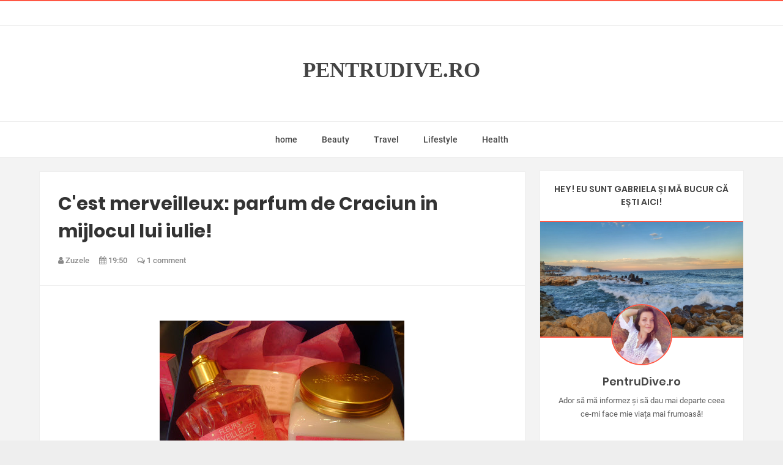

--- FILE ---
content_type: text/javascript; charset=UTF-8
request_url: https://www.pentrudive.ro/feeds/posts/summary/-/Marvellous%20Flowers?max-results=3&orderby=published&alt=json-in-script&callback=relatedPosts
body_size: 51546
content:
// API callback
relatedPosts({"version":"1.0","encoding":"UTF-8","feed":{"xmlns":"http://www.w3.org/2005/Atom","xmlns$openSearch":"http://a9.com/-/spec/opensearchrss/1.0/","xmlns$blogger":"http://schemas.google.com/blogger/2008","xmlns$georss":"http://www.georss.org/georss","xmlns$gd":"http://schemas.google.com/g/2005","xmlns$thr":"http://purl.org/syndication/thread/1.0","id":{"$t":"tag:blogger.com,1999:blog-3513133249221440541"},"updated":{"$t":"2026-02-02T01:44:34.412+02:00"},"category":[{"term":"lifestyle"},{"term":"beauty"},{"term":"pret"},{"term":"frumusete"},{"term":"diva's choice"},{"term":"diva"},{"term":"parfum"},{"term":"concurs"},{"term":"health"},{"term":"piele"},{"term":"topline"},{"term":"sephora"},{"term":"opi"},{"term":"travel"},{"term":"sampon"},{"term":"par"},{"term":"notino"},{"term":"fond de ten"},{"term":"nivea"},{"term":"facebook"},{"term":"sabon"},{"term":"sanatate"},{"term":"yves rocher"},{"term":"caderea parului"},{"term":"magazin online"},{"term":"note"},{"term":"riduri"},{"term":"ivatherm"},{"term":"ruj"},{"term":"crema"},{"term":"balsam"},{"term":"ten"},{"term":"acnee"},{"term":"protectie solara"},{"term":"evenimentele saptamanii"},{"term":"hidratare"},{"term":"magazin"},{"term":"L'oreal"},{"term":"apivita"},{"term":"craciun"},{"term":"romania"},{"term":"barfe"},{"term":"campanie"},{"term":"life care"},{"term":"mascara"},{"term":"cosuri"},{"term":"vichy"},{"term":"jurnalfoto"},{"term":"the body shop"},{"term":"beauty news"},{"term":"dove"},{"term":"machiaj"},{"term":"amway"},{"term":"cadou"},{"term":"douglas"},{"term":"la roche-posay"},{"term":"noutati"},{"term":"piele sensibila"},{"term":"acid hialuronic"},{"term":"bottega verde"},{"term":"fashion"},{"term":"serum"},{"term":"avene"},{"term":"celulita"},{"term":"l'occitane"},{"term":"lifecare"},{"term":"manichiura"},{"term":"oja"},{"term":"sensiblu"},{"term":"dior"},{"term":"gel de dus"},{"term":"unghii"},{"term":"bioderma"},{"term":"nuante"},{"term":"parfumuri"},{"term":"reduceri"},{"term":"sapun"},{"term":"slabit"},{"term":"spray"},{"term":"ulei"},{"term":"colectie"},{"term":"giveaway"},{"term":"ochi"},{"term":"parabeni"},{"term":"wella"},{"term":"cafea"},{"term":"cosmetice"},{"term":"deodorant"},{"term":"elmiplant"},{"term":"farmec"},{"term":"masca"},{"term":"primark"},{"term":"produse"},{"term":"spf"},{"term":"sport"},{"term":"bucuresti"},{"term":"buze"},{"term":"cadouri"},{"term":"demachiant"},{"term":"diana baicu"},{"term":"fard"},{"term":"lac"},{"term":"maybelline"},{"term":"rimmel"},{"term":"ten gras"},{"term":"Bourjois"},{"term":"biotissima"},{"term":"cadouri de craciun"},{"term":"celule stem"},{"term":"corp"},{"term":"guinot"},{"term":"silhouette"},{"term":"tratament"},{"term":"apa termala"},{"term":"balsam de buze"},{"term":"beneficii"},{"term":"copii"},{"term":"crema de maini"},{"term":"foreo"},{"term":"gel"},{"term":"gerovital"},{"term":"make-up"},{"term":"puncte negre"},{"term":"sandale"},{"term":"vacanta"},{"term":"www.florifrumoase.ro"},{"term":"academie"},{"term":"avon"},{"term":"bb cream"},{"term":"ceai verde"},{"term":"joico"},{"term":"lac unghii"},{"term":"lansare"},{"term":"pudra"},{"term":"urban decay"},{"term":"uriage"},{"term":"vitamina c"},{"term":"vitamine"},{"term":"volum"},{"term":"Gianluca Mech"},{"term":"Stem Cells Bank"},{"term":"antirid"},{"term":"babor"},{"term":"barbati"},{"term":"benefit"},{"term":"black friday"},{"term":"bronz"},{"term":"cearcane"},{"term":"cuperoza"},{"term":"gel dus"},{"term":"gloss"},{"term":"grecia"},{"term":"guerlain"},{"term":"kit"},{"term":"lotiune micelara"},{"term":"melkior"},{"term":"moroccanoil"},{"term":"parklake"},{"term":"piele uscata"},{"term":"toamna"},{"term":"valentine's day"},{"term":"vanilie"},{"term":"2013"},{"term":"2015"},{"term":"INO dental"},{"term":"aloe vera"},{"term":"antiperspirant"},{"term":"b.u."},{"term":"detoxifiere"},{"term":"herbalife"},{"term":"iarna"},{"term":"iasomie"},{"term":"keune"},{"term":"max factor"},{"term":"oferte"},{"term":"pete"},{"term":"plaja"},{"term":"primavara"},{"term":"promotii"},{"term":"ropharma"},{"term":"secom"},{"term":"too faced"},{"term":"vacante"},{"term":"vara"},{"term":"Astor"},{"term":"Elizabeth Arden"},{"term":"Ikea"},{"term":"baneasa shopping city"},{"term":"crema de corp"},{"term":"creme"},{"term":"dieta"},{"term":"el studio"},{"term":"essence"},{"term":"estee lauder"},{"term":"eucerin"},{"term":"eyeliner"},{"term":"farduri"},{"term":"gene"},{"term":"help net"},{"term":"ivapur"},{"term":"jurnal foto"},{"term":"pete pigmentare"},{"term":"premii"},{"term":"primer"},{"term":"regenerare"},{"term":"rujuri"},{"term":"sarbatori"},{"term":"sarcina"},{"term":"sebum"},{"term":"sensibila"},{"term":"tus"},{"term":"ulei de argan"},{"term":"Jessica Cosmetics"},{"term":"NYX"},{"term":"Shiseido"},{"term":"andreea marin"},{"term":"apa"},{"term":"apa micelara"},{"term":"artistry"},{"term":"balcic"},{"term":"beautyspell.ro"},{"term":"bebelusi"},{"term":"blush"},{"term":"colagen"},{"term":"crema corp"},{"term":"crema ochi"},{"term":"farmacie"},{"term":"farmacii"},{"term":"flori frumoase"},{"term":"genti"},{"term":"imagine"},{"term":"jonzac"},{"term":"kendra"},{"term":"lancome"},{"term":"londa"},{"term":"londra"},{"term":"lotiune"},{"term":"lush"},{"term":"mac"},{"term":"matifiere"},{"term":"matreata"},{"term":"moda"},{"term":"oje"},{"term":"online"},{"term":"pandora"},{"term":"pori"},{"term":"promotie"},{"term":"protectie"},{"term":"slabire"},{"term":"spa"},{"term":"syoss"},{"term":"tommy hilfiger"},{"term":"top"},{"term":"Alessandro"},{"term":"Country Spa Health \u0026 Beauty Retreat"},{"term":"Heidi Klum"},{"term":"alcool"},{"term":"anglia"},{"term":"apa de toaleta"},{"term":"arome"},{"term":"bijuterii"},{"term":"boots"},{"term":"bu"},{"term":"caderea"},{"term":"calvin klein"},{"term":"capsule"},{"term":"carte"},{"term":"clinica"},{"term":"cresterea parului"},{"term":"dior addict"},{"term":"dragoste"},{"term":"dus"},{"term":"fotografii"},{"term":"givenchy"},{"term":"gliss"},{"term":"haine"},{"term":"iaurt"},{"term":"idealia"},{"term":"ingrijirea parului"},{"term":"klorane"},{"term":"krauter"},{"term":"l'erbolario"},{"term":"lacuri"},{"term":"lifestye"},{"term":"lotiune de corp"},{"term":"luminozitate"},{"term":"manier"},{"term":"marionnaud"},{"term":"mary cohr"},{"term":"matifiant"},{"term":"micelara"},{"term":"miss sporty"},{"term":"nails inc."},{"term":"nioxin"},{"term":"notd"},{"term":"paleta"},{"term":"par degradat"},{"term":"par uscat"},{"term":"parului"},{"term":"pasta de dinti"},{"term":"paula's choice"},{"term":"pitzipoanca zilei"},{"term":"plaza romania"},{"term":"pleoape"},{"term":"rochii"},{"term":"rosu"},{"term":"ruj rosu"},{"term":"sampon uscat"},{"term":"schwarzkopf"},{"term":"sezamo"},{"term":"silviu istoc"},{"term":"site"},{"term":"sorina stroe"},{"term":"stres"},{"term":"targ"},{"term":"ten uscat"},{"term":"timp liber"},{"term":"transpiratie"},{"term":"turism"},{"term":"ulei argan"},{"term":"ulei de masline"},{"term":"unt shea"},{"term":"uscat"},{"term":"verde"},{"term":"vergeturi"},{"term":"vopsea"},{"term":"wild"},{"term":"yves saint laurent"},{"term":"Aurelia Dumitru"},{"term":"Burberry"},{"term":"CND"},{"term":"Elie Saab"},{"term":"Londa Professional"},{"term":"Wella Professionals"},{"term":"alergie solara"},{"term":"amoniac"},{"term":"ani"},{"term":"aniversare"},{"term":"anticearcan"},{"term":"arsuri solare"},{"term":"baby stem"},{"term":"balsam pentru buze"},{"term":"beauty one"},{"term":"big apple red"},{"term":"bio"},{"term":"brand"},{"term":"cadou craciun"},{"term":"cancer"},{"term":"carmen negoita"},{"term":"caudalie"},{"term":"centrofarm"},{"term":"cicatrici"},{"term":"cirese"},{"term":"colgate"},{"term":"concert"},{"term":"contact"},{"term":"cori gramescu"},{"term":"coronavirus"},{"term":"coty"},{"term":"crema hidratanta"},{"term":"crema matifianta"},{"term":"curatare"},{"term":"deborah milano"},{"term":"demachiant ochi"},{"term":"demachiere"},{"term":"ducray"},{"term":"editura litera"},{"term":"elseve"},{"term":"exfoliere"},{"term":"fard ochi"},{"term":"fard pleoape"},{"term":"femei"},{"term":"garnier"},{"term":"gene lungi"},{"term":"glamglow"},{"term":"hidratant"},{"term":"igiena"},{"term":"imunitate"},{"term":"ingrediente naturale"},{"term":"ingrijire"},{"term":"isdin"},{"term":"lapte"},{"term":"lapte demachiant"},{"term":"lavanda"},{"term":"lifting"},{"term":"london"},{"term":"lotiune tonica"},{"term":"make up for ever"},{"term":"mall"},{"term":"manier.ro"},{"term":"martie"},{"term":"miros neplacut"},{"term":"monini"},{"term":"mos craciun"},{"term":"noapte"},{"term":"nude"},{"term":"nutritie"},{"term":"omega 3"},{"term":"ondulator"},{"term":"optimashop"},{"term":"pachete"},{"term":"palette"},{"term":"palmolive"},{"term":"par stralucitor"},{"term":"par vopsit"},{"term":"parfumerie"},{"term":"paste"},{"term":"program"},{"term":"promenada"},{"term":"reclama"},{"term":"reducere"},{"term":"repechage"},{"term":"revelion"},{"term":"rid"},{"term":"rimmel london"},{"term":"rose"},{"term":"scalp"},{"term":"scrub"},{"term":"ser"},{"term":"sezon rece"},{"term":"shalimar"},{"term":"silicon"},{"term":"sisley"},{"term":"sistem imunitar"},{"term":"skincare"},{"term":"skincode"},{"term":"soare"},{"term":"solaris"},{"term":"solutie"},{"term":"spf 30"},{"term":"stralucitor"},{"term":"struguri"},{"term":"suplimente alimentare"},{"term":"ten sensibil"},{"term":"tezyo"},{"term":"top line"},{"term":"ulei migdale"},{"term":"unt de corp"},{"term":"vedete"},{"term":"vitamina e"},{"term":"vivanatura"},{"term":"volume"},{"term":"zara"},{"term":"zi"},{"term":"2014"},{"term":"Abercrombie \u0026 Fitch"},{"term":"Academia GWS Organic Beauty Center"},{"term":"Art Dessert"},{"term":"DM"},{"term":"Danubius Health Spa Resort Sovata"},{"term":"Ensana Health Spa Hotels Sovata"},{"term":"IPL"},{"term":"Jessica"},{"term":"Lucian Busuioc"},{"term":"Magnifique Skin"},{"term":"Naturys"},{"term":"Sebastian Professional"},{"term":"Therapy"},{"term":"afi cotroceni"},{"term":"alopecie"},{"term":"amalia anghel"},{"term":"andra"},{"term":"andra custura"},{"term":"andreea has"},{"term":"anticelulita"},{"term":"antiimbatranire"},{"term":"antioxidanti"},{"term":"anxietate"},{"term":"argila"},{"term":"armani"},{"term":"autobronzant"},{"term":"baile govora"},{"term":"balsam buze"},{"term":"beautik"},{"term":"bilete"},{"term":"black"},{"term":"blogging"},{"term":"bratara"},{"term":"bruno vassari"},{"term":"bulgaria"},{"term":"buzzstore"},{"term":"c-thru"},{"term":"cafeina"},{"term":"calitate"},{"term":"carespot.ro"},{"term":"carmen bruma"},{"term":"carti"},{"term":"catalin botezatu"},{"term":"ceai"},{"term":"cheratina"},{"term":"chic lashes"},{"term":"coafura"},{"term":"colectii"},{"term":"collection"},{"term":"coloranti"},{"term":"complex apicol veceslav harnaj"},{"term":"concursuri"},{"term":"corector"},{"term":"cosmetice naturale"},{"term":"costa toscana"},{"term":"covid-19"},{"term":"crama girboiu"},{"term":"crema maini"},{"term":"cristina"},{"term":"croaziera costa cruises"},{"term":"culori"},{"term":"cuticule"},{"term":"dana savuica"},{"term":"danone"},{"term":"depresie"},{"term":"dermatocosmetice"},{"term":"dermatolog"},{"term":"deshidratare"},{"term":"doctor"},{"term":"dorobanti"},{"term":"el studio style"},{"term":"ensana"},{"term":"escape to paradise"},{"term":"euphoria"},{"term":"eveniment"},{"term":"exfoliant"},{"term":"farduri pleoape"},{"term":"fashionup.ro"},{"term":"femei insarcinate"},{"term":"fibre"},{"term":"fitness"},{"term":"flormar"},{"term":"foundation"},{"term":"frig"},{"term":"gama"},{"term":"gras"},{"term":"gravide"},{"term":"helpnet"},{"term":"herba fresca"},{"term":"hispanitas"},{"term":"horatiu albu"},{"term":"hydreane"},{"term":"iaurt probiotic"},{"term":"ie"},{"term":"iluminare"},{"term":"iluminator"},{"term":"imbatranire"},{"term":"inghetata"},{"term":"ingrediente"},{"term":"ingrijirea pielii"},{"term":"intima"},{"term":"ioana"},{"term":"iritatii"},{"term":"issey miyake"},{"term":"iwostin"},{"term":"jojoba"},{"term":"juriu"},{"term":"kenzo"},{"term":"keratina"},{"term":"la vie est belle"},{"term":"lacramioare"},{"term":"lady"},{"term":"lefkada"},{"term":"lego"},{"term":"liftactiv"},{"term":"liner"},{"term":"lipstick"},{"term":"lirene"},{"term":"lotiune corp"},{"term":"luciu buze"},{"term":"mare"},{"term":"maria nila"},{"term":"maybelline ny"},{"term":"migdale"},{"term":"miniprix"},{"term":"mixt"},{"term":"mufe"},{"term":"murad"},{"term":"musetel"},{"term":"my geisha"},{"term":"naturale"},{"term":"nicole"},{"term":"nina ricci"},{"term":"nomasvello"},{"term":"nou"},{"term":"oboseala"},{"term":"pachete speciale"},{"term":"pantene"},{"term":"paris"},{"term":"pedichiura"},{"term":"peeling"},{"term":"pensule"},{"term":"pentru dive"},{"term":"peptide"},{"term":"perfect rouge"},{"term":"perie"},{"term":"petrecere"},{"term":"pick n dazzle"},{"term":"plafar"},{"term":"portocala"},{"term":"preferate"},{"term":"pretuieste viata"},{"term":"preturi"},{"term":"pronails"},{"term":"provence"},{"term":"pungi sub ochi"},{"term":"raceala"},{"term":"radiatii"},{"term":"resveratrol"},{"term":"reteta"},{"term":"revidox"},{"term":"rezistent"},{"term":"rituals"},{"term":"rocher"},{"term":"rochie de mireasa"},{"term":"roll-on"},{"term":"roz"},{"term":"sala palatului"},{"term":"sanatos"},{"term":"scalp sensibil"},{"term":"schauma"},{"term":"scoala"},{"term":"sensibio h2o"},{"term":"servetele demachiante"},{"term":"shopping"},{"term":"silk"},{"term":"skinmed"},{"term":"smochine"},{"term":"sony"},{"term":"sothys"},{"term":"sovata"},{"term":"spate"},{"term":"starbucks"},{"term":"styling"},{"term":"supliment alimentar"},{"term":"talismane"},{"term":"teint ideal"},{"term":"ten mixt"},{"term":"ten normal"},{"term":"thassos"},{"term":"tigi"},{"term":"toleriane teint"},{"term":"tratament moroccanoil"},{"term":"ulei cuticule"},{"term":"ulei de cocos"},{"term":"uleiuri esentiale"},{"term":"ultraviolete"},{"term":"unt de karite"},{"term":"uscate"},{"term":"yoga"},{"term":"yves"},{"term":"zmeura"},{"term":"#dbbm3"},{"term":"-417"},{"term":"0% grasime"},{"term":"1 decembrie"},{"term":"10"},{"term":"100%"},{"term":"15 ani"},{"term":"40"},{"term":"50"},{"term":"6"},{"term":"8"},{"term":"8 martie"},{"term":"Adina buzatu"},{"term":"Alina Pripici"},{"term":"Beauty of Giving"},{"term":"Body Gelée"},{"term":"Bodyshape Transformation Center"},{"term":"Băile Govora"},{"term":"Chanel Bombay Express Summer 2012 Collection"},{"term":"Diana Marandiuc"},{"term":"Dr. Inorica Alina Pripici"},{"term":"Dutch tulips"},{"term":"Eau de SABON"},{"term":"Edy Virag"},{"term":"Fiterman Pharma"},{"term":"Gerovital H3 DERMA+"},{"term":"Hello Holidays"},{"term":"Ice Cream"},{"term":"Irina Elena Apostol"},{"term":"JOHNSON'S® Baby"},{"term":"Jessica Vartoughian"},{"term":"Kräuter"},{"term":"L'Oreal Paris"},{"term":"Lady Health"},{"term":"Lancôme"},{"term":"Le Parfum Resort Collection"},{"term":"LemoSilhouette"},{"term":"Liliana Turoiu"},{"term":"Luminita Staicu"},{"term":"MM"},{"term":"Maison Francis Kurkdjian"},{"term":"Market Aroma"},{"term":"Meolle Fragrances"},{"term":"NUPO"},{"term":"OGX"},{"term":"Organique natural cosmetics"},{"term":"Ovidiu Cristea"},{"term":"Paula’s Choice"},{"term":"Peek \u0026 Cloppenburg"},{"term":"Podravka"},{"term":"Porefessional"},{"term":"Professional"},{"term":"Sebastian Dark Oil"},{"term":"Suzana Pretorian"},{"term":"System Professional"},{"term":"Vector Aesthetic"},{"term":"YSL"},{"term":"a castigat"},{"term":"academie Scientifique de Beaute"},{"term":"acid salicilic"},{"term":"activia"},{"term":"adela sirghie"},{"term":"adidas"},{"term":"adolescenti"},{"term":"adresa"},{"term":"afectiuni"},{"term":"afrodisiac"},{"term":"after shave"},{"term":"albastru"},{"term":"albe"},{"term":"albire"},{"term":"alergica"},{"term":"alergii solare"},{"term":"alien"},{"term":"analize"},{"term":"andreea balan"},{"term":"andreea iftimie"},{"term":"andreea raicu"},{"term":"anti-age"},{"term":"antiage"},{"term":"antiaging"},{"term":"aoro"},{"term":"aoro.ro"},{"term":"apa de gura"},{"term":"apa toaleta"},{"term":"apidermin"},{"term":"aplicatie"},{"term":"apple"},{"term":"aprilie"},{"term":"aqua allegoria"},{"term":"aqualia thermal"},{"term":"argan"},{"term":"argint"},{"term":"atoderm"},{"term":"auriu"},{"term":"aurul marocului"},{"term":"avene hydrance optimale uv legere"},{"term":"avojuice"},{"term":"babyliss"},{"term":"balea"},{"term":"balonare"},{"term":"bautura energizanta"},{"term":"baza de machiaj"},{"term":"bb"},{"term":"beauty tunnel"},{"term":"beautyroom.ro"},{"term":"bebelus"},{"term":"bee radiant"},{"term":"belladona"},{"term":"belladonna"},{"term":"bere"},{"term":"bergamota"},{"term":"bio krauter"},{"term":"biostimulare"},{"term":"blogarite"},{"term":"bloggers"},{"term":"boabepenisip.ro"},{"term":"boisson drainante"},{"term":"bonilash"},{"term":"botanics"},{"term":"botox"},{"term":"bratara succesului"},{"term":"bronzecran"},{"term":"bronzer"},{"term":"bu romania"},{"term":"bucle"},{"term":"bucuresti mall"},{"term":"buze crapate"},{"term":"bvlgari"},{"term":"cadouri craciun"},{"term":"caffe tabiet"},{"term":"calendar de advent 2017"},{"term":"calorii"},{"term":"candy love"},{"term":"canicula"},{"term":"cannabis"},{"term":"capilara"},{"term":"capsuni"},{"term":"carespot"},{"term":"carey"},{"term":"caron beautik haute parfumerie"},{"term":"casa doina"},{"term":"casante"},{"term":"catalina stoica"},{"term":"cc cream"},{"term":"cel mai bun"},{"term":"cerave"},{"term":"cercei"},{"term":"chanel"},{"term":"charms"},{"term":"christian tour"},{"term":"cinderella"},{"term":"cizme"},{"term":"clatuu"},{"term":"clear"},{"term":"clinica fazzada"},{"term":"coafuri"},{"term":"coapse"},{"term":"cocos"},{"term":"coenzima q10"},{"term":"cofeina"},{"term":"colectie de toamna"},{"term":"colesterol"},{"term":"color"},{"term":"concurs ceai de calitate prajituri"},{"term":"concurs www.pentrudive.com"},{"term":"contur"},{"term":"corfu"},{"term":"cori"},{"term":"covid 19"},{"term":"cream"},{"term":"creator"},{"term":"creion"},{"term":"crema antirid"},{"term":"crema de fata"},{"term":"crema fata"},{"term":"crema zi"},{"term":"creme solare"},{"term":"creta"},{"term":"cristina herea"},{"term":"culoare"},{"term":"cura de slabire"},{"term":"cursuri"},{"term":"decoratiuni de craciun"},{"term":"delia"},{"term":"delta dunarii"},{"term":"dent estet"},{"term":"deodorante"},{"term":"dercos"},{"term":"dermablend"},{"term":"dermatita atopica"},{"term":"desert"},{"term":"desigual"},{"term":"diamond"},{"term":"diana"},{"term":"diana dumitrescu"},{"term":"dinti"},{"term":"diorskin nude"},{"term":"diy"},{"term":"dolce natura"},{"term":"doncafe"},{"term":"dorian popa"},{"term":"douglas romania"},{"term":"dr organic"},{"term":"dr silviu istoc"},{"term":"dr. organic"},{"term":"drumul taberei"},{"term":"durere"},{"term":"e-book"},{"term":"e-cosmetice.net"},{"term":"ea"},{"term":"eau de toilette"},{"term":"ecooking"},{"term":"ecrinal"},{"term":"effaclar"},{"term":"el"},{"term":"elemantal"},{"term":"elgon romania"},{"term":"epilare definitiva"},{"term":"eva"},{"term":"eva intima"},{"term":"evital"},{"term":"evomag"},{"term":"evomag.ro"},{"term":"extensii de gene"},{"term":"extensii gene"},{"term":"eye liner"},{"term":"eyeshadow"},{"term":"fa"},{"term":"faciala"},{"term":"fall"},{"term":"fard de obraz"},{"term":"fashion sense"},{"term":"fata"},{"term":"fatima"},{"term":"fericire"},{"term":"fermitate"},{"term":"fermitate piele"},{"term":"ferrero rocher"},{"term":"filler"},{"term":"fiole"},{"term":"fire"},{"term":"fiterman"},{"term":"floarea pasiunii"},{"term":"flori"},{"term":"foltene"},{"term":"fond"},{"term":"fond de ten spuma"},{"term":"foreo kiwi mask"},{"term":"friday"},{"term":"fructe de mare"},{"term":"frumusetea este in tine"},{"term":"frumuste"},{"term":"ftalati"},{"term":"fudge"},{"term":"galben"},{"term":"galbenele"},{"term":"gel curatare"},{"term":"geluri de dus"},{"term":"gemene"},{"term":"gerlinea"},{"term":"german-icure"},{"term":"ghete"},{"term":"gilded chalet"},{"term":"glam"},{"term":"glam shine"},{"term":"glicerina"},{"term":"go fresh"},{"term":"goji"},{"term":"gomaj"},{"term":"gramescu"},{"term":"grasa"},{"term":"grasime"},{"term":"gratuit"},{"term":"gratuite"},{"term":"green"},{"term":"hairstyle"},{"term":"hammam"},{"term":"hannami"},{"term":"head \u0026 shoulders"},{"term":"hidratanta"},{"term":"holograf"},{"term":"hospice casa sperantei"},{"term":"hot"},{"term":"hugh"},{"term":"hydrance"},{"term":"i OPI you"},{"term":"i love..."},{"term":"ideal"},{"term":"iehana"},{"term":"igiena intima"},{"term":"ii"},{"term":"iiana"},{"term":"imortele"},{"term":"imperfectiuni"},{"term":"impletituri"},{"term":"impresii calatorii"},{"term":"infectii urinare"},{"term":"ingrediente bio"},{"term":"ingrijirea buzelor"},{"term":"ingrijirea dintilor"},{"term":"ingrijirea mainilor"},{"term":"inima"},{"term":"inna iasi"},{"term":"inscriere"},{"term":"insomnie"},{"term":"intaritor"},{"term":"intensive"},{"term":"invigo"},{"term":"istorie"},{"term":"iwostin solecrin"},{"term":"justin bieber"},{"term":"kara slim studio"},{"term":"kate moss"},{"term":"katy perry"},{"term":"kenvelo"},{"term":"keracnyl"},{"term":"keratin"},{"term":"kiko milano"},{"term":"kilograme"},{"term":"l'oreal romania"},{"term":"la femme"},{"term":"la roche posay"},{"term":"lac de baza"},{"term":"lactacyd"},{"term":"lacuri de unghii"},{"term":"lady gaga"},{"term":"ladyfit"},{"term":"lamaie"},{"term":"lanvin"},{"term":"lapte corp"},{"term":"lapte de corp"},{"term":"laptisor"},{"term":"laptisor de matca"},{"term":"lascar catargiu"},{"term":"laser"},{"term":"laser clear skin"},{"term":"laura"},{"term":"laurie"},{"term":"lavazza"},{"term":"legere"},{"term":"lei"},{"term":"lenjerie intima"},{"term":"levis"},{"term":"libris.ro"},{"term":"lierac"},{"term":"light"},{"term":"like"},{"term":"liliana"},{"term":"liliana arnaut"},{"term":"lilik.ro"},{"term":"lime"},{"term":"lipfinity"},{"term":"litera"},{"term":"live"},{"term":"lpg"},{"term":"luciu"},{"term":"luna sanatatii orale"},{"term":"maca"},{"term":"macadamia"},{"term":"machiaj bio"},{"term":"macrovita"},{"term":"madette"},{"term":"madette.ro"},{"term":"magazin DM"},{"term":"magneziu"},{"term":"magnificence"},{"term":"maini"},{"term":"make up"},{"term":"malvensky"},{"term":"mama"},{"term":"mandarine basilic"},{"term":"mango"},{"term":"manichiura rosie"},{"term":"mar"},{"term":"maria andrei"},{"term":"mariah"},{"term":"mariah carey"},{"term":"masaj"},{"term":"masca argila"},{"term":"masca par"},{"term":"masina"},{"term":"masti"},{"term":"mat"},{"term":"matase"},{"term":"matca"},{"term":"medic"},{"term":"medic dermatolog"},{"term":"medicover"},{"term":"meeting"},{"term":"mega mall"},{"term":"men+care"},{"term":"menstruatie"},{"term":"metaphor ballroom"},{"term":"mezoterapie"},{"term":"mickey mouse"},{"term":"miere"},{"term":"minerale"},{"term":"mint"},{"term":"minus 417"},{"term":"mireasa"},{"term":"mirela"},{"term":"miss dior"},{"term":"mituri"},{"term":"modern muse"},{"term":"modivo"},{"term":"mosc alb"},{"term":"mugler"},{"term":"muguet"},{"term":"my secret"},{"term":"nails inc"},{"term":"neagra"},{"term":"nectra"},{"term":"neogenic"},{"term":"nestle"},{"term":"neutrogena"},{"term":"next top model"},{"term":"nicolescu"},{"term":"nivea sun"},{"term":"normaderm"},{"term":"notino.ro"},{"term":"noua"},{"term":"novophane"},{"term":"nunti"},{"term":"nutrivita.ro"},{"term":"nuxe"},{"term":"oana roman"},{"term":"obagi"},{"term":"obey your body"},{"term":"ochi obositi"},{"term":"octombrie"},{"term":"oferta"},{"term":"oil"},{"term":"optima shop"},{"term":"optimale"},{"term":"optimashop.ro"},{"term":"ora"},{"term":"orly"},{"term":"oscar"},{"term":"pagina facebook"},{"term":"pagosten"},{"term":"paleta conturare"},{"term":"papanicolau"},{"term":"papaya"},{"term":"par deteriorat"},{"term":"par fin"},{"term":"par fragil"},{"term":"park lake"},{"term":"parusan"},{"term":"peggy sage"},{"term":"persil"},{"term":"pharmaceris a"},{"term":"picioare"},{"term":"piele catifelata"},{"term":"piele curata"},{"term":"piele deshidratata"},{"term":"piele grasa"},{"term":"piele mixta"},{"term":"pilates"},{"term":"plaja sensiblu"},{"term":"plante"},{"term":"poiana brasov"},{"term":"polifenoli"},{"term":"pori dilatati"},{"term":"prada"},{"term":"preturi mici"},{"term":"primping"},{"term":"proasta calitate"},{"term":"produse plaja"},{"term":"profihairshop"},{"term":"propolis"},{"term":"psiholog"},{"term":"psihoterapeut"},{"term":"publisol"},{"term":"pudra bronzanta"},{"term":"pudra mozaic"},{"term":"pull and bear"},{"term":"pungi ochi"},{"term":"radicali liberi"},{"term":"raffaello"},{"term":"raluca jipa"},{"term":"ramona popescu"},{"term":"regenerant"},{"term":"regenerare celulara"},{"term":"rehydrate"},{"term":"reinnoire"},{"term":"rejuvenare"},{"term":"relatie"},{"term":"remescar"},{"term":"remington"},{"term":"restaurant"},{"term":"restore"},{"term":"retete"},{"term":"revista"},{"term":"rexaline"},{"term":"rezistent la apa"},{"term":"romani"},{"term":"rosaliac"},{"term":"roseata"},{"term":"rouge"},{"term":"rozmarin"},{"term":"s-karp"},{"term":"sally hansen"},{"term":"sampon antimatreata"},{"term":"sampon pentru volum"},{"term":"santal"},{"term":"sapun lichid"},{"term":"sarbatori de iarna"},{"term":"satinique"},{"term":"seametry"},{"term":"secretie vaginala"},{"term":"see by chloe"},{"term":"seminte"},{"term":"sense"},{"term":"sensibil"},{"term":"sesderma"},{"term":"set"},{"term":"seturi cadou"},{"term":"seventeen"},{"term":"sex neprotejat"},{"term":"sezonul rece"},{"term":"shalimar parfum initial"},{"term":"show"},{"term":"skiathos"},{"term":"skyfall"},{"term":"slimart"},{"term":"smart"},{"term":"so elixir"},{"term":"soft"},{"term":"solare"},{"term":"sos satele copiilor"},{"term":"soufeel"},{"term":"sp"},{"term":"spf 50"},{"term":"sprancene"},{"term":"spray pentru volum"},{"term":"spuma curatare"},{"term":"stars"},{"term":"stick"},{"term":"stick solaire"},{"term":"stilago"},{"term":"stilago.ro"},{"term":"studiu"},{"term":"sun"},{"term":"sun plaza"},{"term":"synergye"},{"term":"taft"},{"term":"tanara"},{"term":"tantari"},{"term":"tatiana ernuteanu"},{"term":"tefal infiny juice"},{"term":"ten deshidratat"},{"term":"tenerife"},{"term":"teoxane"},{"term":"the"},{"term":"toleriane"},{"term":"tombola"},{"term":"toni gard"},{"term":"tonic"},{"term":"topcoat"},{"term":"trandafir"},{"term":"trandafiri"},{"term":"tratament impotriva caderii parului tinctura de ardei iute"},{"term":"tratamente"},{"term":"trend"},{"term":"trendy"},{"term":"true match"},{"term":"turcia"},{"term":"ulei cocos"},{"term":"ulei de dus"},{"term":"ulei jojoba"},{"term":"ulei macadamia"},{"term":"ulei masline"},{"term":"ulei par"},{"term":"uleiuri pretioase"},{"term":"ultratone futura pro"},{"term":"unghii casante"},{"term":"unghii exfoliate"},{"term":"unt corp"},{"term":"unt de shea"},{"term":"unt pentru corp"},{"term":"upside down"},{"term":"uv"},{"term":"uvb"},{"term":"vanilla"},{"term":"varfuri despicate"},{"term":"vegis"},{"term":"versace"},{"term":"video"},{"term":"vin"},{"term":"vintage"},{"term":"violete"},{"term":"vita liberata"},{"term":"vitamina"},{"term":"vopsea par"},{"term":"voucher"},{"term":"why denis"},{"term":"with"},{"term":"www.fashionup.ro"},{"term":"zbor cu balonul"},{"term":"zestrea"},{"term":"zuzele"},{"term":"\"Cafeaua mea s-a indragostit de laptele Maresi!\""},{"term":"#BlueAir"},{"term":"#BottegaVerdeinHelpNet"},{"term":"#CadouriCuZambete"},{"term":"#ClinicaEliade"},{"term":"#DBBM4"},{"term":"#DermaHero"},{"term":"#HelpingIsBeautiful"},{"term":"#NinaPopParty"},{"term":"#PayItForwardWithFOREO"},{"term":"#PinTheRibbon"},{"term":"#RitualulPlăcerii la birou"},{"term":"#RullesDontApply"},{"term":"#batoanegerlinea"},{"term":"#beautyoneromania"},{"term":"#blackvanillaparty"},{"term":"#bunofilter"},{"term":"#collectmoments"},{"term":"#concurscufarmec"},{"term":"#cusaufarabarba"},{"term":"#dietagerlinea"},{"term":"#eusuntmov"},{"term":"#euzborBlueAir"},{"term":"#foodgasm"},{"term":"#foodporn"},{"term":"#free"},{"term":"#fulldetox"},{"term":"#handson"},{"term":"#iepuriinuaunevoiederimel"},{"term":"#ingrijireaalbastra"},{"term":"#initiativaNESCAFE"},{"term":"#lifecare"},{"term":"#mylifeisaplay"},{"term":"#mytruematch"},{"term":"#pentrudive"},{"term":"#poartaturcoaz"},{"term":"#posturaltherapy"},{"term":"#scoalaiubirii"},{"term":"#smellslikespring"},{"term":"#staifaragrija"},{"term":"#style"},{"term":"#suntfrumoasa"},{"term":"#training"},{"term":"#urban"},{"term":"#urbandecay"},{"term":"#walktall"},{"term":"#wellbeing"},{"term":"#zboarainRomania"},{"term":"#zboaraintara"},{"term":"#zeroregrete"},{"term":"#‎DecemBerbeautyBloggersMeeting3‬"},{"term":"- 417"},{"term":"01 nude"},{"term":"02 rouge"},{"term":"1"},{"term":"1 aprilie"},{"term":"1 decembrie 2010"},{"term":"1 decembrie romania"},{"term":"1 iunie"},{"term":"1 mai"},{"term":"1+1"},{"term":"10 ani"},{"term":"100 femei"},{"term":"100 zile"},{"term":"100% placere"},{"term":"11 nuante noi"},{"term":"12 februarie"},{"term":"12 iunie"},{"term":"15"},{"term":"15 ianuarie reduceri magazine"},{"term":"150 de ani"},{"term":"180"},{"term":"2"},{"term":"2 active pr"},{"term":"20 de ani"},{"term":"2012"},{"term":"21 decembrie"},{"term":"22 octombrie"},{"term":"23 lei"},{"term":"23 noiembrie"},{"term":"24HR Supercurler"},{"term":"25%"},{"term":"29"},{"term":"3"},{"term":"3 in 1"},{"term":"3 sud est"},{"term":"30"},{"term":"5 ani"},{"term":"5 in 1"},{"term":"5-Action eye serum"},{"term":"50 shades of grey"},{"term":"50%"},{"term":"6.9 lei"},{"term":"60 de ani"},{"term":"60 seconds"},{"term":"7000"},{"term":"7th Heaven MacKenzie Rosman ruthie"},{"term":"8 septembrie"},{"term":"80 ani"},{"term":"9695"},{"term":"999"},{"term":"A nascut andra"},{"term":"ACM Duolys"},{"term":"APIVITA Aqua Beelicious"},{"term":"APIVITA EXPRESS BEAUTY"},{"term":"AQUAPURE"},{"term":"AUTHENTIC for HER"},{"term":"AUTHENTIC for Him"},{"term":"AVON Inspiration Challenge"},{"term":"AVON Radiance"},{"term":"AVON Ultra Lipstick"},{"term":"Absolute Pro-Age"},{"term":"Academia de Frumusete GWS Organic Beauty Center"},{"term":"Academie Regenerating Treatment Foundation"},{"term":"Académie HYPO-SENSIBLE"},{"term":"Académie Scientifique de Beauté"},{"term":"Acqua di Gioia Jasmine"},{"term":"Adina Cepoi"},{"term":"Adrian Daminescu a vrut sa se spanzure copil 10 ani motanul incaltat diafilm poveste"},{"term":"Adriana Bican"},{"term":"Advanced Solution Lifting Face"},{"term":"Afrodita Resort \u0026 Spa"},{"term":"Alaska"},{"term":"Alberto Morillas"},{"term":"Alessandra Stoicescu"},{"term":"Alex Găvan"},{"term":"Alexandra Popescu-York"},{"term":"Alexandru Abagiu"},{"term":"Alexandru Stirbu"},{"term":"Alina Pescaru"},{"term":"Alpecin Caffeine"},{"term":"Alura"},{"term":"Andreea Moldovan"},{"term":"Andreea Suciu"},{"term":"Andrei Iaroscenco"},{"term":"Andrei Roșu"},{"term":"Antelios XL spf 50+"},{"term":"Anthelios 50 Daily Anti-Aging Primer with Sunscreen"},{"term":"Anthelios 60 Ultra Light Sunscreen Fluid"},{"term":"Anthelios 60 Ultra Light Sunscreen Lotion Spray"},{"term":"Anthelios SX Daily Moisturizer"},{"term":"Anti-Age Supreme Lift Sensitive"},{"term":"Antoaneta Stoican"},{"term":"Antoaneta Stoican stilist Wella Professionals"},{"term":"Apa termala Oxyance City Rescue"},{"term":"App Store"},{"term":"Aqua Breeze"},{"term":"Aquabaume Éclat Radiance"},{"term":"Arabella Zadic"},{"term":"Ariston Comfort Challenge"},{"term":"Ariston Thermo România"},{"term":"Artistry Skin Nutrition"},{"term":"Ashwagandha"},{"term":"Astalift"},{"term":"Astor Eye Artist Color Waves"},{"term":"Ateliere de ayuryoga"},{"term":"Aurelien Guichard (Givaudan)"},{"term":"Autumn Romance Fall 2018"},{"term":"Avram Iancu"},{"term":"B 07 EBA"},{"term":"B\u0026B Collection"},{"term":"B.U. romania"},{"term":"BABOR Advent Calendar 2017"},{"term":"BEAUTIN COLLAGEN"},{"term":"BEAUTY DAY CREAM OIL ACTIVE"},{"term":"BEAUTY VLOGGING SCHOOL"},{"term":"BEURRE CORPS NOURISSANT"},{"term":"BIODERMA Sensibio Defensive"},{"term":"BJORG"},{"term":"BLUEAIR Blue Benefits"},{"term":"BMI"},{"term":"BOURJOIS ROUGE VELVET INK"},{"term":"BRAN Dracula’s Castle"},{"term":"BRONHOKLIR"},{"term":"BUZZ HOUSE"},{"term":"Babor Easter Egg"},{"term":"Babor ou egg ampules fiole easter fluid set"},{"term":"Back To School"},{"term":"Bacolux Afrodita Resort \u0026 Spa din Băile Herculane"},{"term":"Balsam fără clătire pentru vârfuri Londa Professional Visible Repair"},{"term":"Balvanyos Resort"},{"term":"Bass Therapy"},{"term":"Beautik Haute Parfumerie"},{"term":"Beauty Meets Fashion"},{"term":"Beautystrips"},{"term":"Beciul Domnesc"},{"term":"Bell'agio Casa"},{"term":"Bella Hadid x ABOUT YOU"},{"term":"Belle de Teint"},{"term":"Big \u0026 Beautiful Style Muse Lash Sculpting"},{"term":"Bigotti"},{"term":"BijuBox.ro"},{"term":"BileNegre"},{"term":"Bio Junior"},{"term":"BioBalance"},{"term":"Biocyte"},{"term":"Biodermogeneza"},{"term":"Biotherm Blue Therapy"},{"term":"Bioxsine"},{"term":"Bipha Ayurveda"},{"term":"Black Friday 2025"},{"term":"Blefaroplastia"},{"term":"Blue Air"},{"term":"Boheme Cafe Bistro"},{"term":"Boudoir Eyes Palette"},{"term":"Bourjois Air MAT"},{"term":"Boutique Pro Make up"},{"term":"Brand Ambassador Sebastian Professional"},{"term":"Brand Ambassador System Professional"},{"term":"Brandul Hermosa"},{"term":"Brit Rhythm"},{"term":"Brit Rhythm Woman II"},{"term":"Bronhoklir Tuse Productivă"},{"term":"Bronhoklir Tuse Uscată"},{"term":"Bronhoklir pentru fumători"},{"term":"Brow Enhancer"},{"term":"Brow This Way"},{"term":"Bulevardul Unirii 71"},{"term":"Bulgarian Split Squat"},{"term":"BÔCASSY"},{"term":"Bärbel Würz"},{"term":"C-THRU Black Beauty"},{"term":"C-THRU Emerald Shine"},{"term":"C-THRU Golden Touch"},{"term":"CAUDALIE Vinosource"},{"term":"CBD"},{"term":"CK"},{"term":"CKunfiltered Jeans"},{"term":"CLA"},{"term":"CND shellac"},{"term":"COOL SATURDAY BEACH PARTY"},{"term":"CREMA ANTI-AGING ABSOLUT"},{"term":"CREMĂ DE FAȚĂ ANTI-PETE CU SPF 50"},{"term":"CREMĂ DE PROTECȚIE SOLARĂ PENTRU TEN SENSIBIL CU SPF 50"},{"term":"Camila Cabello"},{"term":"Camila Mendes"},{"term":"Caramel Macchiato"},{"term":"Casio G-SHOCK"},{"term":"Castelul Bethlen-Haller"},{"term":"Cavailles"},{"term":"Cavaillès"},{"term":"Centrul de Frumusete Organica"},{"term":"Centrului de Recuperare si Medicina Integrativa Global Wellness System"},{"term":"Ceramide Complex"},{"term":"Ceramide Line Smoothing Exfoliator"},{"term":"Ceramide Premiere Intense Moisture and Renewal Activation Cream"},{"term":"Ceramide Ultra Lipstick"},{"term":"Chanel Holiday 2012 Eclats du Soir de Chanel Collection"},{"term":"Chef Radi Stambolov"},{"term":"Chef Rikito Watanabe"},{"term":"Christophe Raynaud"},{"term":"Christy Turlington"},{"term":"Château de Versailles"},{"term":"Cinci beneficii"},{"term":"Claudia Buneci"},{"term":"Claudia Pălăcian"},{"term":"Clinica Laser de Reintinerire FAZZADA"},{"term":"Clinique Moisture Surge Thirst Relief"},{"term":"Clive Davis  Chief Creative Officer for Sony Music"},{"term":"Cloud No 9 Pop-Up Store"},{"term":"Clubul Călătorului"},{"term":"Coachella Dweller"},{"term":"Colecția D’Lites 3.0 de la SKECHERS"},{"term":"Collagen Vibe"},{"term":"Color Riche La Palette"},{"term":"Color Sensational Creamy Mattes"},{"term":"Complete Salon Manichiure"},{"term":"Complexul Naţional Muzeal ASTRA"},{"term":"Coral Vibrations"},{"term":"Cori Grămescu"},{"term":"Corina Turcuman"},{"term":"Country Spa Health and Beauty Retreat"},{"term":"Couture Fashion Week New York"},{"term":"Crema Bioxygene"},{"term":"Crema Hidratanta Lejera THI3"},{"term":"Cremele de corp Tesori d’Oriente"},{"term":"CrioRadiofrecventa"},{"term":"Cristina Scrisu"},{"term":"Crocs ECHO Wave"},{"term":"Crystal Palace Ballrooms"},{"term":"Crème Hydrastiane"},{"term":"Culorile dragostei"},{"term":"Cupper BIO Cold Infusions"},{"term":"Cynthia Lambert"},{"term":"Cătălin Drăguleanu"},{"term":"DEICHMANN"},{"term":"DEVINO UN SKINCHECKER"},{"term":"DUCRAY HIDROSIS CONTROL"},{"term":"DaVinci Dental Clinic"},{"term":"Daily Reviving Concentrate"},{"term":"DallesGO Summer Edition"},{"term":"Dana Roșu"},{"term":"Dance for Kindness"},{"term":"Daniela Ionescu"},{"term":"Dark Oil"},{"term":"David Mays"},{"term":"December Beauty Bloggers Meeting"},{"term":"Demachiant tip spumă-gel pentru faţă Acid Salicilic"},{"term":"DentalMed Luxury Dental Clinic"},{"term":"Dero Pro Express"},{"term":"Designer de ...better OPI Muppets Collection 2011"},{"term":"Diana Barbur"},{"term":"Diana Vitan Martinaș"},{"term":"Dieta Tisanoreica"},{"term":"Dior Christmas 2011 Les Rouges Or oje"},{"term":"Director General Blue Air"},{"term":"Discuri pentru Ochi cu alge marine şi extracte naturale din ceai"},{"term":"Do It Yourself"},{"term":"Doctor Fiterman"},{"term":"Doppelherz"},{"term":"Douglas Dream Palette"},{"term":"Dove Beauty Blossom"},{"term":"Dove Beauty Finish"},{"term":"Dove Natural Touch"},{"term":"Dove Nutritive Solutions"},{"term":"Dove intense repair"},{"term":"Dr. Corina Ițcuș"},{"term":"Dr. Dragoș Popescu"},{"term":"Dr. Elena Martin"},{"term":"Dr. George Vasilescu"},{"term":"Dr. Grandel Protection UV – SPF 30 Serum"},{"term":"Dr. Ina Șoșoacă"},{"term":"Dr. Ion Niculaescu"},{"term":"Dr. Serrano"},{"term":"Dress Me Perfect Liquid Concealer"},{"term":"Duo Reflects Eyeliner"},{"term":"Défiligne Starter Minceur"},{"term":"ECCO romania"},{"term":"EIMI Root Shot"},{"term":"ELEMENTAL"},{"term":"EMERALD LASER"},{"term":"EMILY RATAJKOWSKI"},{"term":"ETIC"},{"term":"EVE Discovery"},{"term":"EYE RESCUE PADS WITH SEAWEED AND NATURAL TEA EXTRACTS"},{"term":"Each Peach"},{"term":"Eduscho"},{"term":"Eight Hour Cream"},{"term":"Elation Generation"},{"term":"Elena Antofie"},{"term":"Elena Ciftci Academy"},{"term":"Elephantastic Pink"},{"term":"Elizabeth Arden Flawless Future Caplet Serum Powered by Ceramide"},{"term":"Embers"},{"term":"Emilio de la Morena"},{"term":"EnergyCode™ Complex"},{"term":"English Dawn White Gardenia"},{"term":"Ensana Health Spa Resorts Sovata"},{"term":"Equilibra"},{"term":"Escape"},{"term":"Espresseria"},{"term":"Essence I love PUNK jumbo eyeliner pen"},{"term":"Essenze d'Italia"},{"term":"Eve Confidence"},{"term":"Eve Elegance"},{"term":"Everlasting.Color"},{"term":"Excellage – Institut Esthederm"},{"term":"Exfoliating Cream"},{"term":"Eximia HR77 Platinum"},{"term":"FAQ"},{"term":"FIOR DI LATTE"},{"term":"FIS Children Trophy 2018"},{"term":"FLEURANCE NATURE"},{"term":"FLOWER BY KENZO L’ÉLIXIR"},{"term":"FOREO LUNA mini 3"},{"term":"FOREO PEACH 2 Pro Max"},{"term":"Feathered"},{"term":"Femi.eko"},{"term":"Fifty Shades of Grey"},{"term":"Filimon Nicoleta"},{"term":"Filorga"},{"term":"Fiole tratament par degradat Wella Care Enrich"},{"term":"Flavius Ursachi"},{"term":"Fleurs Merveilleuses"},{"term":"Fleurs de Cerisier Eau Première"},{"term":"Flexitone"},{"term":"Flirtation"},{"term":"Florence Nightingale Graham"},{"term":"Fondul de ten Ultimate Foundation 24h"},{"term":"Fontana Spa \u0026 Balneo borsec"},{"term":"FotoFinder Adonia"},{"term":"Fotobiomodulare"},{"term":"Francis Kurkdjian"},{"term":"Fresh Flawless Face Palette"},{"term":"Friends with benefits"},{"term":"Fujifilm"},{"term":"Fundația Louis Bonduelle"},{"term":"Fundația Principesa Margareta a României"},{"term":"Fă-ţi cadou starea de bine"},{"term":"GELeration de la Jessica Cosmetics"},{"term":"GETTS Salons"},{"term":"GETT’S Men Magazine"},{"term":"GLYCOLIC ACID 10% CREAM"},{"term":"Gala Națională a Voluntarilor"},{"term":"Gelul calmant SantaDerm ParasiteS"},{"term":"Georges Carpentier"},{"term":"Georgiana-Cristina Ionița"},{"term":"Gerlinéa"},{"term":"Gerovital H3 Derma+ Premium Care"},{"term":"Gerovital H3 Equilibrium"},{"term":"Gerovital Tratament Expert"},{"term":"Giambattista Valli"},{"term":"Gianfranco Ferré"},{"term":"Givenchy Gentleman Society"},{"term":"Glacial Mist"},{"term":"Gliss Million Gloss"},{"term":"Gliss Split Ends Miracle"},{"term":"Global Wellness Center"},{"term":"Global Wellness System"},{"term":"Gold Dreams"},{"term":"Golden Glass Hair"},{"term":"Google PlayStore"},{"term":"Grown Alchemist Natural Hydrating Sunscreen SPF30"},{"term":"Guided Biofilm Therapy"},{"term":"Guided Biofilm Therapy cu AIRFLOW"},{"term":"Guinot AGE SUMMUM"},{"term":"Guinot Detoxygene"},{"term":"Guinot Hydraderm Cellular Energy"},{"term":"Guinot Institut"},{"term":"Gypsy Spirit Collection"},{"term":"HL\/Skin"},{"term":"HM"},{"term":"HM dress rochie"},{"term":"HM romania powder beige"},{"term":"HYDRA MEDIC FACE WASH FOAMING GEL CLEANSER - Hydra Medic"},{"term":"Hair Energy Mapping"},{"term":"Happy 80th anniversary"},{"term":"Haris Rigas"},{"term":"Herbalife Nutrition"},{"term":"Herculum Spa"},{"term":"Hilfiger Denim"},{"term":"Himalaya Wellness"},{"term":"Hipertiroidismul"},{"term":"Hipotiroidismul"},{"term":"Holiday Splendors"},{"term":"Hydra Medic Clear Complexion Drying Lotion"},{"term":"Hydra4 Tonic Repêchage"},{"term":"HydraRefine Cleansing Mousse"},{"term":"Hydrafacial"},{"term":"Hydrance Cremă Riche"},{"term":"Hydrating Primer"},{"term":"Hypnôse Doll Eyes"},{"term":"I Pro Rotating Brush 800"},{"term":"I love juicy"},{"term":"INAM"},{"term":"ING"},{"term":"INSPIRAT DE FEMEI"},{"term":"INSPIRED BY WOMEN"},{"term":"ISDIN Fusion Water AGE REPAIR"},{"term":"ISHAPE 360"},{"term":"Iconique Class Studio"},{"term":"Ilham Mestour"},{"term":"Impreuna daruim aripi de bucurie"},{"term":"Infinity for Home"},{"term":"Inspiration Challenge by AVON"},{"term":"Instant Lip Colour \u0026 Shine"},{"term":"Invisidry"},{"term":"Ionut Rada"},{"term":"Iris Titan Shopping Center"},{"term":"Iungo Studio"},{"term":"Iutta"},{"term":"Ivatherm Aquafil light rich sephora pr iulia mos craciun"},{"term":"Ivatherm spray pentru protectie solara spf 50+"},{"term":"JOICO K-PAK color therapy dry oil spray"},{"term":"Jacqueline Enciu"},{"term":"Jaha Dukureh"},{"term":"Jay Baer"},{"term":"Jennifer Love Hewitt"},{"term":"Johnson's Baby"},{"term":"Joico Intense Hydrator - Editie Limitata Pink Ribbon"},{"term":"Joico K-Pak Color Therapy Luster Lock"},{"term":"Jojo"},{"term":"Jorgobé"},{"term":"Josephine Skriver"},{"term":"Juice Plus+"},{"term":"Just White"},{"term":"K18 AirWash"},{"term":"KIKO"},{"term":"KO"},{"term":"Kangoo Jumps slăbește sănătos"},{"term":"Kasem Aesthetic Mythbusters"},{"term":"Kate Gosselin jon plus 8"},{"term":"Kerstin Gier"},{"term":"Keune Dry Conditioner"},{"term":"Keune Root Volumizer"},{"term":"Kevin Murphy"},{"term":"Kevin Murphy Young Again"},{"term":"Kevin.Murphy"},{"term":"Kiehl’s România"},{"term":"Kinga Sebestyen"},{"term":"Kiss Me at Midnight"},{"term":"Kräute"},{"term":"Kylie Ski"},{"term":"Kylie Skin by Kylie Jenner"},{"term":"L'Occitane Cherry Blossom Folie Florale"},{"term":"L'Oreal Infaillible Les Chocolats"},{"term":"L'Oreal's Revitalift Laser X3"},{"term":"LADY’S GOLF \u0026 FASHION DAY"},{"term":"LANCÔME HYPNÔSE PALETTE"},{"term":"LATTE DETERGENTE SCHIARENTE per tutti i tipi di pelle"},{"term":"LEVI’S RIBCAGE"},{"term":"LONCOLOR EXPERT HEMPStyle"},{"term":"LPG pro-collagen firming cream"},{"term":"LUNA Dual-Peptide Scalp Serum"},{"term":"La Collection Privée Christian Dior"},{"term":"La Danza delle Libellule Fragranza Suprema"},{"term":"La Laque Gel"},{"term":"La Meilleure Baguette de Paris"},{"term":"La camicia bianca secondo me"},{"term":"Laiseven"},{"term":"Laminor Arena"},{"term":"Lancaster"},{"term":"Lancôme La Vie Est Belle Intensément"},{"term":"Lantmännen Unibake"},{"term":"Lapte pentru față și corp cu SPF 50"},{"term":"Le Dîner en Blanc"},{"term":"Leaping Bunny International"},{"term":"Leather Effect"},{"term":"Les rouges d'Or dior"},{"term":"Leventer"},{"term":"Levi's"},{"term":"Life Impulse SlimM"},{"term":"Life Impulse cu Goji"},{"term":"Lift Me Up Anti-Aging"},{"term":"Liliana Bock"},{"term":"Liliana Ţuroiu"},{"term":"Lino Lada"},{"term":"Lipfinity Long Lasting Lipstick"},{"term":"LipoCryo"},{"term":"Lkit"},{"term":"Lollyshop"},{"term":"Love and Juicy Couture"},{"term":"Low Shampoo sabon"},{"term":"Lucian Miess"},{"term":"Lumea Copilariei"},{"term":"L’Absolu Rouge"},{"term":"L’EAU D’ISSEY CITY BLOSSOM"},{"term":"L’Extase Caresse de Roses"},{"term":"L’INTERDIT eau de toilette"},{"term":"L’Interdit Édition Millésime Nocturnal Jasmine"},{"term":"L’Oréal Paris"},{"term":"L’Oréal România"},{"term":"L’eau D`Issey City Blossom"},{"term":"MASCA ANTI-AGING ABSOLUT"},{"term":"MASCARA LOVE MY LASHES"},{"term":"Madja Aboulumosha iubire si onoare"},{"term":"Magic Oil Kräuter"},{"term":"Magic Roll cu plante BIO"},{"term":"Make Me BIo"},{"term":"Make-Up Studio Bronzing Powder Lumiere"},{"term":"Manicure"},{"term":"Mara Blu"},{"term":"Maresi Foodbroker"},{"term":"Mari Mosor"},{"term":"Marian Turbatu"},{"term":"Mariana Brădescu Constantinescu"},{"term":"Marius Băzăvan"},{"term":"Marks \u0026 Spencer pijamale de craciun"},{"term":"Marvellous Flowers"},{"term":"Marvellous Oils"},{"term":"Masajul aromaterapeutic"},{"term":"Masca Sublimă 3 în 1 sabon"},{"term":"Mascara Intense Metamorphose"},{"term":"Mascara Panoram'Eyes"},{"term":"Mashenka Little Princess"},{"term":"Master Chrome"},{"term":"Master Contour V-Shape Duo Stick"},{"term":"Master Holographic"},{"term":"Mastrelle Symbio"},{"term":"Mat Histerya Matte Liquid Lip Color"},{"term":"Mathilde Thomas"},{"term":"Mattifying Primer"},{"term":"Maybelline Brow Bar"},{"term":"McVitie’s"},{"term":"Medicul stomatolog Sorina Stroe"},{"term":"Melodious Utopia"},{"term":"Merz Spezial"},{"term":"Mexoryl S.O UV-protect"},{"term":"Mia Peculiar"},{"term":"Microneedling"},{"term":"Midnight Recovery Concentrat"},{"term":"Midnight Recovery Concentrate"},{"term":"Mihai Ionescu"},{"term":"Milena - Centrul de Testare COVID"},{"term":"Minceur Cafe Vert  yves rocher anticelulita beauty frumusete"},{"term":"Miorița"},{"term":"Mira Mariah"},{"term":"Miraculoșii"},{"term":"Miruna Quéva"},{"term":"Misiiunea secreta B.U."},{"term":"Miss Sporty Clubbing Colour Quick Dry"},{"term":"Moller"},{"term":"Moller's"},{"term":"Molly Carmel"},{"term":"Moments by Silhouette"},{"term":"Mon Beau Sapin"},{"term":"Monica Voduț"},{"term":"Moroccanoil Color Complete"},{"term":"Moroccanoil Color Depositing Masks"},{"term":"Moroccanoil Smooth"},{"term":"Mousse Bioxygene"},{"term":"Musk Majnoon"},{"term":"My Best Friend Forever"},{"term":"My Smoothies! Yogurt +Papaya"},{"term":"Mysterious"},{"term":"Möller’s"},{"term":"NARCISO RODRIGUEZ For Her Fleur Musc"},{"term":"NATURYS ROMÂNIA"},{"term":"NIOXIN NIGHT DENSITY RESCUE"},{"term":"NIP+FAB"},{"term":"NIVEA #LikeYourself"},{"term":"NIVEA INVISIBLE for Black \u0026 White"},{"term":"NIVEA Pop-Ball"},{"term":"NIVEA Repair and Targeted Care"},{"term":"NO BREAKER"},{"term":"NYX Cosmetics Wanderlust 2016"},{"term":"NYX Tricks of the Trade Travel Kit"},{"term":"Natalia Muscă"},{"term":"Nathalie Lorson"},{"term":"Natur`A"},{"term":"Neodermyl"},{"term":"Nespresso"},{"term":"NeuroBooster Complex"},{"term":"New Fundamentals"},{"term":"New York Fashion Week"},{"term":"Nicoleta Luciu poze tripleti zsolt csergo kim karoly kevin"},{"term":"Nicoleta Luciu tripleti"},{"term":"Nike Mayfly \"Fresh Mint\""},{"term":"Nikos Koutsianas"},{"term":"Nioxin România"},{"term":"Nitro Cold Brew"},{"term":"Nordic Lights"},{"term":"Noreva Noresun Gradual UV SPF50"},{"term":"Noutăţi APIVITA"},{"term":"Nutrilite Women’s 40+"},{"term":"Nutrivita"},{"term":"Nuxe Fondant  Body Scrub"},{"term":"Nylaa"},{"term":"OLEHENRIKSEN"},{"term":"OPI Austin-Tatious Turquoise"},{"term":"OPI Muppets Collection 2011"},{"term":"OPI Natural Nail Strengthener"},{"term":"OPI New Orleans"},{"term":"OPI New York Ballet Soft Shades"},{"term":"OPI Pink Shatter: Pink of Hearts"},{"term":"OPI Summer Make the Rules"},{"term":"OPI Vintage Minnie Mouse"},{"term":"OPI Wooden Shoe Like to Know?  OPI Holland"},{"term":"OPI avojuice beauty-store.ro"},{"term":"OPI big apple red beauty-store.ro"},{"term":"OPI germany"},{"term":"OPI minnie mouse collection"},{"term":"OPI silhouette joey brown hong kong 2010"},{"term":"OUD Silk Mood"},{"term":"OUD extrait de parfum"},{"term":"Oana Petrescu"},{"term":"Obagi ELASTIderm"},{"term":"Oh My Gloss!"},{"term":"Oh qu'il est BIO"},{"term":"Olini"},{"term":"Omega+ Complex Eye Cream"},{"term":"Onshindo Osaka"},{"term":"Opi top coat base coat www.beauty-store.ro"},{"term":"Opulent Dubai"},{"term":"Organic India"},{"term":"Orioudh.ro"},{"term":"Outrageous Curl"},{"term":"Ovidiu Dragoș Argeșanu"},{"term":"Oz"},{"term":"PACIFIC LIGHTS ARTISTRY LIGHT UP"},{"term":"PANTENE Pro-V Repair \u0026 Protect"},{"term":"PHYT’S"},{"term":"PPD"},{"term":"PR Manager Farmec"},{"term":"Pachetele de sarbatori Tesori d`Oriente"},{"term":"Pachetul TRIO Rennesence Biotissima"},{"term":"Pain Plaisir"},{"term":"Palette Deluxe Oil Care Color"},{"term":"Palette Intensive Color Cream"},{"term":"Paul Markovits"},{"term":"Pauline Fauvarque"},{"term":"Peace"},{"term":"Pentavitin"},{"term":"Perfect Smokey Eye Palett"},{"term":"Perfect Stay Fabulous All-In-One"},{"term":"Pet Network International"},{"term":"Pfanner"},{"term":"Philips ProCare HP8619"},{"term":"Philoxenia Bungalows"},{"term":"Photoderm MAX"},{"term":"Photoderm MAX Aquafluide SPF  50+"},{"term":"Phytodensia Ser Revitalizant Anti-aging"},{"term":"Phytologist 15"},{"term":"Pierre Marie"},{"term":"Plantur 39 Color Brown și Blonde"},{"term":"Plantur39 Color"},{"term":"Pomme Rouge"},{"term":"Pour Homme"},{"term":"Programul tau de frumusete pentru vara"},{"term":"Propolis C Răceală gripa"},{"term":"Psakoudia"},{"term":"Pump up Booster Lash Bodifier Mascara"},{"term":"Pumpkin Spice Latte"},{"term":"Părinte la început de drum. Primii pași în îngrijirea copilului"},{"term":"Q10"},{"term":"Q10 Plus Serum Pearl"},{"term":"Quelques Notes d’Amour"},{"term":"Quick Dry  Jessica Cosmetics"},{"term":"RENDEZVOUS PHENOM"},{"term":"RGB"},{"term":"ROICE 2020"},{"term":"Rabanne"},{"term":"Radiance Mask"},{"term":"Radiofrecventa Tripolara"},{"term":"Rance 1795 Collection Imperiale"},{"term":"Recuperare si Medicina Integrativa"},{"term":"Redness Correcting"},{"term":"Rehab"},{"term":"Rennesence by Biotissima"},{"term":"Repêchage SEAWEED BODY CREAM"},{"term":"Reserved"},{"term":"Restylane Eyelight"},{"term":"Rimmel 60 Seconds Super Shine"},{"term":"Rimmel LastingFinish 25H Dual Finish"},{"term":"Rimmel Match Perfection"},{"term":"RoC Skincare"},{"term":"Roge"},{"term":"Rogé"},{"term":"Roja Parfums Roja"},{"term":"Rom Biscuit"},{"term":"Rose Aurora"},{"term":"Rose Tea Boutique"},{"term":"Rouge Infusion The Neutrals"},{"term":"Rouge in Love"},{"term":"Rowenta Brush Activ’ Nano Smart"},{"term":"Roxana Bența"},{"term":"Rujul Smart Shine"},{"term":"Russian Aesthetic"},{"term":"Ruxandra Constantina"},{"term":"Răzvan Alistar"},{"term":"Răzvan Stratulat"},{"term":"SEBASTIAN DRYNAMIC"},{"term":"SEPHORA 10 HR Wear Perfection"},{"term":"SEPHORA beauty Challenge"},{"term":"SHISEIDO glow revival cream"},{"term":"SIGNATURE COLOR"},{"term":"SILK EDITION TOUCH UP"},{"term":"SKINCODE EXCLUSIVE"},{"term":"SKKN by Kim"},{"term":"SMYK"},{"term":"SOS silueta"},{"term":"SUA"},{"term":"SUPER BODY RESET 3• 10• 3• 3"},{"term":"SWISS CLINICS"},{"term":"SYSTEM PROFESSIONAL X2E EXTRA ELASTIC FORCE - SER PENTRU STRĂLUCIRE"},{"term":"Saforelle"},{"term":"Sally Brooks"},{"term":"Salonul Nautic International"},{"term":"Salvatore Ferragamo"},{"term":"Sampon Wella Care Enrich"},{"term":"Samurai Gourmet"},{"term":"Sanohepatic Colesterol Plus"},{"term":"SantaDerm ParasiteS - Spray și Roll On"},{"term":"Saptamana Elizabeth Arden"},{"term":"Satin On Ser anti-static pentru strălucire"},{"term":"ScandalEyes Micro Liner"},{"term":"ScandalEyes Thick \u0026 Thin Liner"},{"term":"ScandalEyes Waterproof Khol Eyeliner"},{"term":"Schimbă lumea prin frumusețe"},{"term":"Schwarzkopf LIVE"},{"term":"Schwarzkopf LIVE Ultra Brights Pretty Pastels"},{"term":"Scoala Internationala de Cosmetica Christine Valmy"},{"term":"Scoala de Vara – Laboratorul Micilor Exploratori"},{"term":"Seboradin FitoCell"},{"term":"Secret Garden"},{"term":"Seduction codes No3 Volume \u0026 Length Mascara"},{"term":"Sensai Absolute Silk Micro Mousse Treatment"},{"term":"SensoDays"},{"term":"Ser hidratare SOS"},{"term":"Ser hidratare pentru ochi"},{"term":"Ser normalizator"},{"term":"Serendipity Coffee and Tea"},{"term":"Serumul Bioxygene"},{"term":"Shade Adjusting Drops"},{"term":"Shell Team Aviation"},{"term":"Shellac"},{"term":"Shellac Luxe"},{"term":"Shimmy Shimmy"},{"term":"Shinzo Spa"},{"term":"Signorina Misteriosa"},{"term":"Silvia Sticlea"},{"term":"Sisley L’Orchidee Palette blush"},{"term":"Siviero Maria"},{"term":"Skechers x One piece"},{"term":"SkinMatch Protect"},{"term":"SkinMatch Protect Concealer"},{"term":"Skincode Essential SOS OIL CONTROL"},{"term":"Skincode Essentials"},{"term":"Skulls"},{"term":"Smoothing Lotion"},{"term":"Smoothing Mask"},{"term":"Smoothing Primer"},{"term":"So alive!"},{"term":"So bright!"},{"term":"So pampered!"},{"term":"Soak and float"},{"term":"Soin de Bonheur"},{"term":"Some Kind-A-Gorgeous"},{"term":"Sony E-Book Reader PRS-T2HRC"},{"term":"Spitalul Clinic „Dr. Victor Babeș”din București"},{"term":"Spitalul Marie Curie"},{"term":"Splend’or"},{"term":"Squeaky green"},{"term":"Stada România"},{"term":"Starbucks Calea Victoriei"},{"term":"Starbucks Reserve Lipscani"},{"term":"Starterul pentru Suplete DEFILigne de la Yves Rocher"},{"term":"Stay Don't Stray"},{"term":"Stemoxidina"},{"term":"Strawberry Beautifying Oil"},{"term":"Strawberry Licorice"},{"term":"Strawberry eau de toilette"},{"term":"Stray Kids"},{"term":"Strobe of GENIUS illuminating palette"},{"term":"Studio Eyebrow Kit"},{"term":"Styler GHD Gold"},{"term":"Sublime Maison de Beauté"},{"term":"Suki Waterhouse"},{"term":"Sun Protect \u0026 Bronze SPF 30"},{"term":"Sunshine club adresa soseaua nordului 94 hair spa manichiura perfecta salon infrumusetare tratament facial goldwell joico"},{"term":"Super Energy"},{"term":"Super Platinum Blonde"},{"term":"Super Vitamin E Cream"},{"term":"Suzi Weiss-Fischmann"},{"term":"Sweethearts Perfect Flush Blush"},{"term":"Sylfirm X"},{"term":"Syoss Anti-Dandruff Platin Control 100"},{"term":"Syoss Color"},{"term":"System"},{"term":"System Professional LuxeOil sampon"},{"term":"Sănătate de(-o) vară"},{"term":"Săptămâna Bucătăriei Italiene în Lume România"},{"term":"TOP TRADE BEAUTY SHOW 2015"},{"term":"TOPBEAUTY TRADE SHOW 2019"},{"term":"Taraful Cleante si Diana Matei"},{"term":"Tea Tree Flawless"},{"term":"Tehnologia OxyGeneo"},{"term":"Teint Idole Ultra 24H"},{"term":"Teklan"},{"term":"Teosyal Redensity Skin"},{"term":"Terapia cu lumina"},{"term":"Terracotta Cocktail"},{"term":"The Big Easy"},{"term":"The Body Gallery"},{"term":"The Fam.Home of Beauty"},{"term":"The Orchid Man"},{"term":"The Ordinary"},{"term":"The Ritual of Yozakura"},{"term":"Thickening Cream"},{"term":"Thé Doré"},{"term":"Today Tomorrow Always: Wonder"},{"term":"Toleriane Teint Mattifying Mousse"},{"term":"Toleriane Teint Mattifying Mousse Foundation"},{"term":"Top Beauty Trade Show 2021"},{"term":"Track Me Alessandro"},{"term":"Traditii"},{"term":"Transpiblock"},{"term":"Tratament Leave-in Wella Care Enrich Straight"},{"term":"Tri Blend Select"},{"term":"Truvivity by Nutrilite"},{"term":"Tuju"},{"term":"Tundra"},{"term":"URGO Spots Filmogel"},{"term":"Ulei Spray Accelerator Naturys"},{"term":"Ultimate Strength Hand Salve"},{"term":"Ultra Facial Cream"},{"term":"Untold 2019"},{"term":"Up the River Spa"},{"term":"VEG Studio"},{"term":"Vacuum Facial"},{"term":"Vaginita"},{"term":"Vague Trace"},{"term":"Valentina Stanoaie"},{"term":"Valeria Herdea"},{"term":"Vali Sava"},{"term":"Vernal EQUINOX"},{"term":"Vichy Purete Thermale"},{"term":"Victor Racariu"},{"term":"Victor Tighinea"},{"term":"Victoria's Secret Bare Magnolia"},{"term":"Victoria’s Secret"},{"term":"Victoria’s Secret On Point"},{"term":"Vinosource Cremă Hidratantă Sorbet"},{"term":"Vinylux"},{"term":"Vizik Allergy"},{"term":"WELLA PROFESSIONALS ELEMENTS RENEWING SHAMPOO"},{"term":"WELLA PROFESSIONALS INVIGO COLOR RECHARGE RED CONDITIONER"},{"term":"Waikiki"},{"term":"Waterweight SPF 30"},{"term":"WeContent"},{"term":"Wella Professionals COLOR FRESH MASK"},{"term":"Wella Professionals EIMI Flexible Finish"},{"term":"Wella Professionals Ultimate Smooth"},{"term":"When Monkeys Fly"},{"term":"Winter Glow"},{"term":"Wonder Christmas 2016"},{"term":"WonderFull Wake Me Up Mascara"},{"term":"Word Of Mouth"},{"term":"XL-S tonifiere slabire"},{"term":"XS Power Drink"},{"term":"XS Sports Nutrition"},{"term":"XeraCalm A.D"},{"term":"YPA LifeStyle Academy"},{"term":"Yucca Wellness Center"},{"term":"Yves Hajjar"},{"term":"Yves Saint Laurent \"The Black Collection\""},{"term":"ZARA sandale Steve Madden Alexander McQueen"},{"term":"Zambete pentru copii"},{"term":"a murit actrita brittany murphy"},{"term":"a murit arturo gatti"},{"term":"a murit gheorghe dinica"},{"term":"a murit jean constantin"},{"term":"a murit madalina manole"},{"term":"a nascut cristina spatar"},{"term":"a nascut nicoleta luciu kim kevin karoly tripleti"},{"term":"a\u0026d pharma"},{"term":"abagiu"},{"term":"abc tours"},{"term":"abdomen"},{"term":"abdomen plat"},{"term":"abellie"},{"term":"abgur"},{"term":"absolventi"},{"term":"absorbant"},{"term":"absorbante"},{"term":"absorbante zilnice"},{"term":"academia keune"},{"term":"academie body"},{"term":"academie bronzecran"},{"term":"academie major"},{"term":"accesorii"},{"term":"accident serban huidu"},{"term":"accord chic"},{"term":"acer aspire"},{"term":"acid glicolic"},{"term":"acm"},{"term":"acnee juvenila"},{"term":"acneica"},{"term":"acneice"},{"term":"acnemy"},{"term":"acoperire"},{"term":"actavis. probiotice"},{"term":"actimel"},{"term":"activ"},{"term":"active hardner"},{"term":"activia de baut"},{"term":"activia light"},{"term":"activia romania"},{"term":"activit imuno forte"},{"term":"acuarele din legume"},{"term":"ada condeescu"},{"term":"adela"},{"term":"adela popescu"},{"term":"adela popescu kangoo jumps"},{"term":"adelina pestritu"},{"term":"adelina varciu marina dina mihai morar roberta dumitriu rai da' buni antena 2"},{"term":"adidas Supernova Rise 2"},{"term":"adina buzatu telefon mobil receptor telefon fix"},{"term":"adina ioana oancea"},{"term":"adina necula"},{"term":"adio zahar"},{"term":"admagra"},{"term":"adpharma"},{"term":"adrian brody"},{"term":"adrian dica"},{"term":"adrian enache a mintit ca este imaginea lexus toyota"},{"term":"adrian enache nu este imaginea toyota"},{"term":"adrian lungu"},{"term":"adrian mina"},{"term":"adrian pescariu gol"},{"term":"adriana titieni"},{"term":"advanced"},{"term":"advent calendar"},{"term":"aelita andre"},{"term":"aeriana"},{"term":"aeroportul otopeni"},{"term":"aerosoli"},{"term":"aerosoli salini"},{"term":"afecteaza"},{"term":"afi palace cotroceni"},{"term":"afi palace cotroceni mall"},{"term":"age reform"},{"term":"agent provocateur"},{"term":"agent secret"},{"term":"agent zero shine"},{"term":"agenti iritanti"},{"term":"agentia Travel Communication"},{"term":"agentie evenimente"},{"term":"agitatie"},{"term":"agresat"},{"term":"agresive"},{"term":"agricultura organica"},{"term":"air mat"},{"term":"airbrush away primer"},{"term":"ajutor"},{"term":"akileine blue"},{"term":"alb"},{"term":"alba ca zapada"},{"term":"albastru de safir"},{"term":"albeena"},{"term":"albena"},{"term":"albirea dintilor"},{"term":"albirea tenului"},{"term":"alcachofa de laon"},{"term":"alcachofa forte"},{"term":"alcatraz"},{"term":"alchemia"},{"term":"alege viata"},{"term":"alergeni"},{"term":"alergii de vara"},{"term":"alergii oculare"},{"term":"alessandro flower bar"},{"term":"alessandro royal crash"},{"term":"alessandro safina"},{"term":"alexa radulescu"},{"term":"alexandra popescu"},{"term":"alexandra stoicescu sandra parfum 1872 clive christian 15 milioane 500 euro pret 30 ml antena 1"},{"term":"alexandra usurelu"},{"term":"alexandru"},{"term":"alge albastre de apa dulce"},{"term":"alghero"},{"term":"alice"},{"term":"alien goddess"},{"term":"alien intense"},{"term":"alimentatia sanatoasa hraneste fericirea"},{"term":"alimentatie"},{"term":"alimentatie cancer"},{"term":"alimente anxietate"},{"term":"alimente culori"},{"term":"alimente insomnie"},{"term":"alimente vitamine"},{"term":"alina borcea mireasa"},{"term":"alina grozea"},{"term":"alinan"},{"term":"alinan baby"},{"term":"all over balm"},{"term":"alle"},{"term":"alma natural"},{"term":"almaz"},{"term":"almond"},{"term":"aloe"},{"term":"alopecie androgenetică"},{"term":"alpine snow"},{"term":"altex"},{"term":"alunite"},{"term":"alva"},{"term":"always"},{"term":"ama optimex"},{"term":"amanta"},{"term":"amazing jewelry"},{"term":"ambalaj rosu"},{"term":"ambasadoare L’Oreal Paris"},{"term":"ambasador dove"},{"term":"ambre noir"},{"term":"ambulanta"},{"term":"american cream"},{"term":"amouage"},{"term":"amsterdam"},{"term":"amuleta"},{"term":"ana lublin"},{"term":"ana maria"},{"term":"ana morodan"},{"term":"ana novic"},{"term":"ana si copiii"},{"term":"ana spa brasov"},{"term":"anagain"},{"term":"ananas"},{"term":"anastasia once upon a december"},{"term":"anca lungu"},{"term":"anca radulescu"},{"term":"anca serea"},{"term":"anca sigartau"},{"term":"anca vlad"},{"term":"ancestry in paris"},{"term":"anda constantin"},{"term":"anda manescu"},{"term":"andra catalin maruta farsa taxi  happy hour"},{"term":"andra smile"},{"term":"andreea esca la schi"},{"term":"andreea esca si-a rupt piciorul"},{"term":"andreea ibacka"},{"term":"andreea lada"},{"term":"andrei catalin pop"},{"term":"andrei tudor"},{"term":"angajare"},{"term":"ange ou demon le secret"},{"term":"angel"},{"term":"animatori"},{"term":"animax"},{"term":"anime one piece"},{"term":"anion care"},{"term":"anioni"},{"term":"aniversara"},{"term":"anko.ro"},{"term":"answear"},{"term":"antalya"},{"term":"antarctica"},{"term":"anthelios"},{"term":"anthony"},{"term":"anti imbatranire"},{"term":"anti tartru"},{"term":"anti-imbatranire"},{"term":"anti-perspirant"},{"term":"anti-pete pigmentar"},{"term":"antiacneic"},{"term":"antiacneica"},{"term":"antibacterian"},{"term":"anticadere"},{"term":"anticonceptionale"},{"term":"antimatreata"},{"term":"antioxidant"},{"term":"antique silver"},{"term":"antistralucire"},{"term":"antistres"},{"term":"antonia povestiri de noapte"},{"term":"antonia razvan si dani"},{"term":"antonio burgos parendres"},{"term":"antonio pasarelli"},{"term":"antrenamente femei"},{"term":"antrenoare"},{"term":"antrenor la Bodyshape Transformation Center"},{"term":"antrenorul Flavius Ursachi"},{"term":"aoro by notino"},{"term":"apa calda"},{"term":"apa de colonie"},{"term":"apa delicata de curatare"},{"term":"apa micelară Gerovital H3 Evolution cu cărbune și acid hialuronic"},{"term":"apa minerala"},{"term":"apa minerala microbiologic pura"},{"term":"apa pentru bebelusi"},{"term":"apa pentru elefanti film"},{"term":"apa termala avene"},{"term":"apa termala herculane"},{"term":"apa toaleta florala"},{"term":"aparat ras"},{"term":"aparat urinar"},{"term":"apect"},{"term":"apidermaliv"},{"term":"apivita wine elixir"},{"term":"apocalips"},{"term":"apollo mod"},{"term":"aqua"},{"term":"aqua di gio"},{"term":"aqua di gioia"},{"term":"aqua liner"},{"term":"aqua maria"},{"term":"aqua vita"},{"term":"aquabiking"},{"term":"aquafil"},{"term":"aquafil light"},{"term":"aquaprecis"},{"term":"aqva divina"},{"term":"arabic scent"},{"term":"aramie"},{"term":"aranjamente cu grau"},{"term":"aranjamente sfanta maria"},{"term":"arcancil paris"},{"term":"ardei iute urzica tincturi caderea parului tratament frumusete sanatate"},{"term":"arden"},{"term":"ardere grasimi"},{"term":"arena fanilor"},{"term":"arena nationala"},{"term":"argane"},{"term":"arganicare"},{"term":"argila rhassoul"},{"term":"argila verde cambriana"},{"term":"argila vulcanica maroc"},{"term":"argint-shop.ro"},{"term":"ariel"},{"term":"aripioare kfc cu viermi"},{"term":"armaf"},{"term":"armani code"},{"term":"armani si"},{"term":"arnica"},{"term":"arnold"},{"term":"aroma"},{"term":"aroma sensation"},{"term":"aromaterapie"},{"term":"aromatherapie"},{"term":"arome noi"},{"term":"ars"},{"term":"arsuri"},{"term":"arta de a iubi"},{"term":"artdeco"},{"term":"artegi"},{"term":"articole"},{"term":"artist"},{"term":"artistry hydra-v"},{"term":"artistry studio los angeles edition"},{"term":"ascunderea porilor"},{"term":"asevi"},{"term":"asociatia M.A.M.E."},{"term":"asociatia little people"},{"term":"aspasia"},{"term":"aspasia caderea parului"},{"term":"aspasia remediu tratament caderea parului"},{"term":"aspiria"},{"term":"aspru"},{"term":"astenie de primavara"},{"term":"astrograma"},{"term":"asus"},{"term":"atelier"},{"term":"ateliere"},{"term":"ateneul roman"},{"term":"atolys"},{"term":"atopica"},{"term":"auchan"},{"term":"auchan drumul drumul taberelor"},{"term":"auchan drumul taberei"},{"term":"auchan drumul taberelor"},{"term":"audiobook disney"},{"term":"augustin viziru oana mares casatorie mireasa copil insurat"},{"term":"aurora"},{"term":"aurora liiceanu"},{"term":"aurore"},{"term":"austria"},{"term":"avatar imax cotroceni afi palace james cameron"},{"term":"avatar incasari titanic james cameron 1 miliard dolari"},{"term":"avatarize yourself"},{"term":"avene cleanance"},{"term":"avene couvrance"},{"term":"avene hydrance"},{"term":"aventura de o noapte"},{"term":"aviatorilor"},{"term":"avocatul iulian gogan"},{"term":"avojuice apple pie spice"},{"term":"avon Attraction Desire"},{"term":"avon baby"},{"term":"avon matte violetta oja frumusete beauty"},{"term":"avon romania"},{"term":"avra Aesthetic Institute"},{"term":"axente"},{"term":"aylin"},{"term":"b.u. in action"},{"term":"babes-papanicolau"},{"term":"babor beleza do brasil"},{"term":"baby"},{"term":"baby lips electro"},{"term":"bacanta"},{"term":"bacolux eforie nord"},{"term":"bacterii"},{"term":"bagaje"},{"term":"baie purificatoare aura"},{"term":"baker street"},{"term":"balea med dm crema de maini crema anticelulitica frumusete"},{"term":"balenolog Suzana Pretorian"},{"term":"balerini"},{"term":"bali spa cornu"},{"term":"bali spa cornu pro estetica sana dezamagiri curtea veche pr"},{"term":"balm"},{"term":"balsa de buze"},{"term":"balsam corp"},{"term":"balsam fara clatire"},{"term":"balsam hidratant pentru ochi"},{"term":"balsam keune"},{"term":"balsamed"},{"term":"balsammm"},{"term":"balsm"},{"term":"balzzzam"},{"term":"banca transilvania"},{"term":"baneasa"},{"term":"banner"},{"term":"barba"},{"term":"barbierit"},{"term":"basecoat"},{"term":"basescu a batut un copil"},{"term":"basescu alegeri rezultat final bec mita spaga electorala pula"},{"term":"basescu la ghicitoare"},{"term":"bataturi"},{"term":"batoane de slabit"},{"term":"batoane dietetice Gerlinéa"},{"term":"batoane eco de cereale"},{"term":"batoane gerlinea"},{"term":"batoane proteice"},{"term":"baton conturare"},{"term":"batranete"},{"term":"bauturi energizante"},{"term":"baza"},{"term":"bazavan"},{"term":"bb cream garnier"},{"term":"be atomic"},{"term":"bea"},{"term":"beach waves"},{"term":"beachbody"},{"term":"beached bronzer"},{"term":"beautiful skin masca energizanta"},{"term":"beautiful skin over night radiance boost"},{"term":"beautiful skin rapid spot rescue"},{"term":"beautik jasmin-lilas fleurs d'ombre parfum"},{"term":"beauty balm"},{"term":"beauty box"},{"term":"beauty district"},{"term":"beauty gadget"},{"term":"beauty karma salon essie avoplex CND ulei cuticule oja rezistenta frumusete estetika and wellness 2010"},{"term":"beauty news GLISS"},{"term":"beauty shades make-up halloween"},{"term":"beauty sleeping cream. sensiblu"},{"term":"beauty tea ceremony"},{"term":"beauty-store"},{"term":"beauty-store.ro"},{"term":"beauty-store.ro joico"},{"term":"beautyroom"},{"term":"beautyspeel.ro"},{"term":"beckham"},{"term":"bee nuts"},{"term":"beiersdorf"},{"term":"bej"},{"term":"bejan"},{"term":"bel-argus"},{"term":"believe in angels"},{"term":"belle"},{"term":"belle d'opium"},{"term":"beller"},{"term":"bema white"},{"term":"bendeac madonna playback parc izvor dezamagire andra delia loredana"},{"term":"beneficii sanate"},{"term":"benetint"},{"term":"berry merry rose"},{"term":"bershka"},{"term":"beta-caroten"},{"term":"betablocante"},{"term":"beyonce"},{"term":"beyonce 1+1"},{"term":"beyonce in romania"},{"term":"beyonce insarcinata fake baby"},{"term":"beyu"},{"term":"bianca"},{"term":"bianca duma"},{"term":"bianca poptean"},{"term":"bibi"},{"term":"bien dormir"},{"term":"bifazic"},{"term":"big"},{"term":"big easy"},{"term":"bijuterii argint"},{"term":"bijuterii pantofi debenhams"},{"term":"bilet de intrare"},{"term":"bingo berries"},{"term":"bio-oil"},{"term":"biocebral"},{"term":"bioderma atoderm"},{"term":"bioderma sebium gel spumant ten gras si mixt cosuri puncte negre pori dilatati remedii cicolata piele grasa"},{"term":"bioderma sensibio"},{"term":"bioderma solutie bifazica"},{"term":"bioelemente.ro"},{"term":"biofach"},{"term":"biolive"},{"term":"biorepair"},{"term":"biorevitalizarea pielii"},{"term":"biospot.ro"},{"term":"bioten"},{"term":"biotissima essential"},{"term":"biscuit.ro"},{"term":"biscuiti digestivi"},{"term":"biscuti"},{"term":"bistro cafe sofa"},{"term":"bjorg bio"},{"term":"black \u0026 white"},{"term":"black diamond"},{"term":"black fiday magazine romania"},{"term":"black opium"},{"term":"black vanilla"},{"term":"blackwood"},{"term":"blana"},{"term":"blanx"},{"term":"blend-a-med"},{"term":"blender"},{"term":"blissful green"},{"term":"blog"},{"term":"blonda"},{"term":"blonda lui petru mircea"},{"term":"bloomi"},{"term":"blossom collection"},{"term":"blow dry spray"},{"term":"blue label"},{"term":"blugi levis"},{"term":"blur the lines"},{"term":"blush dior lancome stila estee lauder body shop"},{"term":"bob"},{"term":"bocassy"},{"term":"body buff"},{"term":"body butter"},{"term":"body elixir"},{"term":"body line"},{"term":"body milk"},{"term":"body mind spirit festival"},{"term":"body shop"},{"term":"bodyshape"},{"term":"bohemia tea house"},{"term":"boilere donate"},{"term":"boli"},{"term":"boli inima"},{"term":"bomboane raffaello"},{"term":"boncafe"},{"term":"bonflor"},{"term":"boo"},{"term":"borcanul copiilor veseli"},{"term":"borcea crezul"},{"term":"borealy"},{"term":"born to glow"},{"term":"boss"},{"term":"botanicals fresh care"},{"term":"botez"},{"term":"botez alessia crbl"},{"term":"botine"},{"term":"bottega di lungavita"},{"term":"bouquet de mai"},{"term":"boutique"},{"term":"boxer"},{"term":"brad"},{"term":"brad frumos craciun ghiveci"},{"term":"brand romanesc"},{"term":"bratara succesului concurs giveaway valentine's day"},{"term":"bratari"},{"term":"brate"},{"term":"brave cut"},{"term":"brazilian"},{"term":"break free!"},{"term":"bref"},{"term":"brianna caradja tom cruise gene kelly beverly hills top gun mickey rourke"},{"term":"bridal"},{"term":"brightener"},{"term":"brigitte sfat ilie nastase"},{"term":"british rose"},{"term":"bronz rapid"},{"term":"bronz rezistent"},{"term":"bronz sanatos"},{"term":"bronzanta"},{"term":"bronzare cu hena"},{"term":"bronze"},{"term":"brose"},{"term":"brosura"},{"term":"brow artist maker"},{"term":"brow kit"},{"term":"bruma"},{"term":"brunch"},{"term":"brunete"},{"term":"brunette expressions"},{"term":"bruno mars"},{"term":"bruschete cu rosii"},{"term":"brush"},{"term":"bu in action"},{"term":"bucharest"},{"term":"buchete mireasa"},{"term":"bucle naturale"},{"term":"bufet de orez"},{"term":"buffet de arroz"},{"term":"buget"},{"term":"bujor"},{"term":"bulevardul"},{"term":"bullet head"},{"term":"bumbac organic"},{"term":"buna"},{"term":"bunica la 28 de ani"},{"term":"burete konjac"},{"term":"burgundy"},{"term":"burhan marius"},{"term":"bursuc"},{"term":"butterfly cut"},{"term":"buze uscate"},{"term":"cabana glama"},{"term":"cabina virtuala de proba"},{"term":"cabral andreea patrascu nunta mireasa rochie moda frumusete"},{"term":"cade parul"},{"term":"cadere"},{"term":"caderea parului copii"},{"term":"cadou de craciun"},{"term":"cadou de lux"},{"term":"cadou medic"},{"term":"cadouri pentru barbati"},{"term":"cafea rece"},{"term":"cafea verde"},{"term":"cafeaua vampirului"},{"term":"cafeccino"},{"term":"caju"},{"term":"calamina"},{"term":"calatoreste cu henkel"},{"term":"calatorii"},{"term":"calcaie"},{"term":"caldura"},{"term":"calduroase"},{"term":"calea mosilor"},{"term":"calea victoriei"},{"term":"calendar advent"},{"term":"calmeaza"},{"term":"calming"},{"term":"calozitati"},{"term":"calvin"},{"term":"calzedonia"},{"term":"camasa alba"},{"term":"camden lock"},{"term":"camere foto"},{"term":"camicia 113"},{"term":"campania covid 19"},{"term":"campanie cancer san"},{"term":"campanie douglas"},{"term":"campanie electorala"},{"term":"campanie sociala"},{"term":"can day"},{"term":"cana"},{"term":"canabidiol"},{"term":"canada"},{"term":"canah"},{"term":"canar.ro"},{"term":"cancer col uterin"},{"term":"cancer de col uterin"},{"term":"cancer de piele melanom"},{"term":"cancer rectal"},{"term":"cancer san"},{"term":"cancer vaginal"},{"term":"cancer vulvar"},{"term":"candidoza"},{"term":"candidoza bacteriană"},{"term":"candy"},{"term":"canepa"},{"term":"cani indragostiti"},{"term":"capra"},{"term":"capsula de slabit"},{"term":"capul caliacra"},{"term":"capuse"},{"term":"carburant"},{"term":"card"},{"term":"card avantaj"},{"term":"card vacanta"},{"term":"cardiaci"},{"term":"cardiovasculare"},{"term":"careless beauty"},{"term":"caring"},{"term":"caritabil"},{"term":"carla bruni sarkozy fara sutien medvedev"},{"term":"carmen"},{"term":"carmen bruma bataie moghioros"},{"term":"carol 53"},{"term":"caron fleur de rocaille parfum"},{"term":"carrefour"},{"term":"carte Bucuria de a fi în formă"},{"term":"cartea mironei"},{"term":"carti editura litera promotii craciun"},{"term":"casa"},{"term":"casa cu tei"},{"term":"casa frapin"},{"term":"casa regala a romaniei"},{"term":"casmara"},{"term":"castelul regina maria"},{"term":"castelul reginei maria"},{"term":"castigat"},{"term":"castigatoare"},{"term":"castigatori"},{"term":"castigatori dansez pentru tine"},{"term":"castigatori globurile de aur 2012 actori covor rosu rochii superbe"},{"term":"casting creme gloss"},{"term":"catalin botezatu burlacul"},{"term":"catalin botezatu serviti va rog"},{"term":"catalin ivanof il giardino segreto monica iri ion columbeanu mariana rosca monica anghel gughi"},{"term":"catalin ivanof il giardino segreto paine tricolora"},{"term":"catalin mahu"},{"term":"catalin maruta"},{"term":"catalin radu tanase iulia vantur"},{"term":"catalina mustata"},{"term":"catalorii"},{"term":"catel shar-pei"},{"term":"catena"},{"term":"cathie jung 38 centimetri talie cartea recordurilor"},{"term":"catifea"},{"term":"catifelare"},{"term":"catifelate"},{"term":"catina"},{"term":"catinca roman club follies palace gay"},{"term":"caudalie premier cru elixir"},{"term":"cauze"},{"term":"cavitatie"},{"term":"cc"},{"term":"cc sticks"},{"term":"cdi transport"},{"term":"ce vezi cand te privesti in oglinda"},{"term":"cea mai frumoasa femeie din lume"},{"term":"ceai alb"},{"term":"ceai cu gheata"},{"term":"ceai imunitate"},{"term":"ceai matcha"},{"term":"ceai negru"},{"term":"ceai slabit zein"},{"term":"ceai verde iasomie plafar"},{"term":"ceai verde lipton gheorghe mencinicopschi preparare beneficii tipuri de ceaiuri japoneze chinezesti"},{"term":"ceainarie"},{"term":"ceaiuri cupper"},{"term":"ceara"},{"term":"ceara albine"},{"term":"ceara pigmentata"},{"term":"ceara rica"},{"term":"cei mai bogati romani"},{"term":"cele mai bune"},{"term":"cele mai mici preturi"},{"term":"cele mai vandute"},{"term":"celine dion pour que tu m'aimes encore craciun"},{"term":"cella serghi"},{"term":"cellular anti-age"},{"term":"celule moarte"},{"term":"celule stem vegetale"},{"term":"centella"},{"term":"centru de plasament"},{"term":"centru de slabit cornu"},{"term":"centrul"},{"term":"centrul de plasament Robin Hood"},{"term":"centrul stelutelor"},{"term":"centrul vechi"},{"term":"centrul vechi alghero"},{"term":"cenusiu"},{"term":"ceramide"},{"term":"cerasela rogen"},{"term":"cercei marilyn"},{"term":"cereale"},{"term":"cerisier"},{"term":"cetona de zmeura"},{"term":"chanel no.5"},{"term":"chanel no.5 eau premiere"},{"term":"charlotte"},{"term":"charly luske the voice of holland"},{"term":"charmuri"},{"term":"cheeky girls serviti va rog pro tv"},{"term":"cheesecake"},{"term":"chelsea physic gardens"},{"term":"cherry blonde"},{"term":"cherry blossom"},{"term":"chewy vites"},{"term":"chi"},{"term":"chic"},{"term":"chic salon"},{"term":"chiloti menstruali"},{"term":"chimist"},{"term":"china"},{"term":"chinina"},{"term":"chipul bucuresti mall"},{"term":"chitra"},{"term":"chloe"},{"term":"chocolala"},{"term":"chocolat amande"},{"term":"chocolate bon bons"},{"term":"chorizo"},{"term":"ciate"},{"term":"cicaplast"},{"term":"cicaplast mains"},{"term":"cicatrici acnee"},{"term":"cicoare"},{"term":"cicolax"},{"term":"cif"},{"term":"cinema ysl"},{"term":"ciocolata"},{"term":"ciocolata Gerlinéa"},{"term":"cires"},{"term":"citrice"},{"term":"citromicina"},{"term":"citti"},{"term":"city"},{"term":"city break"},{"term":"cladire ing"},{"term":"clarins"},{"term":"clarisonic"},{"term":"classic"},{"term":"claudia pavel"},{"term":"claudia voicu"},{"term":"claudiu bleont blond facebook"},{"term":"claudiu bleont si-a aratat penisul intr-o conferinta de presa"},{"term":"claus"},{"term":"clean"},{"term":"cleanance"},{"term":"cleaning"},{"term":"clementine picante"},{"term":"clenance gel"},{"term":"cleopatra stratan videoclip nou"},{"term":"cleste de gene"},{"term":"clin"},{"term":"clinica Noblezza"},{"term":"clinica Noblezza din București"},{"term":"clinica dasdem"},{"term":"clinica eliade"},{"term":"clinica famisoo"},{"term":"clinica illuma"},{"term":"clinica slimart"},{"term":"clinica suvenir"},{"term":"clinique"},{"term":"cloud"},{"term":"club dove"},{"term":"club oasis"},{"term":"clutch alexander mcqueen"},{"term":"cnd shellac manichiura"},{"term":"coach"},{"term":"coafare"},{"term":"coafat"},{"term":"coafezi parul"},{"term":"coafuri 2021"},{"term":"coafuri chic"},{"term":"coafuri de ocazie"},{"term":"coafuri de vara"},{"term":"coafuri lejere"},{"term":"coafuri rapide"},{"term":"coaja"},{"term":"coaste"},{"term":"coc de toamna"},{"term":"coca"},{"term":"coca cola periculoasa sanatate"},{"term":"coca-cola"},{"term":"coca-cola romania"},{"term":"cocktail holidays"},{"term":"coco noir"},{"term":"coconut"},{"term":"coconut milk"},{"term":"coenzima"},{"term":"cofetarie"},{"term":"col uterin"},{"term":"cola"},{"term":"colaborare"},{"term":"colectia 2"},{"term":"colectia 2013"},{"term":"colectia de iarna 2016"},{"term":"colectia de machiaj ARTISTRY PACIFIC LIGHTS"},{"term":"colectia de pasti"},{"term":"colectia dior nude"},{"term":"colectia i'm in love"},{"term":"colectia liquid society"},{"term":"colectia miss candy"},{"term":"colectia pandora disney"},{"term":"colectia parfumata"},{"term":"colectia sense 2020"},{"term":"colectia texas"},{"term":"colectia the war is over"},{"term":"colectia versace hm magazine bucuresti moda"},{"term":"colectia vitamin"},{"term":"colectia wondeland"},{"term":"colectie 2015"},{"term":"colectie INGLOT"},{"term":"colectie de craciun sabon"},{"term":"colectie de iarna"},{"term":"colectie de machiaj"},{"term":"colectie fruit d'amour"},{"term":"colectie noua"},{"term":"colectie primavara"},{"term":"colectie rujuri"},{"term":"colectie sabon trandafir"},{"term":"colectie sandale"},{"term":"colectii de toamna"},{"term":"colectii iarna"},{"term":"colecţia de machiaj KARL LAGERFELD X L’Oréal Paris"},{"term":"colecția de toamnă"},{"term":"colgate max white one"},{"term":"colgate palmolive romania"},{"term":"colici"},{"term":"collection d'ete"},{"term":"collistar"},{"term":"colon help detoxifiere gheorghe mencinicopschi"},{"term":"colorare par acasa"},{"term":"colorata"},{"term":"colorstay"},{"term":"colour and go"},{"term":"colour elixir"},{"term":"comanda"},{"term":"comart"},{"term":"comedoane"},{"term":"comfort"},{"term":"commercial"},{"term":"compania de artisti"},{"term":"competitie"},{"term":"compozitie"},{"term":"compresa"},{"term":"compromis"},{"term":"computere"},{"term":"concealer"},{"term":"concentrat pentru suplete tripla actiune"},{"term":"concept"},{"term":"concert caritabil"},{"term":"concert stefan banica"},{"term":"concerte beraria h"},{"term":"concurs Ivatherm 8 martie"},{"term":"concurs asevi"},{"term":"concurs de gatit"},{"term":"concurs elgon"},{"term":"concurs gerovital sun produse pentru plaja extract bio rodie frumusete sanatate"},{"term":"concurs kandia"},{"term":"concurs nivea"},{"term":"concurs opi"},{"term":"concurs orly"},{"term":"concurs paste kandia"},{"term":"conferinta"},{"term":"confesiunile unei fete de oras"},{"term":"congestie nazala"},{"term":"conservanti"},{"term":"conserve"},{"term":"consignatia"},{"term":"constanta"},{"term":"constipatie"},{"term":"consultatie"},{"term":"consultatie gratuita"},{"term":"cont"},{"term":"contesa"},{"term":"contour"},{"term":"contouring"},{"term":"contraceptie"},{"term":"control"},{"term":"control mamar"},{"term":"cool"},{"term":"cool maracuja"},{"term":"cool water"},{"term":"copii cancer"},{"term":"coral blame tom ford"},{"term":"core"},{"term":"corector anticearcan"},{"term":"corfu pontikonissi"},{"term":"corfu vacanta"},{"term":"cori gramescu lady fit"},{"term":"cori.ro"},{"term":"corina bud dansez pentru tine"},{"term":"corina coman"},{"term":"corina zugravu"},{"term":"corporala"},{"term":"cosmar"},{"term":"cosmetic bag"},{"term":"cosmetic plant"},{"term":"cosmetica terapeutica"},{"term":"cosmetice academie"},{"term":"cosmetice bio"},{"term":"cosmetice organice"},{"term":"cosmobeauty 2018"},{"term":"cosmopolitan red"},{"term":"costinesti"},{"term":"costum de baie"},{"term":"costum intreg"},{"term":"costume de baie"},{"term":"cosuri piele"},{"term":"couleur"},{"term":"couperose cream"},{"term":"couperose serum"},{"term":"couvrance"},{"term":"covasna"},{"term":"covrig cu mac"},{"term":"cozonac"},{"term":"cozonac ovidiu bujor suceava"},{"term":"cozonaci"},{"term":"crabtree"},{"term":"craciun  2018"},{"term":"craciun 2018"},{"term":"craciun nasterea domnului colinde 25 decembrie"},{"term":"craciun sinaia"},{"term":"crapate"},{"term":"cream aqua"},{"term":"creed"},{"term":"creioane de buze"},{"term":"creioanele sprancene"},{"term":"creion sprancene"},{"term":"crema anti-age"},{"term":"crema anti-imbatranire. ten"},{"term":"crema antiacneica"},{"term":"crema antiage"},{"term":"crema anticelulita"},{"term":"crema antirid bioten"},{"term":"crema antivergeturi"},{"term":"crema barbati"},{"term":"crema blurare riduri"},{"term":"crema calcaie"},{"term":"crema colorata"},{"term":"crema colorata de fata"},{"term":"crema corectoare pigmentata"},{"term":"crema cu protectie solara piele patata soare maini imbatranite frumusete"},{"term":"crema cu protectie solara ten acneic iwostin solecrin spf 25"},{"term":"crema cu saruri marine"},{"term":"crema dd par"},{"term":"crema de dus"},{"term":"crema de fata anti-pete"},{"term":"crema de faţă cu aur şi argint"},{"term":"crema de noapte"},{"term":"crema de par cu petrol"},{"term":"crema de plaja"},{"term":"crema de zi"},{"term":"crema de zi BB 5 in 1"},{"term":"crema de zi antirid NIVEA Q10 Plus Energy"},{"term":"crema hidratanta bioten"},{"term":"crema hidratanta de zi"},{"term":"crema hidratanta spf 20"},{"term":"crema instant perfection"},{"term":"crema luminozitate"},{"term":"crema melc"},{"term":"crema minerala"},{"term":"crema noapte exfolianta"},{"term":"crema nuantatoare"},{"term":"crema nutritiva de noapte"},{"term":"crema pentru calcaie crapate"},{"term":"crema pentru plaja protectie solara avene minerale vichy ivatherm frumusete sanatate"},{"term":"crema petrol"},{"term":"crema regeneranta"},{"term":"crema reparatorie"},{"term":"crema ultra facial cream"},{"term":"crema unghii"},{"term":"crema zi hidratanta"},{"term":"creme 100% naturale"},{"term":"creme anticelulitice"},{"term":"creme bb"},{"term":"creme de fata"},{"term":"creme naturale mamica urbana"},{"term":"creme pentru maini"},{"term":"creme pentru plaja"},{"term":"creme spf"},{"term":"cremeria"},{"term":"cremosso"},{"term":"crescina cu celule stem vegetale"},{"term":"creste unghia repede"},{"term":"crestere"},{"term":"creveti"},{"term":"crin"},{"term":"crin antonescu misogin"},{"term":"criolipoliza"},{"term":"crisia farm"},{"term":"cristi borcea la botez la mihai albu"},{"term":"cristi brancu oana turcu"},{"term":"cristi pascu"},{"term":"cristian pandel"},{"term":"cristian serea"},{"term":"cristian vasile zaraza zavaidoc mircea cartarescu de ce iubim femeile vulpea rosie"},{"term":"cristina cioba"},{"term":"croaziera"},{"term":"crocodil"},{"term":"crocodile leather effect"},{"term":"cronica carcotasilor"},{"term":"crucea rosie"},{"term":"cruelty free"},{"term":"crystal glaciar"},{"term":"cuartz"},{"term":"cum scapam"},{"term":"cumparat online"},{"term":"cumparaturi"},{"term":"cupa menstruala"},{"term":"cupcakes"},{"term":"cupcakes cu scortisoara"},{"term":"cupio"},{"term":"cupper"},{"term":"cura de slabit axinte"},{"term":"curata"},{"term":"curatare faciala"},{"term":"curatarea pielii"},{"term":"curcuma"},{"term":"curea rosie"},{"term":"curenteaza"},{"term":"curling"},{"term":"curmale"},{"term":"curs"},{"term":"cursuri de machiaj"},{"term":"cutare"},{"term":"cutie albastra"},{"term":"cutie cadou"},{"term":"cutie colectie"},{"term":"cutii cadouri"},{"term":"cutiute crema"},{"term":"d'ornano"},{"term":"daacro"},{"term":"daily care"},{"term":"daily dream"},{"term":"daimon"},{"term":"dan"},{"term":"dan bitman specialist PR ministerul de finante salariu"},{"term":"dan boerescu"},{"term":"dana"},{"term":"dana dorian"},{"term":"dana miricioiu"},{"term":"dana rogoz"},{"term":"dana rogoz laura cosoi ipohondru targul gaudeamus romexpo playboy"},{"term":"dancing lobster"},{"term":"dani otil motocileta trei roti"},{"term":"daniel craig"},{"term":"daniela crudu pozeaza din nou in playboy"},{"term":"daniela mincu"},{"term":"daniela taher"},{"term":"danke-shiny red"},{"term":"dans"},{"term":"dansez pentru tine aseara"},{"term":"dantela"},{"term":"darphin"},{"term":"daruieste-i sanatate"},{"term":"daruri"},{"term":"daunatori"},{"term":"dauneaza"},{"term":"david maruta"},{"term":"davidoff"},{"term":"day"},{"term":"days"},{"term":"dd cream"},{"term":"de Sfanta Maria Mica"},{"term":"de cinci ori mai multă încredere"},{"term":"dead sea"},{"term":"dear"},{"term":"dear_romania"},{"term":"debenhams"},{"term":"decembrie"},{"term":"deci se poate"},{"term":"declaratie dragoste"},{"term":"decolteu"},{"term":"decor nunta"},{"term":"decoratiuni masa"},{"term":"decoruri adezive Water si 3D"},{"term":"definitiva"},{"term":"degradat"},{"term":"degresat"},{"term":"dejun kollath"},{"term":"delia sampon"},{"term":"delia vacanta thailanda the beach leonardo di caprio"},{"term":"delicat"},{"term":"delicate"},{"term":"delicate jasmine"},{"term":"delicious"},{"term":"demachiant de ochi bifazic"},{"term":"demachiant ochi nivea"},{"term":"demachiant tolerskin"},{"term":"demachiante"},{"term":"demachiare"},{"term":"denis radu"},{"term":"dentist"},{"term":"deo roll-on"},{"term":"deo spray"},{"term":"deo waterlily multiform"},{"term":"deochi"},{"term":"deodorant aloe vera"},{"term":"deodorant fara alcool"},{"term":"deodorant fara aluminiu"},{"term":"depanare"},{"term":"depistare"},{"term":"depresiv.ro. www.depresiv.ro"},{"term":"depurtat.ro"},{"term":"derma hero"},{"term":"derma roller"},{"term":"derma+"},{"term":"dermaceutica"},{"term":"dermacol"},{"term":"dermafrac"},{"term":"dermato-cosmetice"},{"term":"dermatoclean"},{"term":"dermatograf"},{"term":"dermatolog amalia anghel"},{"term":"dermedic"},{"term":"dermia"},{"term":"dermoanaliza"},{"term":"dermocapillaire"},{"term":"dermoconsultatii"},{"term":"dertour"},{"term":"descurcare"},{"term":"dese"},{"term":"desert glow"},{"term":"deshidratat"},{"term":"design"},{"term":"designer Hermosa"},{"term":"designers"},{"term":"destinatii"},{"term":"detergent"},{"term":"deteriorat"},{"term":"detoxifiant"},{"term":"detoxifiere corecta"},{"term":"dezvirginare"},{"term":"dg"},{"term":"diabet"},{"term":"diafilme copilarie zdreanta zana lacului pescarul cel vesel"},{"term":"diagrafma"},{"term":"diamante"},{"term":"diamond cream capra nera"},{"term":"dicreet"},{"term":"dieta cu fructe"},{"term":"dieta de slabit"},{"term":"dieta detox"},{"term":"dieta nupo"},{"term":"dieta scarsdale"},{"term":"dieta slabit"},{"term":"dietă ketogenică"},{"term":"diferenta deodorant antiperspirant"},{"term":"digestie deficitara"},{"term":"dinu valentin romanii au talent cat de frumoasa esti"},{"term":"dior 3 Couleur Smoky sephora fard douglas marionnaud"},{"term":"dior addict parfum seacret spa"},{"term":"dior beauty journey"},{"term":"dior capture total sharon stone"},{"term":"dior compact"},{"term":"dior games"},{"term":"dior garden party collection"},{"term":"dior golden jungle"},{"term":"dior hypnotic poison"},{"term":"dior midnight poison"},{"term":"dior nude nail vernis"},{"term":"dior nude rouge"},{"term":"dior portofino parfum"},{"term":"dior rouges or cinderella 451"},{"term":"dior ruj diorkiss kate moss"},{"term":"dior shimmer powder"},{"term":"diorskin new nude"},{"term":"disconfort"},{"term":"discount"},{"term":"disfunctii tiroidiene in sarcina"},{"term":"disney"},{"term":"distribuitori"},{"term":"div"},{"term":"dive"},{"term":"diverse"},{"term":"divine"},{"term":"divine renewal"},{"term":"dizolvant acetona oversa"},{"term":"dm balea med"},{"term":"dm românia"},{"term":"doar optimismul e contagios"},{"term":"doctor house md"},{"term":"doi ani"},{"term":"dolari"},{"term":"dolce gusto"},{"term":"domiciliu"},{"term":"don cafe reclama maia morgenstern"},{"term":"dona"},{"term":"donatella versace plaja"},{"term":"donatii"},{"term":"doneaza"},{"term":"dorna"},{"term":"doua"},{"term":"double cleansing"},{"term":"double ended"},{"term":"douglas box of beauty"},{"term":"douglas fizz palette"},{"term":"douglas make-up"},{"term":"dove body love"},{"term":"dove deep care complex"},{"term":"dove derma spa"},{"term":"dove garnier yves rocher guinot lady speed stick  victoria's secret  nuxe elmiplant babor balea ahava"},{"term":"dove ivatherm UNA"},{"term":"dove mirrors"},{"term":"dove original"},{"term":"dove par blond"},{"term":"dove par platinat"},{"term":"dove pure and sensitive"},{"term":"dove purely pampering"},{"term":"dove sapunuri"},{"term":"dove silver care"},{"term":"dove visible care gentle exfoliating fresh touch Purely Pampering Dove Men+Care"},{"term":"doveclub"},{"term":"dr irena eris"},{"term":"dr orl"},{"term":"dr oz"},{"term":"dr. Cristian Csapo-Martinescu"},{"term":"dr. brandt"},{"term":"dr. constantin venerus - popa"},{"term":"dr. house"},{"term":"dr. irena eris"},{"term":"dr.organic"},{"term":"dragobete"},{"term":"dragonfruit"},{"term":"dragos bucur dana nalbaru vacanta corfu"},{"term":"dragoste boala OMS"},{"term":"dreamshaper"},{"term":"dreneaza"},{"term":"dristoc.ro"},{"term":"droguri"},{"term":"drops of youth"},{"term":"drumul taberelor"},{"term":"dry body oil"},{"term":"dry shampoo"},{"term":"dry touch"},{"term":"ducray roll on"},{"term":"dukan"},{"term":"dulceata de ciocolata"},{"term":"dulceata de trandafiri"},{"term":"dulciuri"},{"term":"dumba"},{"term":"duminica 4 octombrie"},{"term":"duo slabire si tonifiere"},{"term":"dupa plaja"},{"term":"dureri de dinti"},{"term":"dureri de gat"},{"term":"dureri reumatice"},{"term":"durex"},{"term":"duty free"},{"term":"e"},{"term":"eau anti-age"},{"term":"eau de parfum"},{"term":"eau fraiche"},{"term":"ecco anne squared"},{"term":"eclat d'arpege gourmandise"},{"term":"eclipsa partiala de soare 4 ianuarie 2011 video film"},{"term":"eco"},{"term":"ecocert"},{"term":"ecografie copil 23 de saptamani"},{"term":"ecografie transvaginala"},{"term":"ecoli"},{"term":"ecozar"},{"term":"eczeme de contact"},{"term":"editie"},{"term":"editie limitata"},{"term":"edition"},{"term":"editura ar network"},{"term":"editura litera concurs carte vieti secrete"},{"term":"editura litera vieti secrete Tatiana de Rosnay"},{"term":"editura paralela 45"},{"term":"educatie"},{"term":"efect de domino"},{"term":"efect matifiere"},{"term":"egipt"},{"term":"eim"},{"term":"einstein horse cal"},{"term":"el dus"},{"term":"ela craciun"},{"term":"elaine davidson 7000 de cercei maritat douglas"},{"term":"elancyl"},{"term":"elastina"},{"term":"elastina lichida"},{"term":"electric castle 2017"},{"term":"electrocasnice"},{"term":"electronic"},{"term":"electronice"},{"term":"elefant"},{"term":"elefant.ro"},{"term":"elements"},{"term":"elemis"},{"term":"elemis adda shop"},{"term":"elemis facial oil"},{"term":"elemis superfood"},{"term":"elemis superfood day cream"},{"term":"elena basescu"},{"term":"elena basescu joe drumul taberei"},{"term":"elena basesecu parlamentul european"},{"term":"elena carstea silvia dumitrescu cearta operatie bani gigi becali"},{"term":"elena oancea"},{"term":"elgydium"},{"term":"elie"},{"term":"eliza"},{"term":"elizabeth"},{"term":"elle"},{"term":"elmiplant Coconut Oasis"},{"term":"elmiplant seametry"},{"term":"elmiplant senses touch"},{"term":"elmiplnat"},{"term":"elton john"},{"term":"eludrilClassic"},{"term":"elvetia"},{"term":"emag Nikon Coolpix S3100"},{"term":"emisiune"},{"term":"emulsie doina extract castravete"},{"term":"emulsie hidratanta matifianta"},{"term":"emulsie pentru plaja"},{"term":"emulsie reparatoare"},{"term":"emulsie ulei apa"},{"term":"enache"},{"term":"encounter"},{"term":"endermolab"},{"term":"endermolift"},{"term":"endless"},{"term":"energie"},{"term":"energy d'essences gel douche"},{"term":"enerjuve"},{"term":"envy"},{"term":"epantofi"},{"term":"epidemie"},{"term":"epilare"},{"term":"epilat brate femei paroase"},{"term":"erba pura"},{"term":"eritem"},{"term":"eros"},{"term":"esarfe matase"},{"term":"escada sorbetto rosso"},{"term":"essence collection"},{"term":"essential"},{"term":"essie"},{"term":"essilor romania"},{"term":"etape"},{"term":"ete indien"},{"term":"eu nu sunt tanta"},{"term":"eucerin even brighter"},{"term":"eugenie"},{"term":"euj"},{"term":"europa"},{"term":"europa travel"},{"term":"eva green"},{"term":"evelyn"},{"term":"even brighter"},{"term":"eveniment marionnaud"},{"term":"eveniment raluca zenga a nascut samira"},{"term":"evenimente"},{"term":"evenimente mondene"},{"term":"evenimentele saptamanii catinca roman club follies palace"},{"term":"every mother counts"},{"term":"evidence"},{"term":"evidence beauty salon"},{"term":"excelenta"},{"term":"exces de apa"},{"term":"excess"},{"term":"excessive"},{"term":"exclusiv"},{"term":"exclusive"},{"term":"exerciții pentru picioare"},{"term":"exfoliant par"},{"term":"exfoliant ten"},{"term":"exfoliante"},{"term":"exfolianti"},{"term":"exfoliaza"},{"term":"exfoliere mecanica"},{"term":"exfolierea buzelor"},{"term":"exfolierea unghiilor"},{"term":"exit poll"},{"term":"expert"},{"term":"expo"},{"term":"expo ideal mariaj"},{"term":"export pantofi"},{"term":"expozitia de ciocolata"},{"term":"expozitie de lego"},{"term":"expresivitate"},{"term":"expunere la soare"},{"term":"extract de melc"},{"term":"extractie"},{"term":"extraordinar"},{"term":"extreme"},{"term":"eye luminizer"},{"term":"eyebrow"},{"term":"eyeliners SCANDALEYES"},{"term":"eyes"},{"term":"f"},{"term":"fa fresh \u0026 dry"},{"term":"fabricant german"},{"term":"factor"},{"term":"factor cu protectie solara"},{"term":"factor de protectie"},{"term":"factor de protectie solara"},{"term":"factor genetic"},{"term":"faith in nature"},{"term":"false"},{"term":"fame"},{"term":"fame paco rabanne"},{"term":"familie copil viata fericita printesa urbana"},{"term":"familium"},{"term":"famousroses.eu"},{"term":"fancy"},{"term":"fantasy"},{"term":"far away"},{"term":"fara"},{"term":"fara alcool"},{"term":"fara expunere"},{"term":"fara lacrimi"},{"term":"fara parabeni"},{"term":"fara samponare"},{"term":"fara zahar"},{"term":"fard air blue"},{"term":"fard de pleoape"},{"term":"fard duo"},{"term":"fard nude"},{"term":"fard obraz"},{"term":"fard smoky"},{"term":"fard sprancene"},{"term":"fares"},{"term":"farmacia"},{"term":"farmacia basarab creme 100% naturale ingrediente"},{"term":"farmacia ortomoleculara"},{"term":"farmacia silva"},{"term":"farmacii partenere"},{"term":"farmec cluj"},{"term":"farsa"},{"term":"fashion days"},{"term":"fashion up"},{"term":"fashionup"},{"term":"fasole cu ciolan"},{"term":"fata bu"},{"term":"fatale pink"},{"term":"fatete din zirconiu"},{"term":"fazzada"},{"term":"fcb bucharest"},{"term":"februarie"},{"term":"felii de portocala trase in ciocolata"},{"term":"femeie"},{"term":"femeii"},{"term":"feminine"},{"term":"feng shui"},{"term":"ferma"},{"term":"fermentatie"},{"term":"ferrero"},{"term":"fese"},{"term":"festivalul brazilor de craciun camelia sucu"},{"term":"fete vox jeux lacroix"},{"term":"fetite copii chinuiti mame dobitoace frumusete"},{"term":"fibra"},{"term":"fibrom uterin"},{"term":"fidelicard"},{"term":"fiercely fiona"},{"term":"fight for life"},{"term":"fight for life charity"},{"term":"film"},{"term":"film james bond"},{"term":"film tim burton reclama primola fabrica de fericire"},{"term":"filmare"},{"term":"filme 2010"},{"term":"filorga anti-ageing mist"},{"term":"filtre uva"},{"term":"filtru UVA\/UVB"},{"term":"fin"},{"term":"fine"},{"term":"fing'rs christmas party"},{"term":"finisare"},{"term":"finn crisp"},{"term":"fiole colagen"},{"term":"fiole cu acid hialuronic"},{"term":"fiole nivea"},{"term":"first kiss"},{"term":"fistic"},{"term":"fit"},{"term":"fit me!"},{"term":"fit4you"},{"term":"fixativ"},{"term":"fleures merveilleuses"},{"term":"fleurs"},{"term":"fleurs d'ombre"},{"term":"flictene"},{"term":"floare de colt"},{"term":"floare de lotus"},{"term":"floare porocal"},{"term":"flora intestinala"},{"term":"florale"},{"term":"floramin"},{"term":"florarie online"},{"term":"flori cires"},{"term":"flori de cires"},{"term":"flori din hartie"},{"term":"flori pentru sfanta maria"},{"term":"flori pentru sfantul andrei"},{"term":"floriamobila.ro"},{"term":"flowers"},{"term":"fluor"},{"term":"fluture"},{"term":"fly go voyager"},{"term":"focus \u0026 flair"},{"term":"foehn"},{"term":"foliculita"},{"term":"foltene pharma"},{"term":"fond de ten arcancil cover match"},{"term":"fond de ten caviar"},{"term":"fond de ten city radiance"},{"term":"fond de ten dior nude fluid"},{"term":"fond de ten flawless finish"},{"term":"fond de ten joviale"},{"term":"fond de ten joviale ivatherm protectie solara jojoba vitamina e"},{"term":"fond de ten regenerant"},{"term":"fond de ten studio"},{"term":"for"},{"term":"forcapil"},{"term":"foreo luna"},{"term":"foreo luna 2"},{"term":"foreo luna 3 plus"},{"term":"foreo mini bear"},{"term":"forever young"},{"term":"formatia evergreen"},{"term":"formula hipoalergenica"},{"term":"forte"},{"term":"fortza"},{"term":"fotbalisti frumosi"},{"term":"foto"},{"term":"fotorejuvenare"},{"term":"fragil"},{"term":"fragile"},{"term":"franchiza"},{"term":"fratelli"},{"term":"fresh blush"},{"term":"frica de dentist"},{"term":"frigider"},{"term":"front cover"},{"term":"frontcover"},{"term":"fructe"},{"term":"fructe cu putine calorii"},{"term":"fructul dragonului"},{"term":"frudia"},{"term":"fruit d'amour green"},{"term":"frumoase"},{"term":"frumusete beauty cosmetice ieftine bune"},{"term":"frumusete cameron diaz sport corp perfect"},{"term":"frumusete ceainaria serendipity"},{"term":"frumusete lady dior palette fard 90 euro"},{"term":"frumusete pe muchie de cutit"},{"term":"frumusete suri cruise"},{"term":"frumusete vedete catrinel menghia"},{"term":"fudge all blonde"},{"term":"fuji green tea"},{"term":"funcky guava"},{"term":"fundatia renasterea"},{"term":"fundatie"},{"term":"fundația Mereu Aproape"},{"term":"fundita roz"},{"term":"fusta cu paiete"},{"term":"gabi ilie"},{"term":"gablont"},{"term":"gabriela"},{"term":"gaita"},{"term":"gala eva.ro 16 ani"},{"term":"gala premiilor de excelenta in turism"},{"term":"galenic"},{"term":"galia"},{"term":"gama Botanic Therapy Coco Milk \u0026 Macadamia"},{"term":"gama Oil Nutritive"},{"term":"gama Serum Deep Repair"},{"term":"gama Top-To-Toe"},{"term":"gama antirid Argan Concentré Pur"},{"term":"gama barbati"},{"term":"gama d-pigment"},{"term":"gama intense repair"},{"term":"gama noua"},{"term":"gama queen bee"},{"term":"gama structure repair"},{"term":"gama style"},{"term":"gama sun"},{"term":"gamă de lux pentru îngrijirea părului bărbaților"},{"term":"gap"},{"term":"garantie"},{"term":"garantie pe viata"},{"term":"garcinia"},{"term":"garden party"},{"term":"gardenie alba"},{"term":"gardianul basescu lidia mitchievici boureanu elena udrea alegeri geoana"},{"term":"garnier olia"},{"term":"garnier sampon taurina"},{"term":"gat"},{"term":"gatesti usor esti castigator"},{"term":"gaze"},{"term":"geaca de piele"},{"term":"geanta"},{"term":"geanta cosmetice"},{"term":"geanta maro"},{"term":"geanta mihaela glavan"},{"term":"gel 2 in 1"},{"term":"gel aloe"},{"term":"gel anticelulitic"},{"term":"gel color"},{"term":"gel de curatare"},{"term":"gel de spalare"},{"term":"gel hyseac"},{"term":"gel intim"},{"term":"gel racoritor"},{"term":"gel spalare bebelusi"},{"term":"gel spumant"},{"term":"gel spumant purifiant"},{"term":"gel urgo"},{"term":"gel-crema bodyshape"},{"term":"gelcolor"},{"term":"gelcolors"},{"term":"geluri de dus kiss"},{"term":"gene 3D"},{"term":"gene alungite"},{"term":"genifique youth activator"},{"term":"genti de toamna"},{"term":"genti din piele"},{"term":"genti frumoase"},{"term":"gentle exfoliating"},{"term":"gentute"},{"term":"genuflexiuni"},{"term":"george soare"},{"term":"george stanca mihai bendeac"},{"term":"geranium"},{"term":"german collection"},{"term":"germania"},{"term":"germeni grau"},{"term":"gerovital derma+"},{"term":"gerovital h3 evolution"},{"term":"gerovital h3 perfect look"},{"term":"gerovital happiness"},{"term":"gerovital plant"},{"term":"gerovital plant crema hidratanta de fata produsul anului 2011 frumusete cosmetice romanesti de calitate floare de colt fara parabeni"},{"term":"gerovital pure"},{"term":"gerovital sun"},{"term":"get"},{"term":"get the gold treatment"},{"term":"geta voinea"},{"term":"ghd Gold Platinum"},{"term":"ghd flight"},{"term":"ghd gold"},{"term":"ghd romania"},{"term":"gheorghe zamfir"},{"term":"giant pen stick"},{"term":"gina brooke"},{"term":"gina pistol"},{"term":"ginecolog"},{"term":"ginecologic"},{"term":"gingii sensibile"},{"term":"gingivita"},{"term":"giorgal"},{"term":"giorgio armani"},{"term":"girl"},{"term":"girl squad"},{"term":"girlfriend"},{"term":"giulia"},{"term":"giulia nahmany bijuterii"},{"term":"giveaway joico opi tigi"},{"term":"giveaway milka"},{"term":"giveaway www.pentrudive.com"},{"term":"giveaway yves rocher"},{"term":"glam glow"},{"term":"glamlow"},{"term":"glamour"},{"term":"glitter"},{"term":"globurile de aur 2012 rochii frumoase"},{"term":"glossy"},{"term":"glossy news"},{"term":"glovo"},{"term":"glovo romania"},{"term":"glowstar"},{"term":"glowstarter"},{"term":"glykolift"},{"term":"go maca"},{"term":"go moist!"},{"term":"go party"},{"term":"goccia"},{"term":"gold"},{"term":"golden globes"},{"term":"golden kiss"},{"term":"golden touch"},{"term":"gollinharris"},{"term":"gomaj detoxifiant"},{"term":"goodness"},{"term":"goofy"},{"term":"gordon ramsey"},{"term":"grace couture cakes"},{"term":"gradina botanica"},{"term":"grammys"},{"term":"gramont"},{"term":"granola"},{"term":"green sugar extrac stevia rebaudiana"},{"term":"grele"},{"term":"greva la metrou"},{"term":"gripa"},{"term":"grup"},{"term":"guarana"},{"term":"gucci"},{"term":"guerlain cherry blossom"},{"term":"guerlain shalimar parfum initial dior"},{"term":"guerlain shalimar parfum initial l'eau parfumuri"},{"term":"guess"},{"term":"guinot Immune Serum"},{"term":"guinot kit craciun"},{"term":"gulliver delta resort"},{"term":"gulliver tours"},{"term":"gumdrops"},{"term":"gustare sanatoasa"},{"term":"gwen lipstick"},{"term":"gwen stefani"},{"term":"gyn phy"},{"term":"gynecoland"},{"term":"h20"},{"term":"h3 classic"},{"term":"h3 evolution"},{"term":"haine negre"},{"term":"haine office"},{"term":"hair"},{"term":"hair dd cream"},{"term":"haircare"},{"term":"hairgrow"},{"term":"hala cu flori"},{"term":"halkidiki"},{"term":"halle berry"},{"term":"halloween black night"},{"term":"halloween makeup"},{"term":"hamburg"},{"term":"hamidi"},{"term":"hamsa"},{"term":"hancu"},{"term":"handmade sisters"},{"term":"hannami shoes"},{"term":"hanu lui manuc"},{"term":"happy"},{"term":"happy anniversary"},{"term":"happy drink"},{"term":"happy hour"},{"term":"happy monday"},{"term":"hard as nails"},{"term":"haute dog"},{"term":"havaianas flip flops paris hilton famous brands"},{"term":"havaianas slapi flip-flops"},{"term":"hawaii"},{"term":"hd studio photogenic"},{"term":"healthy glow"},{"term":"heartbeat"},{"term":"hedepy"},{"term":"hello marshmallow"},{"term":"helly beauty"},{"term":"hemp oil"},{"term":"henkel"},{"term":"herbagen"},{"term":"herbal"},{"term":"herculane"},{"term":"herea"},{"term":"hermosa"},{"term":"heroique"},{"term":"hexisept"},{"term":"hidratare piele"},{"term":"hidratate"},{"term":"hidrateaza"},{"term":"high class brunch"},{"term":"high class cocktail"},{"term":"high class meeting"},{"term":"high on hope"},{"term":"himalaya"},{"term":"hiperhidroza"},{"term":"hipoalergenica"},{"term":"hipoalergenice"},{"term":"hipoalergenică"},{"term":"histerectomie"},{"term":"historia"},{"term":"holiday"},{"term":"holland"},{"term":"hollywood"},{"term":"home care"},{"term":"homemade mani"},{"term":"hoodia gordonii"},{"term":"hope and freedom fest"},{"term":"hormoni"},{"term":"hormonii tiroidieni"},{"term":"hormonul fericirii"},{"term":"horoscop noiembrie cristina demetrescu un show pacatos capatos"},{"term":"horoscop urania 25 septembrie 1 octombrie zodii"},{"term":"horror"},{"term":"hortense"},{"term":"hotel calabona sardinia"},{"term":"hotel cleopatra saturn"},{"term":"hotel danubius sovata"},{"term":"hotel palace govora"},{"term":"hotel paradise bay hanioti halkidiki impresii"},{"term":"hotel smart"},{"term":"house"},{"term":"hpv"},{"term":"hr"},{"term":"hubert"},{"term":"hugo boss alive"},{"term":"huile Merveilleuse"},{"term":"hydra body satin"},{"term":"hydra fraicheur"},{"term":"hydrabio h2o"},{"term":"hydradermie"},{"term":"hydrance optimale riche"},{"term":"hydrance optimale teintee"},{"term":"hydraphase"},{"term":"hydreane bb cream"},{"term":"i love cosmetics romania"},{"term":"i love love"},{"term":"i love my planet"},{"term":"ia-ti vacanta cu lipton"},{"term":"iancu de hunedoara"},{"term":"iancu morad"},{"term":"ianuarie"},{"term":"iasi"},{"term":"icertas"},{"term":"icre cream"},{"term":"ideala"},{"term":"idealia vichy crema kombucha"},{"term":"idealizer"},{"term":"idee de cadou"},{"term":"ieftina"},{"term":"ieftine"},{"term":"igiena dentara"},{"term":"iibreaza.ro"},{"term":"ileana badiu"},{"term":"ilinca vandici"},{"term":"iluminizator"},{"term":"image pr"},{"term":"imagini"},{"term":"imagini finala dansez pentru tine"},{"term":"imbatranire prematura"},{"term":"imbatranirea pielii"},{"term":"imbatranirea tenului"},{"term":"imbunatatirea memoriei"},{"term":"impact"},{"term":"implant Straumann Pure Ceramic"},{"term":"implant dentar"},{"term":"implant par"},{"term":"implantolog Lorelai Nassar"},{"term":"impletitura"},{"term":"import incaltari"},{"term":"importanta"},{"term":"imprimeu"},{"term":"imunitate copii"},{"term":"imunotus"},{"term":"in"},{"term":"in pod historia"},{"term":"incaltaminte"},{"term":"incaltari de toamna"},{"term":"incalzitor de cognac"},{"term":"incepatori"},{"term":"incredere in sine"},{"term":"indepartare tatuaj"},{"term":"india"},{"term":"indigestie"},{"term":"indragostiti8"},{"term":"indragostitilor"},{"term":"indreptarea parului"},{"term":"inel"},{"term":"inele pentru par"},{"term":"infectie urinara"},{"term":"infectii fungice"},{"term":"infectii ginecologice"},{"term":"infecții intime"},{"term":"infertilitate"},{"term":"infidelitate"},{"term":"infomunca.ro"},{"term":"infrumusetare"},{"term":"inglot"},{"term":"ingrediente organice"},{"term":"ingrediente parfum"},{"term":"ingriirea tenului"},{"term":"ingrijire intima"},{"term":"ingrijire orala"},{"term":"ingrijire par"},{"term":"ingrijire par rosu"},{"term":"ingrijire piele"},{"term":"ingrijire toamna"},{"term":"ingrijirea corpului"},{"term":"ingrijirea dintilor copiilor"},{"term":"ingrijirea parului iarna"},{"term":"ingrijirea parului vara"},{"term":"ingrijirea picioarelor"},{"term":"ingrijirea pielii bebelusului"},{"term":"ingrijirea pielii iarna"},{"term":"ingrijirea pielii vara"},{"term":"ingrijirea tenului"},{"term":"ingrijrea tenului"},{"term":"initial"},{"term":"injectarea cu filler"},{"term":"inna goala fhm"},{"term":"inna sudoku"},{"term":"inrosita"},{"term":"insarcinata iarna"},{"term":"inscrieri"},{"term":"inselat"},{"term":"insta dry"},{"term":"instagram"},{"term":"instamatte"},{"term":"instant relief"},{"term":"instinct"},{"term":"institut Guinot Romania"},{"term":"instructor"},{"term":"insule"},{"term":"insulele canare"},{"term":"intalnire"},{"term":"intalnire bloggeri beauty"},{"term":"intalnire bloggerite"},{"term":"intalnirea bloggeritelor"},{"term":"intense"},{"term":"intense butter gloss"},{"term":"intepaturi"},{"term":"internet"},{"term":"interventii"},{"term":"interviu"},{"term":"interviu maria basescu libertatea ochiul soacrei dinescu scrisoare deschisa"},{"term":"interviu pro tv mircea petru catalin radu tanase"},{"term":"interviu tabu 2009  Terry von Gunzburg liliana ionescu lilik.ro by terry"},{"term":"intim"},{"term":"intimate"},{"term":"intimp fresh"},{"term":"intinerire"},{"term":"intoleranta"},{"term":"intraceuticals"},{"term":"inulina"},{"term":"inventator"},{"term":"invest"},{"term":"invisi bobble"},{"term":"ioan mihaela nora pentru mama sex"},{"term":"ioana dumitrache"},{"term":"ioni de fluor"},{"term":"ionut galani"},{"term":"iordache"},{"term":"iovan"},{"term":"iphone"},{"term":"iq"},{"term":"irigator"},{"term":"irina alionte"},{"term":"irina lazarescu"},{"term":"irina mosor"},{"term":"irina rimes"},{"term":"irinel columbeanu forbes 500 miliardari"},{"term":"iris apfel"},{"term":"iris teatrul national bucuresti 14 decembrie cristi minculescu"},{"term":"iritare"},{"term":"isabel marant"},{"term":"isabela dobrin"},{"term":"isdin flavo-c"},{"term":"isoliss"},{"term":"israel"},{"term":"israela"},{"term":"it"},{"term":"it palette"},{"term":"italian summer fig"},{"term":"iubesc"},{"term":"iubeste-ti zambetul"},{"term":"iubire"},{"term":"iubiri paralele"},{"term":"iubirie"},{"term":"iubita"},{"term":"iulia neagoe"},{"term":"iulian canaf vocea romaniei"},{"term":"iulian moga"},{"term":"iuliana tudor tvr1 o data-n viata leucemie insarcinata"},{"term":"ivahidra+"},{"term":"ivapur k"},{"term":"ivather"},{"term":"ivatherm aquafil light"},{"term":"ivatherm aquafil light ulei de migdale dulci"},{"term":"ivatherm craciun"},{"term":"ivatherm iulia bilea"},{"term":"ivatherm lapte de corp dupa plaja"},{"term":"ivatherm lotiune micelara"},{"term":"ivatherm lotiune micelara crema hidratanta pentru fata spf 20"},{"term":"ivatherm magazin online www.ivatherm.ro"},{"term":"ivatherm piele sensibila lotiune micelara creme protectie solara crema hidratanta SPF 20 aquafil light aquafil riche"},{"term":"iwostin aspiria antiperspirant foarte bun frumusete"},{"term":"izia la nuit sisley"},{"term":"izolare"},{"term":"j'adore dior eau de toilette addict charlize theron"},{"term":"j'adore dior eau de toilette charlize theron"},{"term":"james bond"},{"term":"jamieson"},{"term":"jane birkin bucuresti sala palatului"},{"term":"jasmin noir"},{"term":"jean charles brosseau"},{"term":"jean de la craiova"},{"term":"jean de la craiova a castigat dansez pentru tine"},{"term":"jean paler facebook"},{"term":"jean paul gaultier"},{"term":"jean-charles brosseau"},{"term":"jean-paul"},{"term":"jean-paul guerlain"},{"term":"jeansi"},{"term":"jelly mask"},{"term":"jelly tints"},{"term":"jenipapo"},{"term":"jennifer lopez gilette venus reclama"},{"term":"jerry's pizza"},{"term":"jessica alba insarcinata"},{"term":"jimena navarrete"},{"term":"john balon"},{"term":"john istrate"},{"term":"joi"},{"term":"joico age defy re:nu shiseido"},{"term":"jona lewie stop the cavalry reclama orange pinguin"},{"term":"julia jianu chelaru creme antirid celule stem frumusete"},{"term":"julia roberts"},{"term":"julie mayaya"},{"term":"just cavalli"},{"term":"jw mariott"},{"term":"k'naan si david bisbal wavin'Flag"},{"term":"k-pak"},{"term":"k18"},{"term":"kajal"},{"term":"kalispera"},{"term":"kandia sortimente noi ciocolata"},{"term":"kangoo jumps"},{"term":"kate"},{"term":"kate bright"},{"term":"kate middleton michelle obama dress rochie jenny packham rimcor ex ferentari"},{"term":"kate winslet"},{"term":"katy"},{"term":"kendra unirii"},{"term":"kensington palace gardens"},{"term":"kenzo romania"},{"term":"kerastase"},{"term":"keratina par"},{"term":"keune Studio Fashion Hair"},{"term":"keune romania"},{"term":"keune style"},{"term":"kfc aripioare picante viermi mall baneasa"},{"term":"khile's in romania"},{"term":"kianty experience"},{"term":"kid"},{"term":"kiehl's"},{"term":"killer queen"},{"term":"kim kardashian"},{"term":"kiss \u0026 go"},{"term":"kit sprancene"},{"term":"kituri de ingrijire a pielii"},{"term":"kiwi"},{"term":"klein"},{"term":"kombucha"},{"term":"korika"},{"term":"krill"},{"term":"krups"},{"term":"kryolan"},{"term":"kudos"},{"term":"kultho"},{"term":"kvl"},{"term":"l'armoire magique"},{"term":"l'huile mirific"},{"term":"l'oreal color rich"},{"term":"l'oreal glam shine"},{"term":"l'oreal la palette nude"},{"term":"l'oreal professionnel"},{"term":"l-carnitine"},{"term":"la collection de grasse"},{"term":"la dorna zile usoare"},{"term":"la gondola"},{"term":"la mama"},{"term":"la mer"},{"term":"la multi ani"},{"term":"la multi ani 8 martie evenimente"},{"term":"la multi ani in toate limbile"},{"term":"la palette nude"},{"term":"la petite robe noir"},{"term":"la redoute"},{"term":"la vie en rose"},{"term":"la vie est belle en rose"},{"term":"label m"},{"term":"label.m Diamond Dust"},{"term":"lac amar"},{"term":"lac baza"},{"term":"lac cuticle oil"},{"term":"lac de unghii"},{"term":"lac de unghii vegan"},{"term":"lac de verde"},{"term":"lace"},{"term":"lachez"},{"term":"lactacare"},{"term":"lactate"},{"term":"lacul rosu"},{"term":"lacuri opi"},{"term":"lacurile de unghii Gelish \u0026 Morgan Taylor by Gelish"},{"term":"lady anion"},{"term":"lady fit"},{"term":"lady gaga grasa"},{"term":"lady speed stick"},{"term":"lagoon"},{"term":"lahav"},{"term":"lamaie verde"},{"term":"lancome roseraie des delices"},{"term":"lansare sephora summer collection fotografii"},{"term":"lanvin Modern Princess Eau Sensuelle"},{"term":"lapte condensat"},{"term":"lapte de dupa plaja vichy"},{"term":"lapte doina"},{"term":"lapte doina ulei galbenele"},{"term":"lapte dupa plaja"},{"term":"lapte fara lactoza"},{"term":"lapte pentru corp"},{"term":"laptiosr de matca"},{"term":"laptop"},{"term":"laptopuri"},{"term":"larisa petrini"},{"term":"lasere medicale"},{"term":"lash"},{"term":"lash primer"},{"term":"lasting finish"},{"term":"lastingfinish"},{"term":"lattafa"},{"term":"laundromat"},{"term":"laura cosoi"},{"term":"lavinia gogu"},{"term":"lavinia ivas"},{"term":"le grenier a pain"},{"term":"le petit marseillais"},{"term":"le petit olivier"},{"term":"le rouge"},{"term":"le vernis"},{"term":"leapsa"},{"term":"led"},{"term":"lefties"},{"term":"legenda nordului"},{"term":"lejer"},{"term":"lejera"},{"term":"lemnoase"},{"term":"lemon vanilla mousse"},{"term":"lemons"},{"term":"lemosilhuette.ro"},{"term":"lenovo"},{"term":"lentile essilor"},{"term":"lentile fotocromatice copii"},{"term":"leona lewis miliardar roman bogdan nicolae buzoianu hotel de paris monte carlo"},{"term":"leonard caffe"},{"term":"leonard doroftei"},{"term":"leonard radutz"},{"term":"leonidas"},{"term":"les delices de nina"},{"term":"les escales de dior portofino pondicherry marquises parfumuri dior"},{"term":"les jeans de chanel"},{"term":"let's love life"},{"term":"liberata"},{"term":"libresse"},{"term":"libris"},{"term":"licence to blot"},{"term":"licheni"},{"term":"lichid"},{"term":"liebherr"},{"term":"lierac mat-chrono crema regeneranta ten lucios remediu matifiere"},{"term":"lierac premium"},{"term":"life  care"},{"term":"lifesyle"},{"term":"liftactiv flexiteint"},{"term":"liftiane"},{"term":"lifting facial"},{"term":"lifting pleoape"},{"term":"lightful c tinted cream"},{"term":"ligia frumusete pe muchie de cutit marti"},{"term":"lili sandu vegetarian vegan shoes pantofi louboutin"},{"term":"liliac violet"},{"term":"lilik"},{"term":"limes"},{"term":"limfomul burkitt"},{"term":"limitata"},{"term":"linii"},{"term":"linii fine"},{"term":"link avatar personalizat"},{"term":"lip"},{"term":"lip butter"},{"term":"lip care"},{"term":"lip cheek stick"},{"term":"lip fruity shine"},{"term":"lip primer"},{"term":"lipgloss"},{"term":"lipide"},{"term":"lipo-protect"},{"term":"lipocils expert"},{"term":"liposuctie"},{"term":"lips"},{"term":"lipsa de concentrare"},{"term":"lipstick rimmel kate moss ruj"},{"term":"lipton"},{"term":"liquid"},{"term":"liquid sand"},{"term":"lirene sun"},{"term":"lisa eldridge"},{"term":"little black dress romanita capra nera"},{"term":"live more"},{"term":"liviu"},{"term":"liviu varciu s-a impacat cu adelina"},{"term":"loc de munca"},{"term":"locatii"},{"term":"loft"},{"term":"lomi lomi"},{"term":"loncolor"},{"term":"loncolor livrare la domiciliu"},{"term":"londa CALM"},{"term":"longevita"},{"term":"look"},{"term":"lorelei nassar"},{"term":"los angeles"},{"term":"lotiune autobronzanta"},{"term":"lotiune de corp bebelus bedtime"},{"term":"lotiune dupa plaja"},{"term":"lotiune matifianta"},{"term":"lotiune micelara 3 in 1"},{"term":"lotiune micelara ivatherm"},{"term":"lotiune plaja"},{"term":"lotiunea de corp"},{"term":"lotus"},{"term":"lotus cosmetics"},{"term":"louboutin lion paw must- have"},{"term":"louboutin rihanna sandale"},{"term":"loulou push-up fese nougat filing"},{"term":"love"},{"term":"love story"},{"term":"love the ocean"},{"term":"lovely"},{"term":"lovely garden"},{"term":"loverboy"},{"term":"lovia"},{"term":"low-cost"},{"term":"lrp"},{"term":"luca"},{"term":"luciu de buze"},{"term":"luciuri de buze Astor Style Lip Laquer. astor"},{"term":"lumanari botez"},{"term":"lumanari cununie"},{"term":"lumanari parfumate"},{"term":"lumanari parfumate diptyque"},{"term":"lumbersexual"},{"term":"lumina"},{"term":"luminita georgescu"},{"term":"luminita iliescu"},{"term":"luminita tabaran"},{"term":"luminoziitate"},{"term":"luna"},{"term":"luna indragostitilor"},{"term":"luna mai"},{"term":"luna palmolive"},{"term":"lungi"},{"term":"lush dark angels scrub afi cotroceni mario plaza dorobanti"},{"term":"lush lash full figured"},{"term":"lush sabon sephora StriVectin-TL Too Faced Guess Seductive Sunkissed Mario Badescu Pudra HD Make Up For Ever Guinot Dior"},{"term":"luviane"},{"term":"lux"},{"term":"lux botanicals"},{"term":"lux oil"},{"term":"luxbeauty.ro"},{"term":"luxury"},{"term":"lygia alexandrescu"},{"term":"lysine lip therape"},{"term":"m scarves"},{"term":"mac is beauty"},{"term":"mac nutcraker sweet"},{"term":"mac sized to go miniaturi frumusete"},{"term":"macadamia natural oil travel kit Rejuvenating Shampoo Moisturizing Rinse Nourishing Leave-In Cream  Healing Oil Treatment Deep Repair Masque Healing Oil Infused Comb"},{"term":"machiaj de halloween"},{"term":"machiaj in oras"},{"term":"machiaj ochi"},{"term":"machiaj ochi verzi"},{"term":"machiaj revelion"},{"term":"machiaj rezistent la apa"},{"term":"machiaj toamna"},{"term":"maci"},{"term":"macinis lapte"},{"term":"mad love"},{"term":"madalinea ghenea leonardo dicaprio iubita"},{"term":"made by you"},{"term":"madette official"},{"term":"madonna intraceuticals michelle peck maria pauna salon make-up"},{"term":"magazin  online"},{"term":"magazin apivita"},{"term":"magazin biospot"},{"term":"magazin nou"},{"term":"magazin online aoro"},{"term":"magazin online cosmetice"},{"term":"magazin online sephora"},{"term":"magazin topline"},{"term":"magazine"},{"term":"magazinele dm"},{"term":"magazinul cu de toate"},{"term":"magazinul legend"},{"term":"magnesium body scrub"},{"term":"magnet"},{"term":"magnolia scarves"},{"term":"magnolie"},{"term":"make an entrance"},{"term":"make up for ever ultra hd concealer"},{"term":"make-uo"},{"term":"makeup"},{"term":"makeup boutique"},{"term":"makeup revolution"},{"term":"malina olinescu sinucidere geambasu"},{"term":"malina olinescu sinucis"},{"term":"mall Promenada"},{"term":"mall vitan"},{"term":"mamaia"},{"term":"mana fatimei"},{"term":"mana lui fatima"},{"term":"mananca si arata bine"},{"term":"mancare acasa"},{"term":"mancare bio"},{"term":"mancarime"},{"term":"mancarimi"},{"term":"mancarimi piele"},{"term":"mandarina"},{"term":"mangi"},{"term":"manichiura acasa"},{"term":"manichiura braziliană"},{"term":"manichiura crackle"},{"term":"manichiura cu gel jessica"},{"term":"manichiura de paste"},{"term":"manichiura de toamna"},{"term":"manichiura ombre"},{"term":"manichiura piele de sarpe"},{"term":"manichiura rezistenta"},{"term":"manichiura semipermanenta"},{"term":"manichiura verde pastelat"},{"term":"manifest"},{"term":"manifesto"},{"term":"manusi pentru maini"},{"term":"mara blu Hyalo Intense Cream"},{"term":"mara mura"},{"term":"marab"},{"term":"marea britanie"},{"term":"marea dragoste"},{"term":"marea moarta"},{"term":"marea neagra"},{"term":"maresi"},{"term":"margareta paslaru"},{"term":"mari luca"},{"term":"maria dinulescu loredana"},{"term":"maria galland"},{"term":"maria nila beauty bag"},{"term":"maria nila romania"},{"term":"mariaj"},{"term":"marian ralea abracadabra"},{"term":"mariana"},{"term":"mariana cojocaru"},{"term":"mariana spirit of design"},{"term":"marilyn monroe"},{"term":"marina dina adelina varciu ultima emisiune rai da' buni"},{"term":"marina valmy"},{"term":"mario badescu"},{"term":"marit larsen"},{"term":"marithe"},{"term":"maro"},{"term":"marry me"},{"term":"marry you"},{"term":"martisoare"},{"term":"martisor"},{"term":"masa comunitara"},{"term":"masaj anticelulitic"},{"term":"masaj facial"},{"term":"masaj limfatic"},{"term":"masca acnee"},{"term":"masca antiage global"},{"term":"masca de fata"},{"term":"masca dove"},{"term":"masca pentru par"},{"term":"masca reparatoare"},{"term":"mascara Extra 3D Lash"},{"term":"mascara Lash Beautifier"},{"term":"mascara Lash Sensational Luscious"},{"term":"mascara Scandal Eyes XX-Treme Volume \u0026 Length"},{"term":"mascara collistar artdesign"},{"term":"mascara de sprancene"},{"term":"mascara givenchy"},{"term":"masina mihai bendeac"},{"term":"masini de spalat"},{"term":"masline"},{"term":"massalsky"},{"term":"master sculpt"},{"term":"masti apivita"},{"term":"masti de fata"},{"term":"masuri de protectie"},{"term":"match perfection"},{"term":"matcha"},{"term":"matgherita"},{"term":"matt cardle winner x factor"},{"term":"matte finish"},{"term":"matte kajal"},{"term":"maturitate"},{"term":"mauritius"},{"term":"max"},{"term":"maybelline brave together"},{"term":"maybelline fit me corector"},{"term":"maybelline fit me fond de ten"},{"term":"maybelline great lash mascara"},{"term":"mcgrath"},{"term":"meci de fotbal romania-grecia"},{"term":"medalie de aur"},{"term":"medic dermatolog medsana"},{"term":"medic ginecolog"},{"term":"medic primar ginecolog cu specializare în infertilitate de cuplu"},{"term":"medic primar obstetrica-ginecologie"},{"term":"medic specialist obstetrica-ginecologie"},{"term":"medicamente"},{"term":"medicina integrativa"},{"term":"medicinale"},{"term":"mediterana"},{"term":"medium"},{"term":"mega image"},{"term":"megared"},{"term":"melania medeleanu"},{"term":"melania medeleanu demisioneaza de la realitatea tv"},{"term":"melania medeleanu pleaca in america"},{"term":"melania medeleanu si dan suciu"},{"term":"melanina"},{"term":"melanogeneza"},{"term":"melasma"},{"term":"melatonina"},{"term":"meli melo"},{"term":"meli melo deco"},{"term":"melisa"},{"term":"melkior baneasa shopping city feeria"},{"term":"melodie noua andreea antonescu miss ventura ready for us"},{"term":"melodie reclama orange"},{"term":"melvita"},{"term":"memorie"},{"term":"men"},{"term":"meniul perfect"},{"term":"meniul perfect Gordon Ramsay editura litera"},{"term":"mennen speed stick"},{"term":"menta"},{"term":"mentafollia"},{"term":"merisoare"},{"term":"mermaid's tears"},{"term":"mesager"},{"term":"mesaje"},{"term":"metal"},{"term":"metoda contraceptiva"},{"term":"metrou"},{"term":"mexic"},{"term":"mezoterapie capilara"},{"term":"mia 2"},{"term":"mia's children"},{"term":"mibazon"},{"term":"mic"},{"term":"mic dejun"},{"term":"michael jackson a fost ucis"},{"term":"michael jackson adio inmormantare rege nusa bugeac"},{"term":"michael jackson murit atac cord"},{"term":"michael kors"},{"term":"mickey rourke"},{"term":"microdermabraziune faciala keiko"},{"term":"midnight poison"},{"term":"miere cu nuci"},{"term":"miere de manuka"},{"term":"miere pin"},{"term":"migdale dulci"},{"term":"mihaela glavan"},{"term":"mihaela joita sani frumosi 100% naturali bucatarescu"},{"term":"mihaela radulescu"},{"term":"mihaela radulescu andreea marin monica tatoiu carte targul gaudeamus romexpo oriflame"},{"term":"mihaela radulescu fumatoare tinerete diva campanie antifumat"},{"term":"mihaela radulescu lolita"},{"term":"mihaela radulescu se intoarce in romania"},{"term":"mihai albu"},{"term":"mihai eminescu"},{"term":"mihail florescu"},{"term":"milano red"},{"term":"milk"},{"term":"milka"},{"term":"minceur"},{"term":"minceur 24+ men forte pharma"},{"term":"mini"},{"term":"minilibri"},{"term":"minimizare pori"},{"term":"miniruj"},{"term":"minprix"},{"term":"minty spark"},{"term":"mirabela dauer madalina manole acces direct simona gherghe"},{"term":"miracle gel"},{"term":"mirajul unei lumi...mondene"},{"term":"miramagica"},{"term":"mircea badea basescu geoana crin vanghelie alegeri carmen bruma felix grivco"},{"term":"mircea badea carmen bruma casatorie iubire"},{"term":"mircea badea carmen bruma topmodela vacanta germania casatorie"},{"term":"mircea badea dezbracat in piata victoriei"},{"term":"mircea badea eva kent liceu informatica olimpiada matematica numere coleg"},{"term":"mircea badea gripa porcina"},{"term":"mircea badea in gura presei"},{"term":"mircea badea in gura presei traim in romania basescu"},{"term":"mircea badea pene pe fund"},{"term":"mircea badea topmodela"},{"term":"mirela zeta"},{"term":"mirese"},{"term":"mirror gloss"},{"term":"mise en dior"},{"term":"misiune secreta"},{"term":"misiune secreta BU"},{"term":"miss candy"},{"term":"miss grey"},{"term":"miss sporty clubbing pop fiction"},{"term":"miss univers 2009"},{"term":"mist"},{"term":"mister bones"},{"term":"mistletoe"},{"term":"mixta"},{"term":"mo'nique par picioare mircea badea globurile de aur"},{"term":"mobil"},{"term":"mocasini"},{"term":"mocasini hot stepper"},{"term":"mocha latte"},{"term":"moda 2019"},{"term":"moda frumusete rochie de mireasa"},{"term":"moda mikaela albu iulia vedete"},{"term":"moda platforme zara blanco primavara vara 2011"},{"term":"moda vedete bafta premii 2011"},{"term":"modele"},{"term":"modern muse chic"},{"term":"mogosoaia"},{"term":"moisture"},{"term":"mojito"},{"term":"molecule"},{"term":"molekin imuno"},{"term":"moment de bonheur l'eau"},{"term":"mon cheri"},{"term":"monica anghel insarcinata gravida iubit"},{"term":"monica bratu"},{"term":"monica columbeanu amant los angeles chinez bogat america ciao"},{"term":"monica columbeanu dansez pentru tine"},{"term":"monica iacob ridzi tiberiu copil viena a nascut"},{"term":"monica munteanu"},{"term":"monica pop regim slabire medic"},{"term":"monica pop regim slabit dieta"},{"term":"mono-doze"},{"term":"monogamie"},{"term":"monroe studio"},{"term":"moringa"},{"term":"mos"},{"term":"mos nicolae"},{"term":"mosc"},{"term":"moschino"},{"term":"moschino couture"},{"term":"moss"},{"term":"motivi"},{"term":"mousse au chocolat"},{"term":"mr. scrubber. romania"},{"term":"multi-performance"},{"term":"multiperformanta"},{"term":"mure"},{"term":"mus de ciocolata"},{"term":"musli"},{"term":"mustela 9 luni"},{"term":"mutu datorie chelsea"},{"term":"mutu dopat"},{"term":"mutu s-a drogat"},{"term":"mutu subitramina"},{"term":"muza kerastase"},{"term":"muzeu in aer liber sibiu"},{"term":"muzeul antipa"},{"term":"muzeul pasiunilor neterminate"},{"term":"my adress is hollywood"},{"term":"my body guide"},{"term":"my fragrance"},{"term":"my teen skin"},{"term":"my way"},{"term":"myelements"},{"term":"myfragrance.ro"},{"term":"mythic oil L'Oreal Professionnel"},{"term":"nail envy"},{"term":"nail patch"},{"term":"nail polish"},{"term":"nail vernis"},{"term":"naked 3"},{"term":"naked skin"},{"term":"namol"},{"term":"namol anticelulitic"},{"term":"naobay"},{"term":"naomi campbell"},{"term":"naos"},{"term":"napoleon"},{"term":"nashi"},{"term":"nastelle"},{"term":"national"},{"term":"national geographic"},{"term":"natural at night"},{"term":"natural balance"},{"term":"natural face"},{"term":"naturals"},{"term":"nature box"},{"term":"nazal"},{"term":"nectra color"},{"term":"negre"},{"term":"negru"},{"term":"nei medica asist"},{"term":"nelipicios"},{"term":"nely"},{"term":"neo"},{"term":"neovadiol"},{"term":"nervi"},{"term":"nescafe"},{"term":"nestle fitness"},{"term":"netezire"},{"term":"neversea"},{"term":"new"},{"term":"new look baneasa shopping city sandale mango"},{"term":"new york"},{"term":"new yotk"},{"term":"niamicide"},{"term":"niclas"},{"term":"nicolae"},{"term":"nicolae caramfil"},{"term":"nicole kidman"},{"term":"nicoleta ion trainer rica romania"},{"term":"nicoleta luciu"},{"term":"nicoleta luciu calugarita playboy araboaica telenovela noua acasa tv"},{"term":"nicoleta luciu insarcinata tripleti sexul copiilor o fata doi baieti vedete"},{"term":"nicu constantin a murit"},{"term":"nikos vertis live"},{"term":"nina pop"},{"term":"nina soleil"},{"term":"nisipos"},{"term":"nissa"},{"term":"nitrati"},{"term":"nitriti"},{"term":"nivea Luminous630"},{"term":"nivea Pink Flamingo"},{"term":"nivea baby"},{"term":"nivea bb cream 5 in 1"},{"term":"nivea cellular"},{"term":"nivea creme"},{"term":"nivea men sensitive"},{"term":"nivea original"},{"term":"nivea sun protect bronze"},{"term":"no 7"},{"term":"no poo"},{"term":"no.7"},{"term":"nobel"},{"term":"nobila casa"},{"term":"noi"},{"term":"noile geluri de dus"},{"term":"nomad skybar"},{"term":"non comedogenic"},{"term":"non comedogenică"},{"term":"non-stop videoclip taxi teo esca mihaela radulescu 28 vedete razvan dani maia morgenstern laura cosoi adela popescu gina pistol"},{"term":"noni"},{"term":"noodlz plaza"},{"term":"nordic"},{"term":"normal"},{"term":"normateint"},{"term":"nota"},{"term":"note parfum coach platinium"},{"term":"notes"},{"term":"notino mega mall bucuresti"},{"term":"notino promenada"},{"term":"notino romania"},{"term":"noua ambasadoare Maybelline NY"},{"term":"noua linie"},{"term":"noutati academie"},{"term":"noutati coty"},{"term":"noutati de primavara"},{"term":"noutati de toamna 2015 MAC"},{"term":"noutati toamna"},{"term":"nu ingrasa scalpul"},{"term":"nu stiu sa vina toate fetele la mine"},{"term":"nuami dinescu"},{"term":"nuca"},{"term":"nuci"},{"term":"nude glow"},{"term":"nude renis"},{"term":"number"},{"term":"numerologie"},{"term":"nunta"},{"term":"nunta 2018"},{"term":"nunta cristi borcea"},{"term":"nutra effects"},{"term":"nutri Specific"},{"term":"nutrimetrics"},{"term":"nutritiva"},{"term":"nutriționistul Gianluca Mech"},{"term":"nyx highlight contour pro palette"},{"term":"oana"},{"term":"oana andorni nascut o fetita ana erica"},{"term":"oana cuzino"},{"term":"oana florea"},{"term":"oana lis balen plaja saturn scarbit liviu untaru"},{"term":"oana mocanu"},{"term":"oana roman iubit pusti plaza mall"},{"term":"oana stan"},{"term":"oana zavoranu farsa plasa de stele pepe ingropat de viu"},{"term":"obergrass"},{"term":"obey your body concurs marea moarta unghii"},{"term":"obezitate"},{"term":"obicei alimentar"},{"term":"obiceiuri"},{"term":"object chic"},{"term":"obosite"},{"term":"obsentum"},{"term":"ocean fresh"},{"term":"oferte last minute"},{"term":"oferte notino"},{"term":"oferte portugalia"},{"term":"oferte speciale"},{"term":"oil free"},{"term":"oil therapy"},{"term":"oja OPI"},{"term":"oja colorama"},{"term":"oja perlata"},{"term":"oja rosie"},{"term":"oja rosie OPi"},{"term":"oja semipermanenta"},{"term":"oje rezistente"},{"term":"old city"},{"term":"old money"},{"term":"oleya"},{"term":"omnia medical center"},{"term":"ondulator conic"},{"term":"ondulator curl secret"},{"term":"operatie laparoscopica"},{"term":"operatiunea demachierea"},{"term":"operația de micșorare a stomacului"},{"term":"ophycee"},{"term":"opi 2-12 beauty-store.ro"},{"term":"opi 2011"},{"term":"opi 2023"},{"term":"opi barbie"},{"term":"opi beauty-store muppets pret"},{"term":"opi beauty-store muppets pret oja"},{"term":"opi dray rapid topcoat"},{"term":"opi holland"},{"term":"opi holland www.beauty-store.ro"},{"term":"opi lincoln park after dark"},{"term":"opi peggy sage holland collection cnd alessandro essie"},{"term":"opi playground station"},{"term":"opi romania"},{"term":"opi touring america"},{"term":"opi touring america topline sediu pret"},{"term":"opi venice"},{"term":"opi warm and fozzie muppets"},{"term":"opium"},{"term":"opium vapeur de parfum"},{"term":"oppo Reno8 Pro 5G"},{"term":"optima derma line"},{"term":"orange"},{"term":"ore"},{"term":"oreo"},{"term":"orez japonez"},{"term":"orfelinat manastirea petru voda"},{"term":"organic"},{"term":"organice"},{"term":"organique.ro"},{"term":"organizari"},{"term":"orhidee"},{"term":"orientale"},{"term":"oriflame Nature Secrets Exfoliating Shower Gel with Energising Mint Raspberry Gel de duş exfoliant Nature Secrets cu mentă energizantă şi zmeură"},{"term":"origins"},{"term":"oros"},{"term":"oscar jennifer lopez cameron diaz rochii"},{"term":"otet de mere"},{"term":"otita bebelusi"},{"term":"otrava"},{"term":"otravuri"},{"term":"ou"},{"term":"oua"},{"term":"ovaz"},{"term":"overmed medical center"},{"term":"ox"},{"term":"oxana crețu"},{"term":"oxigen hiperbaric"},{"term":"oxygenera"},{"term":"oykoleine"},{"term":"pacaleala"},{"term":"pace"},{"term":"pachet"},{"term":"pachete craciun"},{"term":"pachete de sarbatori"},{"term":"pachete elmiplant"},{"term":"pachete primavara"},{"term":"paciuli lavanda vanilie sabon"},{"term":"paco rabanne"},{"term":"paddle"},{"term":"padurea copiilor"},{"term":"paella"},{"term":"pagina de facebook"},{"term":"pahare rosii"},{"term":"palatul"},{"term":"palatul gika-gradisteanu"},{"term":"paleta chocolate bon bons"},{"term":"paleta farduri ochi"},{"term":"paleta farduri pleoape"},{"term":"paleta machiaj"},{"term":"paleta naked"},{"term":"paleta naked heat"},{"term":"paleta naked wild west"},{"term":"paleta paradise"},{"term":"paletar"},{"term":"palete"},{"term":"palete culori"},{"term":"palete metalice"},{"term":"palme"},{"term":"pamantului"},{"term":"pampering"},{"term":"pampers"},{"term":"pana cauciuc"},{"term":"pandantiv"},{"term":"panier des sans crema de maini cu ulei de verbina plafar"},{"term":"pantene hair fall defense"},{"term":"pantofi"},{"term":"pantofi cu air-cooled memory foam"},{"term":"pantofi din piele"},{"term":"pantofi romanesti"},{"term":"pantofi sport"},{"term":"pantofiromanesti.ro"},{"term":"panza de paianjen"},{"term":"paper flowers"},{"term":"papusa cleopatra stratan"},{"term":"par despicat la varfuri"},{"term":"par frumos"},{"term":"par gras"},{"term":"par lipsit de viata"},{"term":"par negru"},{"term":"par neted"},{"term":"par rosu"},{"term":"par sanatos"},{"term":"par stresat"},{"term":"par subtire"},{"term":"par usor de pieptanat"},{"term":"paradis frumusete"},{"term":"parafina"},{"term":"paraziti"},{"term":"parcul tineretului"},{"term":"parfum  First Instinct Blue"},{"term":"parfum Blooming Sensuality"},{"term":"parfum First Instinct for Her"},{"term":"parfum Gallivant"},{"term":"parfum Les Ors de Versailles"},{"term":"parfum barbatesc"},{"term":"parfum biotissima"},{"term":"parfum coach platinium"},{"term":"parfum de camera"},{"term":"parfum de iarna"},{"term":"parfum de primavara"},{"term":"parfum granada"},{"term":"parfum infinite love"},{"term":"parfum pentru copii"},{"term":"parfum scandal"},{"term":"parfum soledad"},{"term":"parfumate"},{"term":"parfumeria rosa mundi"},{"term":"parfumeriile beautik"},{"term":"parfumery"},{"term":"parfumier"},{"term":"parfumier life care"},{"term":"parfumuri Attraction Desire"},{"term":"parfumuri bărbati"},{"term":"parfumuri de nisa"},{"term":"parfumuri de vara"},{"term":"parfumuri dior"},{"term":"parfumuri florale"},{"term":"parfumuri guess seductive sunkissed sephora"},{"term":"parfumuri pentru iarna parfumerie dorobanti"},{"term":"parlamentului"},{"term":"parodontoza"},{"term":"partie"},{"term":"pasaport gerovital"},{"term":"pasi"},{"term":"pasta de dinti aloe vera"},{"term":"pasta de dinti fara fluor"},{"term":"pasta dinti"},{"term":"paste antonio di vaio"},{"term":"pastel de nata"},{"term":"pastila a doua zi"},{"term":"pastile"},{"term":"pastura"},{"term":"pat"},{"term":"patinoar"},{"term":"patinoar drumul taberei elena gheorghe"},{"term":"patiserie"},{"term":"patricia"},{"term":"paul and Joe spring 2012"},{"term":"pavel bartos"},{"term":"pe petit marseillais"},{"term":"peach"},{"term":"pediatrie"},{"term":"pediatru"},{"term":"pedichiura rosie"},{"term":"pedix feet"},{"term":"peel off"},{"term":"peep toe"},{"term":"peggy sage grenat"},{"term":"pene"},{"term":"pensarea sprancenelor"},{"term":"pensula"},{"term":"pensula bronzer"},{"term":"pensula prowide"},{"term":"pensule machiaj"},{"term":"pensule pro"},{"term":"pentrudive.com"},{"term":"pepene"},{"term":"pepene rosu"},{"term":"peplum albertina ionescu raluca lazarut kandia"},{"term":"pepper"},{"term":"perfect hands"},{"term":"perfectil caderea parului remediu"},{"term":"perfectil par aspasia tinctura de ardei iute"},{"term":"perfection"},{"term":"perfectly clean"},{"term":"perfume"},{"term":"pericole"},{"term":"perie rotativa"},{"term":"periuta"},{"term":"periuta electrica"},{"term":"perla"},{"term":"perle"},{"term":"perle naturale"},{"term":"perlita"},{"term":"permanenta"},{"term":"perry"},{"term":"persil power-mix caps"},{"term":"persoane"},{"term":"personaje"},{"term":"personaje disney"},{"term":"personala"},{"term":"personalitate"},{"term":"personalizare"},{"term":"perversion mascara"},{"term":"perwoll"},{"term":"pesimism"},{"term":"peste"},{"term":"pet"},{"term":"pete dentare"},{"term":"pete galbene"},{"term":"pete pigemtare"},{"term":"pete solare"},{"term":"petrecere lansare in romania"},{"term":"ph"},{"term":"ph 7.35"},{"term":"ph neutru"},{"term":"ph vaginal"},{"term":"pharmaceris F"},{"term":"pharmaceris s"},{"term":"pharmaceris w"},{"term":"philips"},{"term":"photoderm"},{"term":"phyt's"},{"term":"phyto"},{"term":"phytodensia"},{"term":"pianistul"},{"term":"piata"},{"term":"piata alba iulia"},{"term":"piata constitutiei"},{"term":"piata obor"},{"term":"piatra online"},{"term":"piatra ponce"},{"term":"picasso"},{"term":"picaturi"},{"term":"picioare grele"},{"term":"pictura ceramica"},{"term":"piele arsa"},{"term":"piele crapata"},{"term":"piele elastica"},{"term":"piele fina"},{"term":"piele frumoasa"},{"term":"piele grasa deshidratata"},{"term":"piele hidratara"},{"term":"piele hidratata"},{"term":"piele imbatranita"},{"term":"piele inrosita"},{"term":"piele intinerita"},{"term":"piele intoarsa"},{"term":"piele intoleranta"},{"term":"piele iritata"},{"term":"piele normala"},{"term":"piele sensibila la soare"},{"term":"piersica"},{"term":"pigment"},{"term":"pigment nuantator"},{"term":"pigmenti"},{"term":"pila"},{"term":"pilula de a doua zi"},{"term":"pin the ribbon"},{"term":"pin-up"},{"term":"pink"},{"term":"pinkday"},{"term":"pinterest"},{"term":"pistrui"},{"term":"pitipoanca stilissimo cristi operatii estetice cocalari"},{"term":"pitzipoanca saptamanii"},{"term":"pizza hut pizza festival"},{"term":"placa bacteriana"},{"term":"placa de par cu aburi"},{"term":"plaja tenerife"},{"term":"plaja vichy capilal soleil crema de plaja pentru bebelusi copii adulti arsuri solare frumusete sanatate"},{"term":"planifica neprevazutul"},{"term":"plantur"},{"term":"plantur 39 color"},{"term":"plastic"},{"term":"plastic social"},{"term":"plasturi urgo"},{"term":"platforme"},{"term":"playboy play IT pin up"},{"term":"pleaca varianta lautareasca"},{"term":"pleats please"},{"term":"pliuri"},{"term":"ploaie"},{"term":"poarta amintirile in suflet nu pe ten"},{"term":"pod"},{"term":"pofta buna"},{"term":"poiana"},{"term":"pore filler"},{"term":"portelan"},{"term":"portocal"},{"term":"portofele"},{"term":"portugalia"},{"term":"posay"},{"term":"poseta"},{"term":"posta romana"},{"term":"poveste de dragoste"},{"term":"povesti nespuse"},{"term":"povestile nivea"},{"term":"powder"},{"term":"poza avatar"},{"term":"pr"},{"term":"prada paradoxe"},{"term":"prajituri vedete"},{"term":"prelungeste bronzul"},{"term":"prematura"},{"term":"prematuri"},{"term":"premiera"},{"term":"premiu"},{"term":"preselectii"},{"term":"press wax"},{"term":"pret dermafrac"},{"term":"pret ghd gold"},{"term":"pret parfum"},{"term":"preturi reduse"},{"term":"prevenire"},{"term":"prevenire raceala"},{"term":"prezentare moda"},{"term":"prima intalnire"},{"term":"primark 2023"},{"term":"primavara 2013"},{"term":"primavara 2018"},{"term":"primele riduri"},{"term":"primer potion"},{"term":"primul milion"},{"term":"primul sarut"},{"term":"primvara"},{"term":"privata"},{"term":"pro blam"},{"term":"pro expert all in one"},{"term":"pro skin"},{"term":"pro-v"},{"term":"proaspat"},{"term":"probiotice"},{"term":"problema"},{"term":"probleme"},{"term":"prochaine"},{"term":"produse cosmetice organice"},{"term":"produse curatare ten"},{"term":"produse gerlinea"},{"term":"produse organice"},{"term":"produse originale"},{"term":"produse participante"},{"term":"produse pentru par macadamia natural oil romania topline beauty"},{"term":"produse pentru plaja"},{"term":"produse pentru îngrijirea părului sabon"},{"term":"produse solare"},{"term":"produsecosmetice.ro"},{"term":"profesional"},{"term":"professionnel"},{"term":"profilul energetic al parului"},{"term":"program de vara"},{"term":"program estival"},{"term":"programul Blue Benefits"},{"term":"programul Esthetic Boost"},{"term":"proiect"},{"term":"promitii"},{"term":"promotie aprilie"},{"term":"pronovias"},{"term":"propoline"},{"term":"proposept"},{"term":"prostata"},{"term":"protectia parului vara"},{"term":"protectie UV par"},{"term":"protectie radiatii"},{"term":"protectie solara par"},{"term":"protectie termica"},{"term":"protectie uv"},{"term":"proteina de grau"},{"term":"proteine"},{"term":"protex"},{"term":"provence sante"},{"term":"provitamina b5"},{"term":"prp"},{"term":"pruriced"},{"term":"psihiatru"},{"term":"pudra HD"},{"term":"pudra compacta"},{"term":"pudra de maca"},{"term":"pudra perle"},{"term":"puericultura"},{"term":"pulpa de chitra"},{"term":"pulse"},{"term":"puncte"},{"term":"pungi"},{"term":"punte-ti poza in avatar"},{"term":"pur"},{"term":"purcellinoil"},{"term":"pure"},{"term":"pure finish mineral foundation"},{"term":"pure moisture"},{"term":"pure poison dior"},{"term":"pure salon"},{"term":"pure system"},{"term":"purely"},{"term":"push and shove"},{"term":"puterea"},{"term":"puternic"},{"term":"q10 plus"},{"term":"qi cosmetics"},{"term":"qudal"},{"term":"quixx"},{"term":"raceala copii"},{"term":"radiance booster"},{"term":"radiatii solare"},{"term":"radiatii uva"},{"term":"radiatii uvb"},{"term":"radox"},{"term":"radu buzaianu kanal d revista ok"},{"term":"raid"},{"term":"raluca mohora"},{"term":"raluca popescu"},{"term":"raluca sandu ciro castellano simona fetita doua luni poze"},{"term":"raluca walter zenga fetita copil"},{"term":"raluca zenga ion tiriac viena tafelspitz walter restaurant"},{"term":"raluca zenga walter steaua antrenor pitipoance bloda suporteri"},{"term":"rambla cocina espanola"},{"term":"ramona badescu 43 de ani caraibe"},{"term":"ramona gabor frumusete sanatate moda vedete"},{"term":"ras"},{"term":"rasuceste"},{"term":"rate"},{"term":"raureni cu drag"},{"term":"raw boost"},{"term":"raze"},{"term":"raze UVA\/UVB"},{"term":"razvan ciobanu"},{"term":"razvan ciobanu gay iubit anglia gareth easter intercontinental"},{"term":"reIMAGINE"},{"term":"reality"},{"term":"rebranduit"},{"term":"rece"},{"term":"recicleaza"},{"term":"reclama cosmote"},{"term":"reclama natalie portman"},{"term":"recomandari"},{"term":"reconstruct"},{"term":"recupar"},{"term":"red"},{"term":"red carpet ready"},{"term":"red lipstick"},{"term":"red logic"},{"term":"redensity"},{"term":"reducere cicatrici"},{"term":"reducerea stresului"},{"term":"reduceri notino"},{"term":"refresh"},{"term":"refresh it!"},{"term":"regenerare piele"},{"term":"regenerarea genelor"},{"term":"regim gerlinea"},{"term":"regina maria baneasa"},{"term":"reguli"},{"term":"rehydrol rau de miscare"},{"term":"reinnoire capilara"},{"term":"rejuvenare faciala"},{"term":"rejuvenare faciala oxigen hiperbaric"},{"term":"rejuvenation"},{"term":"rejuveranare"},{"term":"relansare johnson's"},{"term":"relax"},{"term":"relaxare"},{"term":"relaxarea ochilor"},{"term":"remedii"},{"term":"remedii naturiste"},{"term":"remedii vergeturi gravide ioana ginghina"},{"term":"remediu natural stralucire par spray frumusete"},{"term":"remodelare totala"},{"term":"repair"},{"term":"repair protect"},{"term":"repetto"},{"term":"resorcinol"},{"term":"respect"},{"term":"respiratia violet"},{"term":"respiratie proaspata"},{"term":"resporatie nazala"},{"term":"restaurant bucuresti"},{"term":"restaurant poesia"},{"term":"resurgence"},{"term":"resveratrox"},{"term":"resveratrox forte anti-cellulite"},{"term":"resveravit"},{"term":"reteta originala"},{"term":"retete pentru cina"},{"term":"retinol"},{"term":"retreat"},{"term":"retro future"},{"term":"revelion 100 euro"},{"term":"revelion bulgaria"},{"term":"revelion eforie nord"},{"term":"revicare"},{"term":"revidox. mineli boutique"},{"term":"review"},{"term":"revigorarea parului"},{"term":"revista ciao"},{"term":"revista glamour"},{"term":"revista ideal mariaj"},{"term":"revitalizare"},{"term":"reviva"},{"term":"revlon"},{"term":"rexona"},{"term":"rexona axe clear cadouri seturi craciun"},{"term":"rezistenta"},{"term":"rezistenta la apa"},{"term":"rezultate alegeri locale 2012 sorin oprescu silviu prigoana nicusor dan"},{"term":"rezultate exit poll turul 2"},{"term":"rezultate insomar 6 decembrie"},{"term":"rezultate preliminare alegeri prezidentiale 6 decembrie"},{"term":"rezultate preliminare iesire urne insomar 6 decembrie"},{"term":"reîntinerire facială"},{"term":"ribs"},{"term":"riche"},{"term":"ricin"},{"term":"riduri fine"},{"term":"riduri profunde"},{"term":"rimel"},{"term":"rio bucovina"},{"term":"rio de janeiro"},{"term":"rita"},{"term":"ritual"},{"term":"roade de zestre"},{"term":"roaderea unghiilor"},{"term":"roberto cavalli"},{"term":"robin hood"},{"term":"roche"},{"term":"rochie"},{"term":"rochie de mireasa pronovias elie saab"},{"term":"rochie multifunctionala asastasia vanessa knox moda"},{"term":"rochii de mireasa colectia 2010 pronovias"},{"term":"rochii flori"},{"term":"rochii gravide"},{"term":"rocketman"},{"term":"rocks"},{"term":"rodos"},{"term":"roll-on ochi"},{"term":"roma"},{"term":"romaneasca"},{"term":"romanesti"},{"term":"romania de culise"},{"term":"romania tv"},{"term":"romanii au talent narcis iustin ianau"},{"term":"romanita"},{"term":"romanita iovan"},{"term":"romanita iovan 20 de ani"},{"term":"rosa damaschena"},{"term":"rosaliac ar intense"},{"term":"rose coture"},{"term":"roseata piele"},{"term":"rouge dior allegro pink"},{"term":"rouge edition"},{"term":"rouge nail bar"},{"term":"rowe"},{"term":"rowenta"},{"term":"roxana benta"},{"term":"roxana ciuhulescu"},{"term":"roxannes"},{"term":"roxannes.ro"},{"term":"royal botanical gardens"},{"term":"rozacee"},{"term":"ruby red"},{"term":"ruby red crystal pedicure nail inc"},{"term":"ruj bourjois"},{"term":"ruj ciocolata"},{"term":"ruj creion"},{"term":"ruj cu aroma de ciocolata"},{"term":"ruj hydramatic"},{"term":"ruj suave"},{"term":"ruj vivid matte liquid"},{"term":"ruperea parului"},{"term":"rusia sankt petersburg vacanta ieftina oferte christian tour cocktail holidays best tourism"},{"term":"russian red"},{"term":"ruxandra pitulice"},{"term":"ruxandra sinescu"},{"term":"saab"},{"term":"sablon blog"},{"term":"sabon Calendarul Advent 2020"},{"term":"sabon fresh glow"},{"term":"sabon glow face care"},{"term":"sabon limy lavender"},{"term":"sabon romania"},{"term":"sabon tokyo"},{"term":"sabon white tea"},{"term":"sad"},{"term":"saharienne"},{"term":"saharienne heat collection"},{"term":"sala"},{"term":"salata avocado"},{"term":"salata de ton"},{"term":"salata de vara"},{"term":"salata quinoa"},{"term":"salate"},{"term":"saloane"},{"term":"saloane participante"},{"term":"saloanele evidence"},{"term":"salon"},{"term":"salon ambrosya"},{"term":"salon infrumusetare"},{"term":"salon keune"},{"term":"salonul fetelor"},{"term":"salopeta"},{"term":"salvarea oceanului"},{"term":"salvezza"},{"term":"sampoane"},{"term":"sampon Visible Repair"},{"term":"sampon chi"},{"term":"sampon clear"},{"term":"sampon colagen"},{"term":"sampon concentrat"},{"term":"sampon fara parabeni"},{"term":"sampon non spumant"},{"term":"sampon par gras"},{"term":"sampon revitalizand"},{"term":"sampon revitalizant"},{"term":"sampon uscat maria nila"},{"term":"samsara"},{"term":"samsung"},{"term":"san francisco"},{"term":"sanatate frumusete elle macpherson donatella versace bronz soare pericol"},{"term":"sanatate pericol soare ochi cataracta ochelari soare"},{"term":"sanatatea intima"},{"term":"sanatatea plamanilor"},{"term":"sanatoasa"},{"term":"sand"},{"term":"sandale buna calitate"},{"term":"sandale din piele"},{"term":"sandale frumoase"},{"term":"sandale shopping"},{"term":"sandalute"},{"term":"sangerari nazare"},{"term":"sano vita"},{"term":"santorini"},{"term":"sapun bio"},{"term":"sapun negru b'attitude buddha bar spa"},{"term":"sapunuri lichide"},{"term":"sarbatoare de primavara"},{"term":"sarbatorin de iarna"},{"term":"sardine eva"},{"term":"sardinia"},{"term":"sare de mare"},{"term":"sare marina"},{"term":"sarmale"},{"term":"sase"},{"term":"saten"},{"term":"save the rhino"},{"term":"scalp iritat"},{"term":"scalp vizibil"},{"term":"scandal maria dinulescu carmen serban"},{"term":"scena"},{"term":"schauma catina"},{"term":"schi alpin"},{"term":"schimba lumea prin frumusete"},{"term":"schite"},{"term":"scholl"},{"term":"scoala de soferi"},{"term":"scoala iubirii"},{"term":"scobiola"},{"term":"scoici"},{"term":"scrisoare"},{"term":"scrisori de dragoste"},{"term":"scrub cafea"},{"term":"scrub celulita"},{"term":"scrumiera"},{"term":"sculptor"},{"term":"se insoara robbie williams ayda field evenimentele saptamanii"},{"term":"se numea sarah film ecranizare carte sarah's key"},{"term":"sea lavender"},{"term":"sebionex"},{"term":"sebium"},{"term":"sebium globale"},{"term":"sediu"},{"term":"sedivitax"},{"term":"selari"},{"term":"selective"},{"term":"selfie"},{"term":"seminaked party"},{"term":"seminarii"},{"term":"seminte de struguri"},{"term":"seminte struguri"},{"term":"sense 2020"},{"term":"sense toamna iarna 2020"},{"term":"sensibia"},{"term":"sensibilitate"},{"term":"sensibilitate dentara"},{"term":"sensibilizare"},{"term":"sensibio ar"},{"term":"sensitelial"},{"term":"sensitelial golden tint"},{"term":"sephora primavara 2015"},{"term":"sephora privet jet ruj no.9"},{"term":"sephora romania"},{"term":"sephora turn palete farduri pret-a-porter color collection makeup palette tower"},{"term":"septona"},{"term":"ser Advanced Skin Perfector"},{"term":"ser ochi"},{"term":"ser pentru gene"},{"term":"serban huidu schi"},{"term":"sergiu nicolaescu"},{"term":"serial"},{"term":"serul și crema pentru depigmentare"},{"term":"serum Flawless Future"},{"term":"serum anticelulitic"},{"term":"serum avene"},{"term":"serum facial"},{"term":"serum pentru ochi"},{"term":"servetele"},{"term":"servetele matifiante"},{"term":"servetele umede"},{"term":"servetele umede intime"},{"term":"serviti va rog pro tv delia"},{"term":"set craciun"},{"term":"set opi"},{"term":"seturi cadou the body shop"},{"term":"seu de oaie"},{"term":"sevensins"},{"term":"sevensins.ro"},{"term":"seventeen cosmetics romania"},{"term":"sexom"},{"term":"sexsomnia"},{"term":"sexuale"},{"term":"sexy braileanca dezbracata"},{"term":"sezon"},{"term":"sfp 50"},{"term":"shake de ciocolata"},{"term":"shake gerlinea"},{"term":"shake hipocaloric"},{"term":"shake proteic 100% vegan"},{"term":"shakespeare pub"},{"term":"shakti"},{"term":"shalimar parfum initial guerlain"},{"term":"shampoo conditioner goldwell dualsenses green"},{"term":"shape"},{"term":"sharm el sheikh"},{"term":"shea"},{"term":"shea butter"},{"term":"shimmering body oil"},{"term":"shine blue"},{"term":"shopping de primavara"},{"term":"shourouk"},{"term":"sibiu"},{"term":"signal sensitive expert"},{"term":"sigura"},{"term":"sik kann"},{"term":"silhouette Lili Baaddi slabeste doua kilograme gratuit"},{"term":"silk edition"},{"term":"silkissime"},{"term":"silueta de selfie"},{"term":"silueta lilly sotie boris becker"},{"term":"silueta perfecta"},{"term":"silvestru 79"},{"term":"simona dichiseanu viagra"},{"term":"simona halep"},{"term":"simona halep operatie la sani"},{"term":"simona opris"},{"term":"simona sensual silicoane"},{"term":"sinaia"},{"term":"sindolor"},{"term":"sinziana iaru"},{"term":"sirop de catina"},{"term":"sirop gat"},{"term":"sirop tuse"},{"term":"siropuri de tuse la plic"},{"term":"size"},{"term":"ski"},{"term":"skin"},{"term":"skin clinic"},{"term":"skin luminizer"},{"term":"skin tyte"},{"term":"skinegal"},{"term":"skinmed bucuresti"},{"term":"skinnergy"},{"term":"skinovage"},{"term":"slaboficat slim"},{"term":"sleigh"},{"term":"sloggi"},{"term":"smarald"},{"term":"smart home"},{"term":"smile box"},{"term":"smiley"},{"term":"smirna"},{"term":"smmer revived"},{"term":"smokey eyes"},{"term":"smoky"},{"term":"smoky lash mascara"},{"term":"smoky pink glitter"},{"term":"smoky poppy"},{"term":"smooth shot"},{"term":"smoothie de vara"},{"term":"snagov"},{"term":"snake print"},{"term":"snake print mango stradivarius"},{"term":"snowflakes"},{"term":"so elixir purple"},{"term":"so pure"},{"term":"so this is love"},{"term":"soft coeur"},{"term":"soft matte lip cream"},{"term":"sogeaal"},{"term":"soia"},{"term":"solduri"},{"term":"solutie micelara"},{"term":"solutii"},{"term":"solux"},{"term":"somn linistit"},{"term":"somn odihnitor"},{"term":"somn usor"},{"term":"somnolenta"},{"term":"sondaj"},{"term":"sora rosamund lupton editura litera"},{"term":"sore"},{"term":"sorina docuz robert negoita nunta mihai morar"},{"term":"sorina placinta desculta herastrau avere tinert si sport ministru ridzi"},{"term":"sortimente"},{"term":"sortimente noi"},{"term":"sos anti-oboseala"},{"term":"soskin"},{"term":"sosuri de paste Antonio di Vaio"},{"term":"spalat"},{"term":"spapharma"},{"term":"speciale"},{"term":"speed"},{"term":"spf 20"},{"term":"spicy orange"},{"term":"spital privat"},{"term":"splash proof"},{"term":"splendida"},{"term":"sport transformare slabit"},{"term":"sportivi"},{"term":"sposa"},{"term":"spot"},{"term":"spot publicitar"},{"term":"spray Ivatherm SPF 50+"},{"term":"spray fara clatire"},{"term":"spray fixator"},{"term":"spray geranium"},{"term":"spray leave-in"},{"term":"spray nas"},{"term":"spray odorizant"},{"term":"spray picioare"},{"term":"spray quixx baby"},{"term":"spray solare velo invisible"},{"term":"spray spf 50+"},{"term":"spring 2013 collection"},{"term":"spring cherry"},{"term":"spring reign"},{"term":"spuma"},{"term":"spuma de baie"},{"term":"spuma demachianta"},{"term":"spuma sensai"},{"term":"spumant baie"},{"term":"st james park"},{"term":"stanciu viorica"},{"term":"starbuks"},{"term":"stare de bine"},{"term":"stare de urgenta"},{"term":"starea de bine"},{"term":"starlight"},{"term":"starskin"},{"term":"stejarii country club"},{"term":"stela popescu"},{"term":"stelea"},{"term":"stelute vasculare"},{"term":"step 1"},{"term":"sterilet"},{"term":"stil"},{"term":"stil de viata sanatos"},{"term":"stilist Londa Professional"},{"term":"stilisti"},{"term":"stilizare"},{"term":"stimulare"},{"term":"stinge"},{"term":"stomatolog"},{"term":"storcator presare la rece"},{"term":"store"},{"term":"str8"},{"term":"stradivarius"},{"term":"stralucire"},{"term":"strangere fonduri"},{"term":"strazi"},{"term":"stre pozitiv"},{"term":"stres negativ"},{"term":"stres oxidativ"},{"term":"stress protect"},{"term":"stricate"},{"term":"striplac"},{"term":"strobe of genius"},{"term":"struguri rosii"},{"term":"studio"},{"term":"studiu Good Routine și Regina Maria"},{"term":"style up"},{"term":"style-up"},{"term":"styler"},{"term":"styling de sarbatori"},{"term":"stylo"},{"term":"sub semnul v-ului"},{"term":"sublimactive"},{"term":"sublimia"},{"term":"substante toxice"},{"term":"subtire"},{"term":"subton"},{"term":"suc grepfrut"},{"term":"suciu"},{"term":"sucuri bio"},{"term":"sucursale BT"},{"term":"sudul frantei"},{"term":"sugar"},{"term":"summer"},{"term":"summer 2013"},{"term":"summer smile festival"},{"term":"sumptuous bold volume lifting mascara"},{"term":"sun club"},{"term":"sun junkie bronzare organica"},{"term":"sun renaissance"},{"term":"suncare"},{"term":"sunday pr"},{"term":"sunekos"},{"term":"sunetul doncafe"},{"term":"sunflowers"},{"term":"sungate"},{"term":"sunstar gum"},{"term":"sunt frumoasa"},{"term":"supa"},{"term":"supermarket"},{"term":"superstay 24"},{"term":"superstitii"},{"term":"suplete"},{"term":"supliment alimkentar"},{"term":"supliment nutritiv"},{"term":"suplimente"},{"term":"suriclub"},{"term":"surprised kitty attila"},{"term":"susan"},{"term":"sushi"},{"term":"suzi"},{"term":"svr"},{"term":"swatch"},{"term":"synergy"},{"term":"tabara"},{"term":"tabara magicamp"},{"term":"tableta"},{"term":"tablouri adrian dica"},{"term":"taft perfect flex"},{"term":"tahe"},{"term":"taina contesei"},{"term":"talie"},{"term":"talika"},{"term":"talisman"},{"term":"tampoane"},{"term":"tangerine tango 2012"},{"term":"tangle teezer"},{"term":"tania"},{"term":"tanning. essentials"},{"term":"tanorexia solar periculos cancer de piele"},{"term":"tantareanu cancer citostatice viagra"},{"term":"targ astrologie"},{"term":"targ craciun"},{"term":"targ de carte"},{"term":"targ de craciun"},{"term":"targul de carte gaudeamus"},{"term":"targul de turism"},{"term":"targul lotrilor"},{"term":"tarif"},{"term":"tartru"},{"term":"tats"},{"term":"tatuaj henna"},{"term":"tatuaje temporare"},{"term":"taxa junk food organic bio cosmetice"},{"term":"taxe"},{"term":"tea tree"},{"term":"tefal"},{"term":"teghes"},{"term":"tehnologia nutrium 10"},{"term":"tehnologia swirl"},{"term":"tei"},{"term":"teint infusion"},{"term":"telecomanda plural"},{"term":"teledonul Români Împreunã"},{"term":"teleferic"},{"term":"telefon"},{"term":"telefon touch screen samsung monte"},{"term":"televizoare"},{"term":"tellur"},{"term":"ten acneic"},{"term":"ten cuperozic"},{"term":"ten curat"},{"term":"ten luminos"},{"term":"ten obosit"},{"term":"ten patat de soare"},{"term":"tendinta cadere"},{"term":"tendinta de ingrasare"},{"term":"tendinte"},{"term":"tendinte 2016"},{"term":"tendinte coafura 2020"},{"term":"tendinte moda"},{"term":"teosyal"},{"term":"terapia craniosacrala"},{"term":"terapia vampir"},{"term":"terapii"},{"term":"terapii spa"},{"term":"termala"},{"term":"terminator"},{"term":"tesori d'oriente"},{"term":"test"},{"term":"test adn"},{"term":"test antigen"},{"term":"test covid"},{"term":"test pcr"},{"term":"test the best"},{"term":"testoasele ninja"},{"term":"texas OPI"},{"term":"textura"},{"term":"texture cream"},{"term":"the apivita store"},{"term":"the blushed nudes"},{"term":"the body  Elle Macpherson Rosie Huntington-Whiteley Karlie Kloss  vogue harper's bazaar"},{"term":"the cover"},{"term":"the eraser"},{"term":"the fam"},{"term":"the grand brunch"},{"term":"the grand magazine"},{"term":"the grand offices"},{"term":"the great and powerful oz"},{"term":"the help film 2011 culoarea sentimentelor"},{"term":"the look of you"},{"term":"the lucky charms"},{"term":"the man with the golden gun"},{"term":"the most beautiful thing about a woman"},{"term":"the switch"},{"term":"the vitamin box"},{"term":"theBalm Desert Bronzer"},{"term":"they're real"},{"term":"thierry"},{"term":"thierry mugler alien dior addict chanel cristale eau verte j'ador dior eau de toilette"},{"term":"thierry mugler taste of frangrance alien angel womanity"},{"term":"thierry wasser"},{"term":"think pink"},{"term":"this is her!"},{"term":"this is him!"},{"term":"ti-e fricuta"},{"term":"tieks balerini"},{"term":"tigi bed head"},{"term":"tigi bed head sugar dust"},{"term":"tigi bed head urban antidotes resurrection sampon balsam par stralucitor matasos"},{"term":"tigi joico pantene label m goldwell fudge l'oreal professionnel  vitality's keune perfectil"},{"term":"tigi keune joico pantene sp label m"},{"term":"tigi rosu"},{"term":"tigi urban antidotes bed head resurrection"},{"term":"timpul verii"},{"term":"tina r"},{"term":"tinctura de propolis"},{"term":"tinerete"},{"term":"tisa"},{"term":"titania"},{"term":"toaleta"},{"term":"toamna\/ iarna 2015"},{"term":"toap coat"},{"term":"toata familia"},{"term":"tokyo"},{"term":"toleranta"},{"term":"tom ford"},{"term":"tom ford noir"},{"term":"tommy.com"},{"term":"toner"},{"term":"toni tecuceanu a murit cronica carcotasilor actor gripa porcina"},{"term":"toni tecuceanu actor inmormantare"},{"term":"toni tecuceanu cronica carcotasilor bulgaria vacanta gripa porcina"},{"term":"tonic advertising"},{"term":"too volume"},{"term":"top coat"},{"term":"topline concurs OPI"},{"term":"topline joico k-pak reconstruct"},{"term":"tort de nunta"},{"term":"touch"},{"term":"tous"},{"term":"toxice"},{"term":"toxine"},{"term":"toyota auris"},{"term":"tractare"},{"term":"traian basescu copil lovit romania presedinte evenomentele saptamanii"},{"term":"trainer Jessica Romania"},{"term":"trainer Naturys România"},{"term":"tramvai 41"},{"term":"tramvai 41 greva metrou"},{"term":"trandafir de toscana"},{"term":"trandafiri casa presei libere"},{"term":"trandpiratie"},{"term":"transfagarasan"},{"term":"transparent"},{"term":"transpiratie excesiva"},{"term":"transport"},{"term":"transport gratuit"},{"term":"tratament acnee"},{"term":"tratament anti-celulită"},{"term":"tratament antiacnee"},{"term":"tratament caderea parului"},{"term":"tratament complet împotriva îmbătrânirii"},{"term":"tratament fata ultrasonic"},{"term":"tratament gene sprancene"},{"term":"tratament impotriva caderii parului de la dermatolog"},{"term":"tratament lumina intens pulsata"},{"term":"tratament regenerare"},{"term":"tratament rejuvenare"},{"term":"tratament unisex"},{"term":"tratament vergeturi"},{"term":"tratamkent unghii uscate"},{"term":"tratarea ridurilor"},{"term":"treatment"},{"term":"trender"},{"term":"trenduri 2019 manichura"},{"term":"trendy. heartbeat"},{"term":"tresor"},{"term":"tribal"},{"term":"triclosan"},{"term":"tricou alb"},{"term":"tricou cool"},{"term":"tricou toate fetele sa apeleze la mine"},{"term":"tricouri de dama cool"},{"term":"trio"},{"term":"tristete"},{"term":"triumph"},{"term":"trupa bazzar"},{"term":"trusouri personalizate"},{"term":"tuberculoza"},{"term":"tuberoza"},{"term":"tuborg shot"},{"term":"tudor turcu"},{"term":"tulburare afectiva sezoniera"},{"term":"tulburari de somn"},{"term":"tulpini hpv"},{"term":"tuns"},{"term":"turmalina"},{"term":"turn off"},{"term":"turn on. sex"},{"term":"tus master ink matte"},{"term":"tuse"},{"term":"tusuri"},{"term":"tutorial"},{"term":"tv"},{"term":"tvtravel.ro"},{"term":"twinkle little star melodie reclama nissan juke"},{"term":"two"},{"term":"u2"},{"term":"ugg flip-flops fluffy"},{"term":"ulei arbore ceai"},{"term":"ulei bronzare"},{"term":"ulei cactus"},{"term":"ulei caise"},{"term":"ulei care accelereaza bronzarea"},{"term":"ulei coriandru"},{"term":"ulei david somersets"},{"term":"ulei de argan bio"},{"term":"ulei de cafea"},{"term":"ulei de canepa"},{"term":"ulei de lavanda"},{"term":"ulei de macadamia"},{"term":"ulei de masline aromat"},{"term":"ulei de migddale"},{"term":"ulei de par"},{"term":"ulei de peste"},{"term":"ulei esential"},{"term":"ulei esential de imortele"},{"term":"ulei extraordinar"},{"term":"ulei imortele"},{"term":"ulei micelar"},{"term":"ulei mineral"},{"term":"ulei multifunctional"},{"term":"ulei samburi de struguri"},{"term":"ulei santal"},{"term":"ulei susan"},{"term":"ulei trandafir"},{"term":"ulei tratament"},{"term":"uleiuri"},{"term":"uleiuri minerale"},{"term":"ultimate"},{"term":"ultimate oil elixir"},{"term":"ultra doux"},{"term":"ultra pop"},{"term":"ultrablend"},{"term":"ultrared"},{"term":"ultrarezistent"},{"term":"ultraviolet"},{"term":"umflate"},{"term":"un an in romania"},{"term":"una"},{"term":"unde de shea"},{"term":"underneath"},{"term":"ungaro"},{"term":"unghii care se rup"},{"term":"unghii crapacioase"},{"term":"unghii deteriorate"},{"term":"unghii distrofice"},{"term":"unghii fragile"},{"term":"unghii ingalbenite"},{"term":"unghii sanatoase"},{"term":"unguent"},{"term":"uniformizare culoare"},{"term":"unirea urziceni"},{"term":"unt cacao"},{"term":"unt de arahide"},{"term":"unt de arahide colesterol inima"},{"term":"unt de buze"},{"term":"unt de mango"},{"term":"untold"},{"term":"uplifted"},{"term":"uractiv"},{"term":"urativ"},{"term":"urban dekay  naked 2"},{"term":"urban muse"},{"term":"urban muse 3D"},{"term":"urbb"},{"term":"uree"},{"term":"uriage Roséliane"},{"term":"uriage bariesun"},{"term":"urme galbene"},{"term":"ursulet"},{"term":"urzica"},{"term":"uscaciune vaginala"},{"term":"uscare"},{"term":"uscata"},{"term":"uscator de par"},{"term":"uscător de păr pentru voiaj"},{"term":"usoara"},{"term":"usor sarate"},{"term":"usturime"},{"term":"uter"},{"term":"uva"},{"term":"uz frecvent"},{"term":"vacanta de vara"},{"term":"vacanta exotica"},{"term":"vacanta thassos"},{"term":"vaccin"},{"term":"vacuum"},{"term":"vademecum"},{"term":"vagisan"},{"term":"valentina pelinel"},{"term":"valentino"},{"term":"vali craciunescu"},{"term":"vanessa"},{"term":"vanilla chai"},{"term":"vanille sauvage des madagascar"},{"term":"vaporizator parfum"},{"term":"vara 2015"},{"term":"vara 2018"},{"term":"vara indiana"},{"term":"varice"},{"term":"varice panza de paianjen"},{"term":"varice profunde"},{"term":"varicela"},{"term":"varsta"},{"term":"varsta metabolica"},{"term":"vase de sange sparte"},{"term":"vasile conta 18"},{"term":"vechi"},{"term":"vedeta"},{"term":"vegan"},{"term":"vegeta"},{"term":"veliko tarnovo"},{"term":"velvet"},{"term":"vene"},{"term":"venetia"},{"term":"venin de albine"},{"term":"ventilatoare"},{"term":"venus legacy rejuvenare faciala"},{"term":"vera"},{"term":"verde fistic"},{"term":"verdino"},{"term":"vernescu"},{"term":"vernis"},{"term":"veronica micle"},{"term":"versace Dylan Purple"},{"term":"versace hm"},{"term":"very irresistible"},{"term":"vescan"},{"term":"vestimentar"},{"term":"via naturalia"},{"term":"viagra"},{"term":"vica blochina"},{"term":"vichy capital soleil"},{"term":"vichy dercos neogenic"},{"term":"vichy homme"},{"term":"vichy liftactiv 10 ochi si gene"},{"term":"vichy neovadiol magistral"},{"term":"vichy normaderm hyaluspot"},{"term":"victor grosu"},{"term":"victoria"},{"term":"victoria's secret bucuresti"},{"term":"victoria's secret valentine's day collection love me"},{"term":"vieti impletite"},{"term":"villeroy boch"},{"term":"vin pentru paste"},{"term":"vinalia conacul ceptura"},{"term":"vine barza"},{"term":"viniferol"},{"term":"vinotherapie"},{"term":"vinuri de colectie"},{"term":"viola"},{"term":"violent lips tatuaje pentru buze frumusete beauty"},{"term":"violet"},{"term":"violette menthe"},{"term":"violette-menthe"},{"term":"viorel ristea a murit 28 de ani culturist sanatate"},{"term":"virgin coconut oil"},{"term":"vita"},{"term":"vita-vite"},{"term":"vitalitate"},{"term":"vitamin e"},{"term":"vitamina F"},{"term":"vitamina b3"},{"term":"vitamina c 1000 mg"},{"term":"vitamina c coronavirus"},{"term":"vitamina pentru cuticule"},{"term":"vitamine adulti copii"},{"term":"vitamine masticabile"},{"term":"vivapharm"},{"term":"vivat"},{"term":"vizi"},{"term":"vizik"},{"term":"vizzo"},{"term":"vlad buliga"},{"term":"vocea romaniei"},{"term":"volume reveal mascara"},{"term":"vopsea de par fara amoniac"},{"term":"vopsea de par my color elixir apivita"},{"term":"vopsea l'oreal sublime mousse"},{"term":"vopsire"},{"term":"vopsit"},{"term":"vopsit par acasa"},{"term":"vot"},{"term":"votare"},{"term":"vouchere de cumparaturi"},{"term":"vreme rece"},{"term":"walter zenga raluca samira baby evenimentele saptamanii"},{"term":"walter zenga samira fetita copil"},{"term":"wand"},{"term":"water park furtuna 9 iunie 2011"},{"term":"water park otopeni"},{"term":"waterbike"},{"term":"waterlily"},{"term":"waterproof"},{"term":"wedding planner"},{"term":"weleda"},{"term":"wella invigo sun"},{"term":"wellness"},{"term":"what a spice!"},{"term":"will.i.am"},{"term":"wine therapy"},{"term":"wings"},{"term":"womanity"},{"term":"world class"},{"term":"worowood"},{"term":"www.100zile100femei.ro"},{"term":"www.alinan.ro"},{"term":"www.bb-shop.ro"},{"term":"www.biscuit.ro"},{"term":"www.calatoresticuhenkel.ro"},{"term":"www.canah.ro"},{"term":"www.cori.ro"},{"term":"www.doveclub.ro"},{"term":"www.enjoybags.ro"},{"term":"www.everyspecialday.com"},{"term":"www.exclusivcosmetics.ro"},{"term":"www.fightforlife.ro"},{"term":"www.lemosilhuette.ro"},{"term":"www.madebyyou.ro"},{"term":"www.planificaneprevazutul.ro"},{"term":"www.produsecosmetice.ro"},{"term":"www.spotlightmed.ro"},{"term":"www.xl-s.ro"},{"term":"x factor"},{"term":"xerjoff"},{"term":"xilitol"},{"term":"xl-s"},{"term":"xlear"},{"term":"xpert beauty"},{"term":"yoda blog basescu copil batut"},{"term":"your"},{"term":"your personal best"},{"term":"youth time"},{"term":"youtube"},{"term":"ysl mon paris"},{"term":"yves-rocher.ro"},{"term":"zadig \u0026 voltaire"},{"term":"zadig voltaire"},{"term":"zahar brut"},{"term":"zahar brut muscovado nerafinat"},{"term":"zakynthos"},{"term":"zambet"},{"term":"zambet sanatos"},{"term":"zambila"},{"term":"zara colectie primavara 2011"},{"term":"zen sushi fusion"},{"term":"zero regrete"},{"term":"ziduri"},{"term":"zile caniculare"},{"term":"zilele orasului brezoi"},{"term":"zilele protectiei solare"},{"term":"zilele sarata monteoru"},{"term":"zinc"},{"term":"ziua"},{"term":"ziua internationala a femeii"},{"term":"zodiac cafe"},{"term":"zodii defecte"},{"term":"zona intima"},{"term":"zona intunecata"},{"term":"zone sensibile"},{"term":"zoot"},{"term":"zoya"},{"term":"zsolt csergo"},{"term":"zuza G"},{"term":"zuza O"},{"term":"Îngrijirea zonei ochilor"},{"term":"îngrijire periodontală"},{"term":"ȘCOALA DE BEAUTY VLOGGING L’ORÉAL ROMÂNIA 2019"},{"term":"Școala de Beauty Blogging by L`Oreal Paris"},{"term":"Ștefan Bănică"},{"term":"Ștefania Nistoreanu"},{"term":"șampoane uscate Fresh Revive"},{"term":"Ținute boho chic pentru toamna 2019"}],"title":{"type":"text","$t":"PentruDive.ro"},"subtitle":{"type":"html","$t":""},"link":[{"rel":"http://schemas.google.com/g/2005#feed","type":"application/atom+xml","href":"https:\/\/www.pentrudive.ro\/feeds\/posts\/summary"},{"rel":"self","type":"application/atom+xml","href":"https:\/\/www.blogger.com\/feeds\/3513133249221440541\/posts\/summary\/-\/Marvellous+Flowers?alt=json-in-script\u0026max-results=3\u0026orderby=published"},{"rel":"alternate","type":"text/html","href":"https:\/\/www.pentrudive.ro\/search\/label\/Marvellous%20Flowers"},{"rel":"hub","href":"http://pubsubhubbub.appspot.com/"}],"author":[{"name":{"$t":"PentruDive.ro"},"uri":{"$t":"http:\/\/www.blogger.com\/profile\/02455652306332928498"},"email":{"$t":"noreply@blogger.com"},"gd$image":{"rel":"http://schemas.google.com/g/2005#thumbnail","width":"16","height":"16","src":"https:\/\/img1.blogblog.com\/img\/b16-rounded.gif"}}],"generator":{"version":"7.00","uri":"http://www.blogger.com","$t":"Blogger"},"openSearch$totalResults":{"$t":"1"},"openSearch$startIndex":{"$t":"1"},"openSearch$itemsPerPage":{"$t":"3"},"entry":[{"id":{"$t":"tag:blogger.com,1999:blog-3513133249221440541.post-4716720892417913957"},"published":{"$t":"2013-07-17T19:50:00.000+03:00"},"updated":{"$t":"2013-07-17T19:52:50.965+03:00"},"category":[{"scheme":"http://www.blogger.com/atom/ns#","term":"crema corp"},{"scheme":"http://www.blogger.com/atom/ns#","term":"editie limitata"},{"scheme":"http://www.blogger.com/atom/ns#","term":"Fleurs Merveilleuses"},{"scheme":"http://www.blogger.com/atom/ns#","term":"gel dus"},{"scheme":"http://www.blogger.com/atom/ns#","term":"iarna"},{"scheme":"http://www.blogger.com/atom/ns#","term":"l'occitane"},{"scheme":"http://www.blogger.com/atom/ns#","term":"Marvellous Flowers"}],"title":{"type":"text","$t":"C'est merveilleux: parfum de Craciun in mijlocul lui iulie!"},"summary":{"type":"text","$t":"\n\n\n\nMi se intampla des in ultimul timp sa descopar chestiuni prafuite - la figurat, desigur :)- care imi trezesc amintiri extrem de placute, precum fotografii care ma ajuta sa rememorez momente sterse total din memoria mea recenta sau cateva picaturi de parfum intr-o sticluta pitita de cativa ani printr-un dulap care, de asemenea, imi trezesc amintiri emotionante legate de vremurile in care "},"link":[{"rel":"replies","type":"application/atom+xml","href":"https:\/\/www.pentrudive.ro\/feeds\/4716720892417913957\/comments\/default","title":"Postare comentarii"},{"rel":"replies","type":"text/html","href":"https:\/\/www.blogger.com\/comment\/fullpage\/post\/3513133249221440541\/4716720892417913957?isPopup=true","title":"1 comentarii"},{"rel":"edit","type":"application/atom+xml","href":"https:\/\/www.blogger.com\/feeds\/3513133249221440541\/posts\/default\/4716720892417913957"},{"rel":"self","type":"application/atom+xml","href":"https:\/\/www.blogger.com\/feeds\/3513133249221440541\/posts\/default\/4716720892417913957"},{"rel":"alternate","type":"text/html","href":"https:\/\/www.pentrudive.ro\/2013\/07\/cest-merveilleux-parfum-de-craciun-in.html","title":"C'est merveilleux: parfum de Craciun in mijlocul lui iulie!"}],"author":[{"name":{"$t":"Unknown"},"email":{"$t":"noreply@blogger.com"},"gd$image":{"rel":"http://schemas.google.com/g/2005#thumbnail","width":"16","height":"16","src":"https:\/\/img1.blogblog.com\/img\/b16-rounded.gif"}}],"media$thumbnail":{"xmlns$media":"http://search.yahoo.com/mrss/","url":"https:\/\/blogger.googleusercontent.com\/img\/b\/R29vZ2xl\/AVvXsEhY8pvFcC2Bqd8lKXaOFzcB34JSAreTkOiotO3K_kxmfl-PzNHbco2RYiIB5c7L0lcmri5h7N_uCyBZUjd3rvtZzAdmN-U9cdk7Yaxy1aCkQHMSMASzR77uXyGMu-tXgT3dsWYq02Y12-U\/s72-c\/DSC03176.JPG","height":"72","width":"72"},"thr$total":{"$t":"1"}}]}});